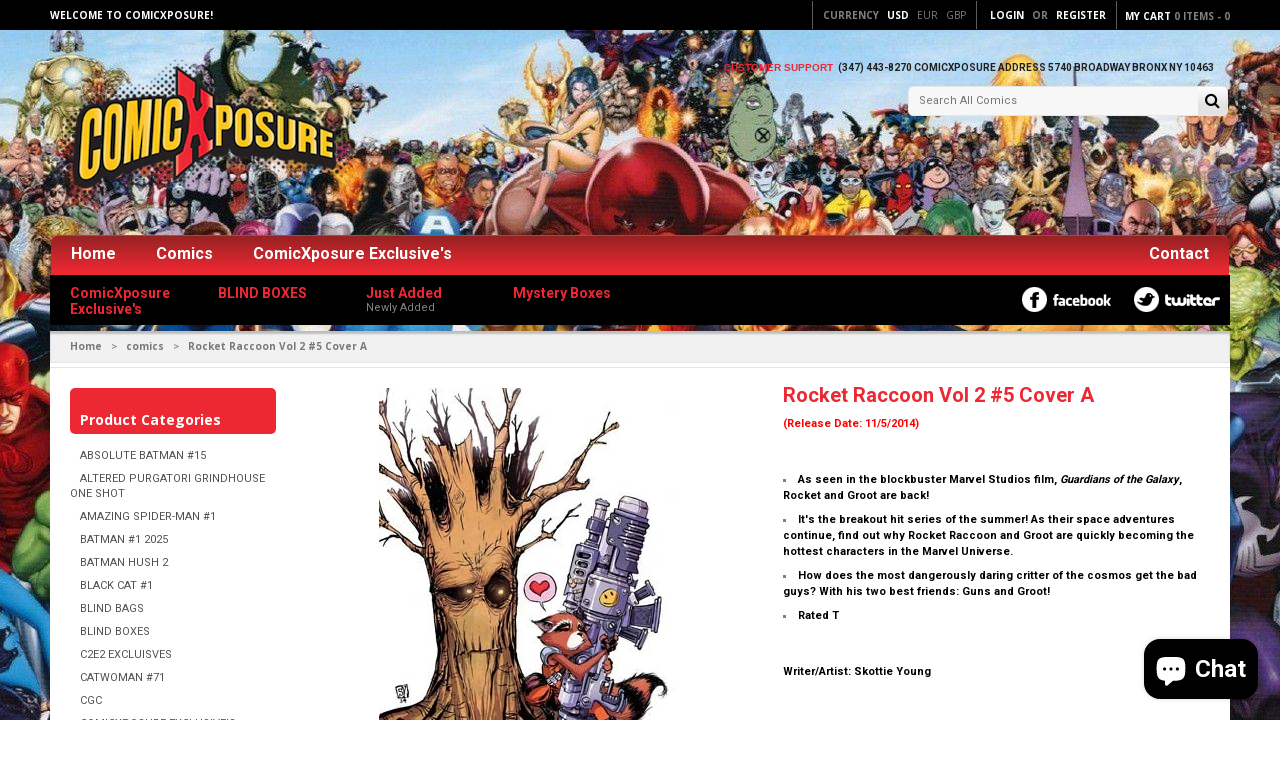

--- FILE ---
content_type: text/html; charset=utf-8
request_url: https://comicxposure.com/products/rocket-raccoon-vol-2-5-cover-a
body_size: 21803
content:
<!doctype html>
<!--[if IE 8 ]>    <html lang="en" class="no-js ie8"> <![endif]-->
<!--[if (gt IE 9)|!(IE)]><!--> <html lang="en" class="no-js"> <!--<![endif]-->
<head>
  
  <link rel="shortcut icon" href="//comicxposure.com/cdn/shop/t/11/assets/favicon.png?2132" type="image/png" />
  
  <meta charset="UTF-8">
  <meta http-equiv="Content-Type" content="text/html; charset=utf-8">
  <meta name="viewport" content="width=device-width, initial-scale=1, minimum-scale=1, maximum-scale=1" />
  <link rel="canonical" href="https://comicxposure.com/products/rocket-raccoon-vol-2-5-cover-a" />
  
  
  <meta name="description" content="(Release Date: 11/5/2014)   As seen in the blockbuster Marvel Studios film, Guardians of the Galaxy, Rocket and Groot are back! It&#39;s the breakout hit series of the summer! As their space adventures continue, find out why Rocket Raccoon and Groot are quickly becoming the hottest characters in the Marvel Universe. How do" />
  
  
  
  <title>Rocket Raccoon Vol 2 #5 Cover A | ComicXposure</title>
  
  
  


  <meta property="og:url" content="https://comicxposure.com/products/rocket-raccoon-vol-2-5-cover-a" />
  <meta property="og:title" content="Rocket Raccoon Vol 2 #5 Cover A" />
  <meta property="og:description" content="

(Release Date: 11/5/2014)

 



As seen in the blockbuster Marvel Studios film, Guardians of the Galaxy, Rocket and Groot are back!

It&#39;s the breakout hit series of the summer! As their space adventures continue, find out why Rocket Raccoon and Groot are quickly becoming the hottest characters in the Marvel Universe.

How does the most dangerously daring critter of the cosmos get the bad guys? With his two best friends: Guns and Groot!

Rated T



 

Writer/Artist: Skottie Young

" />
  <meta property="og:image" content="//comicxposure.com/cdn/shop/products/1376622_ful_medium.jpg?v=1578613612" />

  
   
  <link href='//fonts.googleapis.com/css?family=Open+Sans:400,300,600,700' rel='stylesheet' type='text/css'>
  
  
   
  
  <link href='//fonts.googleapis.com/css?family=Roboto:400,700' rel='stylesheet' type='text/css'>
  
  
  
  <link href="//netdna.bootstrapcdn.com/font-awesome/4.0.3/css/font-awesome.min.css" rel="stylesheet" type="text/css" media="all" />
  
  <link href="//comicxposure.com/cdn/shop/t/11/assets/jquery.responsive-slider.css?v=98082995775361072941493859728" rel="stylesheet" type="text/css" media="all" />
  
  
  <link href="//comicxposure.com/cdn/shop/t/11/assets/jquery.fancybox-buttons.css?v=93053816889524348751696172432" rel="stylesheet" type="text/css" media="all" />
  
  
  <link href="//comicxposure.com/cdn/shop/t/11/assets/cs.animate.css?v=40522597814820462281493859716" rel="stylesheet" type="text/css" media="all" />
  <link href="//comicxposure.com/cdn/shop/t/11/assets/application.css?v=22404099196479068631696172431" rel="stylesheet" type="text/css" media="all" />
  
  <link href="//comicxposure.com/cdn/shop/t/11/assets/jquery.owl.carousel.css?v=33963716799555037691696172431" rel="stylesheet" type="text/css" media="all" />
  
  <link href="//comicxposure.com/cdn/shop/t/11/assets/bootstrap.min.3x.css?v=95628001660561773901493859714" rel="stylesheet" type="text/css" media="all" />
  
  <link href="//comicxposure.com/cdn/shop/t/11/assets/cs.bootstrap.3x.css?v=94691726501403450991493863817" rel="stylesheet" type="text/css" media="all" />
  
  <link href="//comicxposure.com/cdn/shop/t/11/assets/cs.global.css?v=172810176480015259731696172432" rel="stylesheet" type="text/css" media="all" />
  <link href="//comicxposure.com/cdn/shop/t/11/assets/cs.style.css?v=171480659532518222111696172431" rel="stylesheet" type="text/css" media="all" />
  <link href="//comicxposure.com/cdn/shop/t/11/assets/cs.media.3x.css?v=102845821994519094181496508301" rel="stylesheet" type="text/css" media="all" />
  
  <!--[if IE 8 ]> <link href="//comicxposure.com/cdn/shop/t/11/assets/ie8.css?v=181208774882969406461493860261" rel="stylesheet" type="text/css" media="all" /> <![endif]-->
  
  
  
  <script src="//comicxposure.com/cdn/shop/t/11/assets/jquery-1.8.2.min.js?v=16839718699480930611493859719" type="text/javascript"></script>
  <script src="//comicxposure.com/cdn/shop/t/11/assets/jquery.imagesloaded.min.js?v=87590947715040177931493859720" type="text/javascript"></script>
  
  <script src="//comicxposure.com/cdn/shop/t/11/assets/bootstrap.min.3x.js?v=161915585427673092901493859714" type="text/javascript"></script>
  
  
  <script src="//comicxposure.com/cdn/shop/t/11/assets/jquery.event.move.js?v=94948047451081403981493859720" type="text/javascript"></script>
  <script src="//comicxposure.com/cdn/shop/t/11/assets/jquery.responsive-slider.min.js?v=12177785431732545151493859721" type="text/javascript"></script>
  
  
  
  
  <script src="//comicxposure.com/cdn/shop/t/11/assets/bootstrap-select.min.js?v=167641698481164472401493859714" type="text/javascript"></script>
  <script src="//comicxposure.com/cdn/shop/t/11/assets/modernizr.js?v=98655220835448841881493859721" type="text/javascript"></script>
  <script src="//comicxposure.com/cdn/shop/t/11/assets/cs.optionSelect.js?v=54338590596837047101493859717" type="text/javascript"></script>
  <script src="//comicxposure.com/cdn/shop/t/11/assets/cs.customSelect.js?v=147518210489575651421493859716" type="text/javascript"></script>  
  <script src="//comicxposure.com/cdn/shop/t/11/assets/application.js?v=7164290524980272531493859727" type="text/javascript"></script>
  <script src="//comicxposure.com/cdn/shop/t/11/assets/jquery.owl.carousel.min.js?v=29039801512336166901493859720" type="text/javascript"></script>
  
  
  
  
  <script src="//comicxposure.com/cdn/shop/t/11/assets/jquery.fancybox-buttons.js?v=55176213373343787281493859720" type="text/javascript"></script>
  
  
  <script src="/services/javascripts/currencies.js" type="text/javascript"></script>
  <script src="//comicxposure.com/cdn/shop/t/11/assets/jquery.currencies.min.js?v=148731906405125217661493859720" type="text/javascript"></script>
  <script src="//comicxposure.com/cdn/shop/t/11/assets/cs.script.js?v=17541707176868310641495151337" type="text/javascript"></script>
  
  <!--[if lt IE 9]>
  <script src="//comicxposure.com/cdn/shop/t/11/assets/html5shiv.js?v=44730457711517181371493859719"></script>
  <script src="//comicxposure.com/cdn/shop/t/11/assets/respond.min.js?v=141691373683291253341493859723"></script>
  <link href="//comicxposure.com/cdn/shop/t/11/assets/respond-proxy.html" id="respond-proxy" rel="respond-proxy" />
  <link href="https://comicxposure.com/pages/respond-js" id="respond-redirect" rel="respond-redirect" />
  <script src="https://comicxposure.com/pages/respond-js" type="text/javascript"></script>
  <![endif]-->
  
  <script>window.performance && window.performance.mark && window.performance.mark('shopify.content_for_header.start');</script><meta id="shopify-digital-wallet" name="shopify-digital-wallet" content="/17050301/digital_wallets/dialog">
<meta name="shopify-checkout-api-token" content="66fdd8c627ce37315541f74ffe6832d0">
<meta id="in-context-paypal-metadata" data-shop-id="17050301" data-venmo-supported="true" data-environment="production" data-locale="en_US" data-paypal-v4="true" data-currency="USD">
<link rel="alternate" type="application/json+oembed" href="https://comicxposure.com/products/rocket-raccoon-vol-2-5-cover-a.oembed">
<script async="async" src="/checkouts/internal/preloads.js?locale=en-US"></script>
<script id="shopify-features" type="application/json">{"accessToken":"66fdd8c627ce37315541f74ffe6832d0","betas":["rich-media-storefront-analytics"],"domain":"comicxposure.com","predictiveSearch":true,"shopId":17050301,"locale":"en"}</script>
<script>var Shopify = Shopify || {};
Shopify.shop = "comic-xposure.myshopify.com";
Shopify.locale = "en";
Shopify.currency = {"active":"USD","rate":"1.0"};
Shopify.country = "US";
Shopify.theme = {"name":"New ComicXposure Theme","id":140812609,"schema_name":null,"schema_version":null,"theme_store_id":null,"role":"main"};
Shopify.theme.handle = "null";
Shopify.theme.style = {"id":null,"handle":null};
Shopify.cdnHost = "comicxposure.com/cdn";
Shopify.routes = Shopify.routes || {};
Shopify.routes.root = "/";</script>
<script type="module">!function(o){(o.Shopify=o.Shopify||{}).modules=!0}(window);</script>
<script>!function(o){function n(){var o=[];function n(){o.push(Array.prototype.slice.apply(arguments))}return n.q=o,n}var t=o.Shopify=o.Shopify||{};t.loadFeatures=n(),t.autoloadFeatures=n()}(window);</script>
<script id="shop-js-analytics" type="application/json">{"pageType":"product"}</script>
<script defer="defer" async type="module" src="//comicxposure.com/cdn/shopifycloud/shop-js/modules/v2/client.init-shop-cart-sync_D0dqhulL.en.esm.js"></script>
<script defer="defer" async type="module" src="//comicxposure.com/cdn/shopifycloud/shop-js/modules/v2/chunk.common_CpVO7qML.esm.js"></script>
<script type="module">
  await import("//comicxposure.com/cdn/shopifycloud/shop-js/modules/v2/client.init-shop-cart-sync_D0dqhulL.en.esm.js");
await import("//comicxposure.com/cdn/shopifycloud/shop-js/modules/v2/chunk.common_CpVO7qML.esm.js");

  window.Shopify.SignInWithShop?.initShopCartSync?.({"fedCMEnabled":true,"windoidEnabled":true});

</script>
<script>(function() {
  var isLoaded = false;
  function asyncLoad() {
    if (isLoaded) return;
    isLoaded = true;
    var urls = ["https:\/\/comic-xposure.myshopify.com\/apps\/constant-contact\/scripts\/js\/subscribe.js?shop=comic-xposure.myshopify.com"];
    for (var i = 0; i < urls.length; i++) {
      var s = document.createElement('script');
      s.type = 'text/javascript';
      s.async = true;
      s.src = urls[i];
      var x = document.getElementsByTagName('script')[0];
      x.parentNode.insertBefore(s, x);
    }
  };
  if(window.attachEvent) {
    window.attachEvent('onload', asyncLoad);
  } else {
    window.addEventListener('load', asyncLoad, false);
  }
})();</script>
<script id="__st">var __st={"a":17050301,"offset":-18000,"reqid":"d11f5d95-cafb-4d78-9c8b-bd6b1e9a1897-1765372329","pageurl":"comicxposure.com\/products\/rocket-raccoon-vol-2-5-cover-a","u":"483ea66022f4","p":"product","rtyp":"product","rid":8807126785};</script>
<script>window.ShopifyPaypalV4VisibilityTracking = true;</script>
<script id="captcha-bootstrap">!function(){'use strict';const t='contact',e='account',n='new_comment',o=[[t,t],['blogs',n],['comments',n],[t,'customer']],c=[[e,'customer_login'],[e,'guest_login'],[e,'recover_customer_password'],[e,'create_customer']],r=t=>t.map((([t,e])=>`form[action*='/${t}']:not([data-nocaptcha='true']) input[name='form_type'][value='${e}']`)).join(','),a=t=>()=>t?[...document.querySelectorAll(t)].map((t=>t.form)):[];function s(){const t=[...o],e=r(t);return a(e)}const i='password',u='form_key',d=['recaptcha-v3-token','g-recaptcha-response','h-captcha-response',i],f=()=>{try{return window.sessionStorage}catch{return}},m='__shopify_v',_=t=>t.elements[u];function p(t,e,n=!1){try{const o=window.sessionStorage,c=JSON.parse(o.getItem(e)),{data:r}=function(t){const{data:e,action:n}=t;return t[m]||n?{data:e,action:n}:{data:t,action:n}}(c);for(const[e,n]of Object.entries(r))t.elements[e]&&(t.elements[e].value=n);n&&o.removeItem(e)}catch(o){console.error('form repopulation failed',{error:o})}}const l='form_type',E='cptcha';function T(t){t.dataset[E]=!0}const w=window,h=w.document,L='Shopify',v='ce_forms',y='captcha';let A=!1;((t,e)=>{const n=(g='f06e6c50-85a8-45c8-87d0-21a2b65856fe',I='https://cdn.shopify.com/shopifycloud/storefront-forms-hcaptcha/ce_storefront_forms_captcha_hcaptcha.v1.5.2.iife.js',D={infoText:'Protected by hCaptcha',privacyText:'Privacy',termsText:'Terms'},(t,e,n)=>{const o=w[L][v],c=o.bindForm;if(c)return c(t,g,e,D).then(n);var r;o.q.push([[t,g,e,D],n]),r=I,A||(h.body.append(Object.assign(h.createElement('script'),{id:'captcha-provider',async:!0,src:r})),A=!0)});var g,I,D;w[L]=w[L]||{},w[L][v]=w[L][v]||{},w[L][v].q=[],w[L][y]=w[L][y]||{},w[L][y].protect=function(t,e){n(t,void 0,e),T(t)},Object.freeze(w[L][y]),function(t,e,n,w,h,L){const[v,y,A,g]=function(t,e,n){const i=e?o:[],u=t?c:[],d=[...i,...u],f=r(d),m=r(i),_=r(d.filter((([t,e])=>n.includes(e))));return[a(f),a(m),a(_),s()]}(w,h,L),I=t=>{const e=t.target;return e instanceof HTMLFormElement?e:e&&e.form},D=t=>v().includes(t);t.addEventListener('submit',(t=>{const e=I(t);if(!e)return;const n=D(e)&&!e.dataset.hcaptchaBound&&!e.dataset.recaptchaBound,o=_(e),c=g().includes(e)&&(!o||!o.value);(n||c)&&t.preventDefault(),c&&!n&&(function(t){try{if(!f())return;!function(t){const e=f();if(!e)return;const n=_(t);if(!n)return;const o=n.value;o&&e.removeItem(o)}(t);const e=Array.from(Array(32),(()=>Math.random().toString(36)[2])).join('');!function(t,e){_(t)||t.append(Object.assign(document.createElement('input'),{type:'hidden',name:u})),t.elements[u].value=e}(t,e),function(t,e){const n=f();if(!n)return;const o=[...t.querySelectorAll(`input[type='${i}']`)].map((({name:t})=>t)),c=[...d,...o],r={};for(const[a,s]of new FormData(t).entries())c.includes(a)||(r[a]=s);n.setItem(e,JSON.stringify({[m]:1,action:t.action,data:r}))}(t,e)}catch(e){console.error('failed to persist form',e)}}(e),e.submit())}));const S=(t,e)=>{t&&!t.dataset[E]&&(n(t,e.some((e=>e===t))),T(t))};for(const o of['focusin','change'])t.addEventListener(o,(t=>{const e=I(t);D(e)&&S(e,y())}));const B=e.get('form_key'),M=e.get(l),P=B&&M;t.addEventListener('DOMContentLoaded',(()=>{const t=y();if(P)for(const e of t)e.elements[l].value===M&&p(e,B);[...new Set([...A(),...v().filter((t=>'true'===t.dataset.shopifyCaptcha))])].forEach((e=>S(e,t)))}))}(h,new URLSearchParams(w.location.search),n,t,e,['guest_login'])})(!0,!0)}();</script>
<script integrity="sha256-52AcMU7V7pcBOXWImdc/TAGTFKeNjmkeM1Pvks/DTgc=" data-source-attribution="shopify.loadfeatures" defer="defer" src="//comicxposure.com/cdn/shopifycloud/storefront/assets/storefront/load_feature-81c60534.js" crossorigin="anonymous"></script>
<script data-source-attribution="shopify.dynamic_checkout.dynamic.init">var Shopify=Shopify||{};Shopify.PaymentButton=Shopify.PaymentButton||{isStorefrontPortableWallets:!0,init:function(){window.Shopify.PaymentButton.init=function(){};var t=document.createElement("script");t.src="https://comicxposure.com/cdn/shopifycloud/portable-wallets/latest/portable-wallets.en.js",t.type="module",document.head.appendChild(t)}};
</script>
<script data-source-attribution="shopify.dynamic_checkout.buyer_consent">
  function portableWalletsHideBuyerConsent(e){var t=document.getElementById("shopify-buyer-consent"),n=document.getElementById("shopify-subscription-policy-button");t&&n&&(t.classList.add("hidden"),t.setAttribute("aria-hidden","true"),n.removeEventListener("click",e))}function portableWalletsShowBuyerConsent(e){var t=document.getElementById("shopify-buyer-consent"),n=document.getElementById("shopify-subscription-policy-button");t&&n&&(t.classList.remove("hidden"),t.removeAttribute("aria-hidden"),n.addEventListener("click",e))}window.Shopify?.PaymentButton&&(window.Shopify.PaymentButton.hideBuyerConsent=portableWalletsHideBuyerConsent,window.Shopify.PaymentButton.showBuyerConsent=portableWalletsShowBuyerConsent);
</script>
<script data-source-attribution="shopify.dynamic_checkout.cart.bootstrap">document.addEventListener("DOMContentLoaded",(function(){function t(){return document.querySelector("shopify-accelerated-checkout-cart, shopify-accelerated-checkout")}if(t())Shopify.PaymentButton.init();else{new MutationObserver((function(e,n){t()&&(Shopify.PaymentButton.init(),n.disconnect())})).observe(document.body,{childList:!0,subtree:!0})}}));
</script>
<link id="shopify-accelerated-checkout-styles" rel="stylesheet" media="screen" href="https://comicxposure.com/cdn/shopifycloud/portable-wallets/latest/accelerated-checkout-backwards-compat.css" crossorigin="anonymous">
<style id="shopify-accelerated-checkout-cart">
        #shopify-buyer-consent {
  margin-top: 1em;
  display: inline-block;
  width: 100%;
}

#shopify-buyer-consent.hidden {
  display: none;
}

#shopify-subscription-policy-button {
  background: none;
  border: none;
  padding: 0;
  text-decoration: underline;
  font-size: inherit;
  cursor: pointer;
}

#shopify-subscription-policy-button::before {
  box-shadow: none;
}

      </style>

<script>window.performance && window.performance.mark && window.performance.mark('shopify.content_for_header.end');</script>
  
<!-- BEGIN app block: shopify://apps/constantcontact-custom-popup/blocks/main/41ff1c3a-da05-4087-92d6-a4b7292243a1 -->










<!-- END app block --><script src="https://cdn.shopify.com/extensions/019a9967-e90e-7675-a9d4-8beb35ff86c5/proveway-node-cli-117/assets/index.js" type="text/javascript" defer="defer"></script>
<link href="https://cdn.shopify.com/extensions/019a9967-e90e-7675-a9d4-8beb35ff86c5/proveway-node-cli-117/assets/style.css" rel="stylesheet" type="text/css" media="all">
<script src="https://cdn.shopify.com/extensions/7bc9bb47-adfa-4267-963e-cadee5096caf/inbox-1252/assets/inbox-chat-loader.js" type="text/javascript" defer="defer"></script>
<link href="https://monorail-edge.shopifysvc.com" rel="dns-prefetch">
<script>(function(){if ("sendBeacon" in navigator && "performance" in window) {try {var session_token_from_headers = performance.getEntriesByType('navigation')[0].serverTiming.find(x => x.name == '_s').description;} catch {var session_token_from_headers = undefined;}var session_cookie_matches = document.cookie.match(/_shopify_s=([^;]*)/);var session_token_from_cookie = session_cookie_matches && session_cookie_matches.length === 2 ? session_cookie_matches[1] : "";var session_token = session_token_from_headers || session_token_from_cookie || "";function handle_abandonment_event(e) {var entries = performance.getEntries().filter(function(entry) {return /monorail-edge.shopifysvc.com/.test(entry.name);});if (!window.abandonment_tracked && entries.length === 0) {window.abandonment_tracked = true;var currentMs = Date.now();var navigation_start = performance.timing.navigationStart;var payload = {shop_id: 17050301,url: window.location.href,navigation_start,duration: currentMs - navigation_start,session_token,page_type: "product"};window.navigator.sendBeacon("https://monorail-edge.shopifysvc.com/v1/produce", JSON.stringify({schema_id: "online_store_buyer_site_abandonment/1.1",payload: payload,metadata: {event_created_at_ms: currentMs,event_sent_at_ms: currentMs}}));}}window.addEventListener('pagehide', handle_abandonment_event);}}());</script>
<script id="web-pixels-manager-setup">(function e(e,d,r,n,o){if(void 0===o&&(o={}),!Boolean(null===(a=null===(i=window.Shopify)||void 0===i?void 0:i.analytics)||void 0===a?void 0:a.replayQueue)){var i,a;window.Shopify=window.Shopify||{};var t=window.Shopify;t.analytics=t.analytics||{};var s=t.analytics;s.replayQueue=[],s.publish=function(e,d,r){return s.replayQueue.push([e,d,r]),!0};try{self.performance.mark("wpm:start")}catch(e){}var l=function(){var e={modern:/Edge?\/(1{2}[4-9]|1[2-9]\d|[2-9]\d{2}|\d{4,})\.\d+(\.\d+|)|Firefox\/(1{2}[4-9]|1[2-9]\d|[2-9]\d{2}|\d{4,})\.\d+(\.\d+|)|Chrom(ium|e)\/(9{2}|\d{3,})\.\d+(\.\d+|)|(Maci|X1{2}).+ Version\/(15\.\d+|(1[6-9]|[2-9]\d|\d{3,})\.\d+)([,.]\d+|)( \(\w+\)|)( Mobile\/\w+|) Safari\/|Chrome.+OPR\/(9{2}|\d{3,})\.\d+\.\d+|(CPU[ +]OS|iPhone[ +]OS|CPU[ +]iPhone|CPU IPhone OS|CPU iPad OS)[ +]+(15[._]\d+|(1[6-9]|[2-9]\d|\d{3,})[._]\d+)([._]\d+|)|Android:?[ /-](13[3-9]|1[4-9]\d|[2-9]\d{2}|\d{4,})(\.\d+|)(\.\d+|)|Android.+Firefox\/(13[5-9]|1[4-9]\d|[2-9]\d{2}|\d{4,})\.\d+(\.\d+|)|Android.+Chrom(ium|e)\/(13[3-9]|1[4-9]\d|[2-9]\d{2}|\d{4,})\.\d+(\.\d+|)|SamsungBrowser\/([2-9]\d|\d{3,})\.\d+/,legacy:/Edge?\/(1[6-9]|[2-9]\d|\d{3,})\.\d+(\.\d+|)|Firefox\/(5[4-9]|[6-9]\d|\d{3,})\.\d+(\.\d+|)|Chrom(ium|e)\/(5[1-9]|[6-9]\d|\d{3,})\.\d+(\.\d+|)([\d.]+$|.*Safari\/(?![\d.]+ Edge\/[\d.]+$))|(Maci|X1{2}).+ Version\/(10\.\d+|(1[1-9]|[2-9]\d|\d{3,})\.\d+)([,.]\d+|)( \(\w+\)|)( Mobile\/\w+|) Safari\/|Chrome.+OPR\/(3[89]|[4-9]\d|\d{3,})\.\d+\.\d+|(CPU[ +]OS|iPhone[ +]OS|CPU[ +]iPhone|CPU IPhone OS|CPU iPad OS)[ +]+(10[._]\d+|(1[1-9]|[2-9]\d|\d{3,})[._]\d+)([._]\d+|)|Android:?[ /-](13[3-9]|1[4-9]\d|[2-9]\d{2}|\d{4,})(\.\d+|)(\.\d+|)|Mobile Safari.+OPR\/([89]\d|\d{3,})\.\d+\.\d+|Android.+Firefox\/(13[5-9]|1[4-9]\d|[2-9]\d{2}|\d{4,})\.\d+(\.\d+|)|Android.+Chrom(ium|e)\/(13[3-9]|1[4-9]\d|[2-9]\d{2}|\d{4,})\.\d+(\.\d+|)|Android.+(UC? ?Browser|UCWEB|U3)[ /]?(15\.([5-9]|\d{2,})|(1[6-9]|[2-9]\d|\d{3,})\.\d+)\.\d+|SamsungBrowser\/(5\.\d+|([6-9]|\d{2,})\.\d+)|Android.+MQ{2}Browser\/(14(\.(9|\d{2,})|)|(1[5-9]|[2-9]\d|\d{3,})(\.\d+|))(\.\d+|)|K[Aa][Ii]OS\/(3\.\d+|([4-9]|\d{2,})\.\d+)(\.\d+|)/},d=e.modern,r=e.legacy,n=navigator.userAgent;return n.match(d)?"modern":n.match(r)?"legacy":"unknown"}(),u="modern"===l?"modern":"legacy",c=(null!=n?n:{modern:"",legacy:""})[u],f=function(e){return[e.baseUrl,"/wpm","/b",e.hashVersion,"modern"===e.buildTarget?"m":"l",".js"].join("")}({baseUrl:d,hashVersion:r,buildTarget:u}),m=function(e){var d=e.version,r=e.bundleTarget,n=e.surface,o=e.pageUrl,i=e.monorailEndpoint;return{emit:function(e){var a=e.status,t=e.errorMsg,s=(new Date).getTime(),l=JSON.stringify({metadata:{event_sent_at_ms:s},events:[{schema_id:"web_pixels_manager_load/3.1",payload:{version:d,bundle_target:r,page_url:o,status:a,surface:n,error_msg:t},metadata:{event_created_at_ms:s}}]});if(!i)return console&&console.warn&&console.warn("[Web Pixels Manager] No Monorail endpoint provided, skipping logging."),!1;try{return self.navigator.sendBeacon.bind(self.navigator)(i,l)}catch(e){}var u=new XMLHttpRequest;try{return u.open("POST",i,!0),u.setRequestHeader("Content-Type","text/plain"),u.send(l),!0}catch(e){return console&&console.warn&&console.warn("[Web Pixels Manager] Got an unhandled error while logging to Monorail."),!1}}}}({version:r,bundleTarget:l,surface:e.surface,pageUrl:self.location.href,monorailEndpoint:e.monorailEndpoint});try{o.browserTarget=l,function(e){var d=e.src,r=e.async,n=void 0===r||r,o=e.onload,i=e.onerror,a=e.sri,t=e.scriptDataAttributes,s=void 0===t?{}:t,l=document.createElement("script"),u=document.querySelector("head"),c=document.querySelector("body");if(l.async=n,l.src=d,a&&(l.integrity=a,l.crossOrigin="anonymous"),s)for(var f in s)if(Object.prototype.hasOwnProperty.call(s,f))try{l.dataset[f]=s[f]}catch(e){}if(o&&l.addEventListener("load",o),i&&l.addEventListener("error",i),u)u.appendChild(l);else{if(!c)throw new Error("Did not find a head or body element to append the script");c.appendChild(l)}}({src:f,async:!0,onload:function(){if(!function(){var e,d;return Boolean(null===(d=null===(e=window.Shopify)||void 0===e?void 0:e.analytics)||void 0===d?void 0:d.initialized)}()){var d=window.webPixelsManager.init(e)||void 0;if(d){var r=window.Shopify.analytics;r.replayQueue.forEach((function(e){var r=e[0],n=e[1],o=e[2];d.publishCustomEvent(r,n,o)})),r.replayQueue=[],r.publish=d.publishCustomEvent,r.visitor=d.visitor,r.initialized=!0}}},onerror:function(){return m.emit({status:"failed",errorMsg:"".concat(f," has failed to load")})},sri:function(e){var d=/^sha384-[A-Za-z0-9+/=]+$/;return"string"==typeof e&&d.test(e)}(c)?c:"",scriptDataAttributes:o}),m.emit({status:"loading"})}catch(e){m.emit({status:"failed",errorMsg:(null==e?void 0:e.message)||"Unknown error"})}}})({shopId: 17050301,storefrontBaseUrl: "https://comicxposure.com",extensionsBaseUrl: "https://extensions.shopifycdn.com/cdn/shopifycloud/web-pixels-manager",monorailEndpoint: "https://monorail-edge.shopifysvc.com/unstable/produce_batch",surface: "storefront-renderer",enabledBetaFlags: ["2dca8a86"],webPixelsConfigList: [{"id":"shopify-app-pixel","configuration":"{}","eventPayloadVersion":"v1","runtimeContext":"STRICT","scriptVersion":"0450","apiClientId":"shopify-pixel","type":"APP","privacyPurposes":["ANALYTICS","MARKETING"]},{"id":"shopify-custom-pixel","eventPayloadVersion":"v1","runtimeContext":"LAX","scriptVersion":"0450","apiClientId":"shopify-pixel","type":"CUSTOM","privacyPurposes":["ANALYTICS","MARKETING"]}],isMerchantRequest: false,initData: {"shop":{"name":"ComicXposure","paymentSettings":{"currencyCode":"USD"},"myshopifyDomain":"comic-xposure.myshopify.com","countryCode":"US","storefrontUrl":"https:\/\/comicxposure.com"},"customer":null,"cart":null,"checkout":null,"productVariants":[{"price":{"amount":3.99,"currencyCode":"USD"},"product":{"title":"Rocket Raccoon Vol 2 #5 Cover A","vendor":"Marvel","id":"8807126785","untranslatedTitle":"Rocket Raccoon Vol 2 #5 Cover A","url":"\/products\/rocket-raccoon-vol-2-5-cover-a","type":"comics"},"id":"30302890689","image":{"src":"\/\/comicxposure.com\/cdn\/shop\/products\/1376622_ful.jpg?v=1578613612"},"sku":"SEP140864","title":"Default Title","untranslatedTitle":"Default Title"}],"purchasingCompany":null},},"https://comicxposure.com/cdn","ae1676cfwd2530674p4253c800m34e853cb",{"modern":"","legacy":""},{"shopId":"17050301","storefrontBaseUrl":"https:\/\/comicxposure.com","extensionBaseUrl":"https:\/\/extensions.shopifycdn.com\/cdn\/shopifycloud\/web-pixels-manager","surface":"storefront-renderer","enabledBetaFlags":"[\"2dca8a86\"]","isMerchantRequest":"false","hashVersion":"ae1676cfwd2530674p4253c800m34e853cb","publish":"custom","events":"[[\"page_viewed\",{}],[\"product_viewed\",{\"productVariant\":{\"price\":{\"amount\":3.99,\"currencyCode\":\"USD\"},\"product\":{\"title\":\"Rocket Raccoon Vol 2 #5 Cover A\",\"vendor\":\"Marvel\",\"id\":\"8807126785\",\"untranslatedTitle\":\"Rocket Raccoon Vol 2 #5 Cover A\",\"url\":\"\/products\/rocket-raccoon-vol-2-5-cover-a\",\"type\":\"comics\"},\"id\":\"30302890689\",\"image\":{\"src\":\"\/\/comicxposure.com\/cdn\/shop\/products\/1376622_ful.jpg?v=1578613612\"},\"sku\":\"SEP140864\",\"title\":\"Default Title\",\"untranslatedTitle\":\"Default Title\"}}]]"});</script><script>
  window.ShopifyAnalytics = window.ShopifyAnalytics || {};
  window.ShopifyAnalytics.meta = window.ShopifyAnalytics.meta || {};
  window.ShopifyAnalytics.meta.currency = 'USD';
  var meta = {"product":{"id":8807126785,"gid":"gid:\/\/shopify\/Product\/8807126785","vendor":"Marvel","type":"comics","variants":[{"id":30302890689,"price":399,"name":"Rocket Raccoon Vol 2 #5 Cover A","public_title":null,"sku":"SEP140864"}],"remote":false},"page":{"pageType":"product","resourceType":"product","resourceId":8807126785}};
  for (var attr in meta) {
    window.ShopifyAnalytics.meta[attr] = meta[attr];
  }
</script>
<script class="analytics">
  (function () {
    var customDocumentWrite = function(content) {
      var jquery = null;

      if (window.jQuery) {
        jquery = window.jQuery;
      } else if (window.Checkout && window.Checkout.$) {
        jquery = window.Checkout.$;
      }

      if (jquery) {
        jquery('body').append(content);
      }
    };

    var hasLoggedConversion = function(token) {
      if (token) {
        return document.cookie.indexOf('loggedConversion=' + token) !== -1;
      }
      return false;
    }

    var setCookieIfConversion = function(token) {
      if (token) {
        var twoMonthsFromNow = new Date(Date.now());
        twoMonthsFromNow.setMonth(twoMonthsFromNow.getMonth() + 2);

        document.cookie = 'loggedConversion=' + token + '; expires=' + twoMonthsFromNow;
      }
    }

    var trekkie = window.ShopifyAnalytics.lib = window.trekkie = window.trekkie || [];
    if (trekkie.integrations) {
      return;
    }
    trekkie.methods = [
      'identify',
      'page',
      'ready',
      'track',
      'trackForm',
      'trackLink'
    ];
    trekkie.factory = function(method) {
      return function() {
        var args = Array.prototype.slice.call(arguments);
        args.unshift(method);
        trekkie.push(args);
        return trekkie;
      };
    };
    for (var i = 0; i < trekkie.methods.length; i++) {
      var key = trekkie.methods[i];
      trekkie[key] = trekkie.factory(key);
    }
    trekkie.load = function(config) {
      trekkie.config = config || {};
      trekkie.config.initialDocumentCookie = document.cookie;
      var first = document.getElementsByTagName('script')[0];
      var script = document.createElement('script');
      script.type = 'text/javascript';
      script.onerror = function(e) {
        var scriptFallback = document.createElement('script');
        scriptFallback.type = 'text/javascript';
        scriptFallback.onerror = function(error) {
                var Monorail = {
      produce: function produce(monorailDomain, schemaId, payload) {
        var currentMs = new Date().getTime();
        var event = {
          schema_id: schemaId,
          payload: payload,
          metadata: {
            event_created_at_ms: currentMs,
            event_sent_at_ms: currentMs
          }
        };
        return Monorail.sendRequest("https://" + monorailDomain + "/v1/produce", JSON.stringify(event));
      },
      sendRequest: function sendRequest(endpointUrl, payload) {
        // Try the sendBeacon API
        if (window && window.navigator && typeof window.navigator.sendBeacon === 'function' && typeof window.Blob === 'function' && !Monorail.isIos12()) {
          var blobData = new window.Blob([payload], {
            type: 'text/plain'
          });

          if (window.navigator.sendBeacon(endpointUrl, blobData)) {
            return true;
          } // sendBeacon was not successful

        } // XHR beacon

        var xhr = new XMLHttpRequest();

        try {
          xhr.open('POST', endpointUrl);
          xhr.setRequestHeader('Content-Type', 'text/plain');
          xhr.send(payload);
        } catch (e) {
          console.log(e);
        }

        return false;
      },
      isIos12: function isIos12() {
        return window.navigator.userAgent.lastIndexOf('iPhone; CPU iPhone OS 12_') !== -1 || window.navigator.userAgent.lastIndexOf('iPad; CPU OS 12_') !== -1;
      }
    };
    Monorail.produce('monorail-edge.shopifysvc.com',
      'trekkie_storefront_load_errors/1.1',
      {shop_id: 17050301,
      theme_id: 140812609,
      app_name: "storefront",
      context_url: window.location.href,
      source_url: "//comicxposure.com/cdn/s/trekkie.storefront.94e7babdf2ec3663c2b14be7d5a3b25b9303ebb0.min.js"});

        };
        scriptFallback.async = true;
        scriptFallback.src = '//comicxposure.com/cdn/s/trekkie.storefront.94e7babdf2ec3663c2b14be7d5a3b25b9303ebb0.min.js';
        first.parentNode.insertBefore(scriptFallback, first);
      };
      script.async = true;
      script.src = '//comicxposure.com/cdn/s/trekkie.storefront.94e7babdf2ec3663c2b14be7d5a3b25b9303ebb0.min.js';
      first.parentNode.insertBefore(script, first);
    };
    trekkie.load(
      {"Trekkie":{"appName":"storefront","development":false,"defaultAttributes":{"shopId":17050301,"isMerchantRequest":null,"themeId":140812609,"themeCityHash":"2982908047029857779","contentLanguage":"en","currency":"USD","eventMetadataId":"a7a7426c-af23-4422-9dd5-71c90e48eac2"},"isServerSideCookieWritingEnabled":true,"monorailRegion":"shop_domain","enabledBetaFlags":["f0df213a"]},"Session Attribution":{},"S2S":{"facebookCapiEnabled":true,"source":"trekkie-storefront-renderer","apiClientId":580111}}
    );

    var loaded = false;
    trekkie.ready(function() {
      if (loaded) return;
      loaded = true;

      window.ShopifyAnalytics.lib = window.trekkie;

      var originalDocumentWrite = document.write;
      document.write = customDocumentWrite;
      try { window.ShopifyAnalytics.merchantGoogleAnalytics.call(this); } catch(error) {};
      document.write = originalDocumentWrite;

      window.ShopifyAnalytics.lib.page(null,{"pageType":"product","resourceType":"product","resourceId":8807126785,"shopifyEmitted":true});

      var match = window.location.pathname.match(/checkouts\/(.+)\/(thank_you|post_purchase)/)
      var token = match? match[1]: undefined;
      if (!hasLoggedConversion(token)) {
        setCookieIfConversion(token);
        window.ShopifyAnalytics.lib.track("Viewed Product",{"currency":"USD","variantId":30302890689,"productId":8807126785,"productGid":"gid:\/\/shopify\/Product\/8807126785","name":"Rocket Raccoon Vol 2 #5 Cover A","price":"3.99","sku":"SEP140864","brand":"Marvel","variant":null,"category":"comics","nonInteraction":true,"remote":false},undefined,undefined,{"shopifyEmitted":true});
      window.ShopifyAnalytics.lib.track("monorail:\/\/trekkie_storefront_viewed_product\/1.1",{"currency":"USD","variantId":30302890689,"productId":8807126785,"productGid":"gid:\/\/shopify\/Product\/8807126785","name":"Rocket Raccoon Vol 2 #5 Cover A","price":"3.99","sku":"SEP140864","brand":"Marvel","variant":null,"category":"comics","nonInteraction":true,"remote":false,"referer":"https:\/\/comicxposure.com\/products\/rocket-raccoon-vol-2-5-cover-a"});
      }
    });


        var eventsListenerScript = document.createElement('script');
        eventsListenerScript.async = true;
        eventsListenerScript.src = "//comicxposure.com/cdn/shopifycloud/storefront/assets/shop_events_listener-3da45d37.js";
        document.getElementsByTagName('head')[0].appendChild(eventsListenerScript);

})();</script>
<script
  defer
  src="https://comicxposure.com/cdn/shopifycloud/perf-kit/shopify-perf-kit-2.1.2.min.js"
  data-application="storefront-renderer"
  data-shop-id="17050301"
  data-render-region="gcp-us-central1"
  data-page-type="product"
  data-theme-instance-id="140812609"
  data-theme-name=""
  data-theme-version=""
  data-monorail-region="shop_domain"
  data-resource-timing-sampling-rate="10"
  data-shs="true"
  data-shs-beacon="true"
  data-shs-export-with-fetch="true"
  data-shs-logs-sample-rate="1"
></script>
</head>

<body class="templateProduct">
  
  
  <!-- Header -->
  <header id="top" class="clearfix">
    <div id="top-other">
      <div class="container">
        <div class="row">
          <div class="welcome col-md-9 text-left">
            Welcome to comicxposure!
          </div>
          
          <div class="top-other col-md-15">
            <ul class="list-inline text-right">
              
              <li class="currencies-switcher">
                



<div class="currency-plain">
  <ul class="currencies list-inline unmargin">
    
   
    <li class="heading">Currency </li>

    
    
    
    
    <li class="currency-USD active">
      <a href="javascript:;">USD</a>
      <input type="hidden" value="USD" />
    </li>
    
    
    
    
    <li class="currency-EUR">
      <a href="javascript:;">EUR</a>
      <input type="hidden" value="EUR" />
    </li>
    
    
    
    <li class="currency-GBP">
      <a href="javascript:;">GBP</a>
      <input type="hidden" value="GBP" />
    </li>
    
    
  </ul>
  
  <select class="currencies_src hide" name="currencies">
    
    
    <option value="USD" selected="selected">USD</option>
    
    
    
    
    <option value="EUR">EUR</option>
    
    
    
    <option value="GBP">GBP</option>
    
    
  </select>
</div>

              </li>
              
              <li class="customer-links">
                
  
  <ul id="accounts" class="list-inline">
    
    <li class="login">
      
      <span id="loginButton" class="dropdown-toggle" data-toggle="dropdown">
        Login
        <i class="sub-dropdown1"></i>
        <i class="sub-dropdown"></i>
      </span>
      
      <!-- Customer Account Login -->
      <div id="loginBox" class="dropdown-menu text-left">
        <form method="post" action="/account/login" id="customer_login" accept-charset="UTF-8" data-login-with-shop-sign-in="true"><input type="hidden" name="form_type" value="customer_login" /><input type="hidden" name="utf8" value="✓" />
        
        <div id="bodyBox">
          <div class="sb-title">Login</div>
          <ul class="control-container customer-accounts list-unstyled">
            <li class="clearfix">
              <label for="customer_email_box" class="control-label">Email Address <span class="req">*</span></label>
              <input type="email" value="" name="customer[email]" id="customer_email_box" class="form-control" />
            </li>
            
            <li class="clearfix">
              <label for="customer_password_box" class="control-label">Password <span class="req">*</span></label>
              <input type="password" value="" name="customer[password]" id="customer_password_box" class="form-control password" />
            </li>
            
            
            <li class="clearfix last1">
              <button class="btn btn-1" type="submit">Login</button>
            </li>
            <li>
              <a class="register" href="/account/register">Creat New Account</a>
            </li>
          </ul>
        </div>
        </form>
      </div>
      
      
    </li>
     
    <li>or</li>
    <li class="register">
     <a href="/account/register" id="customer_register_link">Register</a>
    </li>
    
    
  </ul>
  


              </li>
              
              <li class="umbrella">
                
                <div id="umbrella" class="list-inline unmargin">
                  <div class="cart-link">
                    <div class="dropdown-toggle" data-toggle="dropdown">
                      <i class="sub-dropdown1"></i>
                      <i class="sub-dropdown"></i>
                      
                      <a class="num-items-in-cart link-dropdown" href="/cart">
                        <span>My Cart</span>
                        <span class="icon">
                          <span class="number">0</span> items <span class="total">- <span class="money">0</span></span>
                        </span>
                      </a>
                    </div>
                    
                    
                    <div id="cart-info" class="dropdown-menu">
                      <div id="cart-content">
                        <div class="loading">
                          <img src="//comicxposure.com/cdn/shop/t/11/assets/loader.gif?v=147071982126738704471493859721" alt="" />
                        </div>
                      </div>
                    </div>
                    
                  </div>
                </div>
              </li>
              
            </ul>
          </div>
        </div>
      </div>
    </div>
    
    
    <div class="container">
      
      <div class="row">
  <div class="col-md-12 top-logo">
    <a id="site-title" href="/" title="ComicXposure">
      
      <img src="//comicxposure.com/cdn/shop/t/11/assets/logo.png?v=45294018541402619411493860024" alt="ComicXposure" />
      
    </a>
  </div>
  
  <div class="col-md-12 top-support">
    <div class="support">
      <span class="h5 txt_color">Customer Support</span><span>(347) 443-8270 ComicXposure Address 5740 Broadway Bronx Ny 10463</span>
      <span class="line"></span>
      
      <a href="ymsgr:sendIM?"></a> 
      
    </div>
    <div class="top-search">
      
      <form id="header-search" class="search-form" action="/search" method="get">
        <input type="hidden" name="type" value="product" />
        <input type="text" class="input-block-level" name="q" value="" accesskey="4" autocomplete="off" placeholder="Search All Comics" />
        
        <button type="submit" class="search-submit" title="Search">
          <i class="fa fa-search"></i>
        </button>
        
      </form>
      
    </div>
  </div>
</div>
      
    </div>
    
    
    <div class="container">
      <div class="row top-navigation">
        
<nav class="navbar" role="navigation">
  <div class="clearfix">
    <div class="navbar-header">
      <button type="button" class="navbar-toggle" data-toggle="collapse" data-target=".navbar-collapse">
        <span class="sr-only">Toggle main navigation</span>
        <span class="icon-bar"></span>
        <span class="icon-bar"></span>
        <span class="icon-bar"></span>
      </button>
    </div>
    
    <div class="is-mobile visible-xs">
      <ul class="list-inline">
        <li class="is-mobile-menu">
          <div class="btn-navbar" data-toggle="collapse" data-target=".navbar-collapse">
            <span class="icon-bar-group">
              <span class="icon-bar"></span>
              <span class="icon-bar"></span>
              <span class="icon-bar"></span>
            </span>
          </div>
        </li>
        
        
        <li class="is-mobile-login">
          <div class="btn-group">
            <div class="dropdown-toggle" data-toggle="dropdown">
              <i class="fa fa-user"></i>
            </div>
            <ul class="customer dropdown-menu">
              
              <li class="logout">
                <a href="/account/login">Log in</a>
              </li>
              <li class="account">
                <a href="/account/register">Register</a>
              </li>
              
            </ul>
          </div>
        </li>
        
        
        
        <li class="is-mobile-currency currencies-switcher">
          

<div class="currency btn-group uppercase">
  <a class="currency_wrapper dropdown-toggle" data-toggle="dropdown">
    <i class="sub-dropdown1"></i>
    <i class="sub-dropdown"></i>
    
    <span class="currency_code">USD</span>
    &nbsp;<i class="icon-caret-down"></i>
  </a>
  <ul class="currencies dropdown-menu text-left">
    
    
    <li class="currency-USD active">
      <a href="javascript:;">USD</a>
      <input type="hidden" value="USD" />
    </li>
    
    
    
    
    <li class="currency-EUR">
      <a href="javascript:;">EUR</a>
      <input type="hidden" value="EUR" />
    </li>
    
    
    
    <li class="currency-GBP">
      <a href="javascript:;">GBP</a>
      <input type="hidden" value="GBP" />
    </li>
    
    
  </ul>
  
  <select class="currencies_src hide" name="currencies">
    
    
    <option value="USD" selected="selected">USD</option>
    
    
    
    
    <option value="EUR">EUR</option>
    
    
    
    <option value="GBP">GBP</option>
    
    
  </select>
</div>



        </li>
        
        
        <li class="is-mobile-cart">
          <a href="/cart"><i class="fa fa-shopping-cart"></i></a>
        </li>
      </ul>
    </div>
    
    <div class="collapse navbar-collapse"> 
      <ul class="nav navbar-nav hoverMenuWrapper">
        
        

<li class="">
  <a href="/">
    
    Home
    <span></span>
    
  </a>
</li>

        
        

<li class="">
  <a href="/collections/all">
    
    Comics
    <span></span>
    
  </a>
</li>

        
        

<li class="">
  <a href="/collections/comicxposure-exclusives">
    
    ComicXposure Exclusive's
    <span></span>
    
  </a>
</li>

        
        

<li class=" last">
  <a href="/pages/contact-us">
    
    Contact
    <span></span>
    
  </a>
</li>

        
      </ul>       
    </div>
  </div>
</nav>

      </div>
    </div>
    
    <div class="gr-below-nav">
      <div class="container">      
        <div class="top-below-nav clearfix">
          
<div class="sub_menu">
  <ul class="list-inline list-unstylet text-left clearfix">
    
    
    
    
    
    
    
    <li class="col-md-5">
      <a href="https://comicxposure.com/collections/comicxposure-exclusives">
        <span>ComicXposure Exclusive's</span>
      </a>
      <span></span>
      
    </li>
    
    
    
    
    
    
    
    
    
    <li class="col-md-5">
      <a href="https://comicxposure.com/collections/blind-boxes">
        <span>BLIND BOXES</span>
      </a>
      <span></span>
      
    </li>
    
    
    
    
    
    
    
    
    
    <li class="col-md-5">
      <a href="https://comicxposure.com/collections/just-added">
        <span>Just Added</span>
      </a>
      <span>Newly Added</span>
      
    </li>
    
    
    
    
    
    
    
    
    
    <li class="col-md-5">
      <a href="https://comicxposure.com/collections/mystery-boxes">
        <span>Mystery Boxes</span>
      </a>
      <span></span>
      
    </li>
    
    
    
  </ul>
  <span class="sub_nav"></span>
</div><!--end sub_menu-->
<!--social-->

<div class="social">
  <ul class="list-inline list-unstyle text-right">
    <li class="">
      <a href="https://www.facebook.com/search/top?q=comicxposure">
        <img src="//comicxposure.com/cdn/shop/t/11/assets/bb_nav_right_img_1.png?v=74311838646356609211496508297" alt="" />
      </a>
    </li>
    <li class="">
      <a href="https://twitter.com/comic_xposure">
        <img src="//comicxposure.com/cdn/shop/t/11/assets/bb_nav_right_img_2.png?v=77799454535862810551496508298" alt="" />
      </a>
    </li>
  </ul>
</div><!--end social-->


        </div>      
      </div>
    </div>
    
    
  </header>
  
  <div id="content-wrapper-parent">
    <div id="content-wrapper">
      
      
      
      <!-- Content -->
      <div id="content" class="container clearfix">
        
        
        <div class="group_breadcrumb">
<div id="breadcrumb" class="row breadcrumb">
  <div class="col-md-24">
    <a href="/" class="homepage-link" title="Back to the frontpage">Home</a>
    
      
        <i class="angle-right">></i>
        <a href="/collections/types?q=comics" title="comics">comics</a>
      
        <i class="angle-right">></i>
       <span class="page-title">Rocket Raccoon Vol 2 #5 Cover A</span>
    
  </div>
</div>
</div><!--end group_breadcrumb-->
        
        
        <section class="row content">
          
          
          
<div class="col-md-5 sidebar hidden-xs">
  






















<div class="sb-wrapper">
  <div class="sb-title box">Product Categories</div>
  <ul class="list-unstyled sb-content list-styled">
    
    
    <li>
      <a href="/collections/absolute-batman-15">ABSOLUTE BATMAN #15</a>
    </li>
    
    
    
    <li>
      <a href="/collections/altered-purgatori-grindhouse-one-shot">ALTERED PURGATORI GRINDHOUSE ONE SHOT</a>
    </li>
    
    
    
    <li>
      <a href="/collections/amazing-spider-man-1">AMAZING SPIDER-MAN #1</a>
    </li>
    
    
    
    <li>
      <a href="/collections/batman-1-2025">BATMAN #1 2025</a>
    </li>
    
    
    
    <li>
      <a href="/collections/batman-hush">BATMAN HUSH 2</a>
    </li>
    
    
    
    <li>
      <a href="/collections/black-cat-1">BLACK CAT #1</a>
    </li>
    
    
    
    <li>
      <a href="/collections/blind-bags">BLIND BAGS</a>
    </li>
    
    
    
    <li>
      <a href="/collections/blind-boxes">BLIND BOXES</a>
    </li>
    
    
    
    <li>
      <a href="/collections/c2e2-excluisves">C2E2 EXCLUISVES</a>
    </li>
    
    
    
    <li>
      <a href="/collections/catwoman-71">CATWOMAN #71</a>
    </li>
    
    
    
    <li>
      <a href="/collections/cgc">CGC</a>
    </li>
    
    
    
    <li>
      <a href="/collections/comicxposure-exclusives">COMICXPOSURE EXCLUSIVE&#39;S</a>
    </li>
    
    
    
    <li>
      <a href="/collections/dc-k-o-1">DC K.O. #1</a>
    </li>
    
    
    
    <li>
      <a href="/collections/dc-x-sonic-the-hedgehog-1">DC X SONIC THE HEDGEHOG #1</a>
    </li>
    
    
    
    <li>
      <a href="/collections/deadpool-batman-1">DEADPOOL BATMAN #1</a>
    </li>
    
    
    
    <li>
      <a href="/collections/emma-frost-the-white-queen-1">EMMA FROST THE WHITE QUEEN #1</a>
    </li>
    
    
    
    <li>
      <a href="/collections/fan-expo-dallas">FAN EXPO DALLAS</a>
    </li>
    
    
    
    <li>
      <a href="/collections/godzilla">GODZILLA</a>
    </li>
    
    
    
    <li>
      <a href="/collections/godzilla-vs-fantastic-four-1">GODZILLA VS FANTASTIC FOUR #1</a>
    </li>
    
    
    
    <li>
      <a href="/collections/harley-quinn-50">HARLEY QUINN #50</a>
    </li>
    
    
    
    <li>
      <a href="/collections/harley-quinn-fartacular-silent-butt-deadly-1">HARLEY QUINN FARTACULAR SILENT BUTT DEADLY #1</a>
    </li>
    
    
    
    <li>
      <a href="/collections/harley-quinn-x-elvira-1">HARLEY QUINN X ELVIRA #1</a>
    </li>
    
    
    
    <li>
      <a href="/collections/heroes-con">HEROES CON</a>
    </li>
    
    
    
    <li>
      <a href="/collections/invincible-universe-battle-beast-1">INVINCIBLE UNIVERSE BATTLE BEAST #1</a>
    </li>
    
    
    
    <li>
      <a href="/collections/its-jeff">ITS JEFF</a>
    </li>
    
    
    
    <li>
      <a href="/collections/just-added">JUST ADDED</a>
    </li>
    
    
    
    <li>
      <a href="/collections/k-pop-demon-hunters">K-POP DEMON HUNTERS</a>
    </li>
    
    
    
    <li>
      <a href="/collections/poison-ivy-kyuyong-eom">KYUYONG EOM</a>
    </li>
    
    
    
    <li>
      <a href="/collections/magik-1">MAGIK #1</a>
    </li>
    
    
    
    <li>
      <a href="/collections/marvel-rivals-1">MARVEL RIVALS #1</a>
    </li>
    
    
    
    <li>
      <a href="/collections/marvel-swimsuit-special-friends-foes-rivals-1">MARVEL SWIMSUIT SPECIAL: FRIENDS, FOES &amp; RIVALS #1</a>
    </li>
    
    
    
    <li>
      <a href="/collections/megacon">MEGACON</a>
    </li>
    
    
    
    <li>
      <a href="/collections/mystery-boxes">MYSTERY BOXES</a>
    </li>
    
    
    
    <li>
      <a href="/collections/new-york-comic-con-variants">NEW YORK COMIC CON EXCLUSIVES</a>
    </li>
    
    
    
    <li>
      <a href="/collections/predator-vs-spider-man-1">PREDATOR VS SPIDER-MAN #1</a>
    </li>
    
    
    
    <li>
      <a href="/collections/previews-for-jan-2025">Previews for Jan 2025</a>
    </li>
    
    
    
    <li>
      <a href="/collections/previews-for-mar-2025">Previews for Mar 2025</a>
    </li>
    
    
    
    <li>
      <a href="/collections/previews-for-may-2025">Previews for May 2025</a>
    </li>
    
    
    
    <li>
      <a href="/collections/psylocke-1">PSYLOCKE #1</a>
    </li>
    
    
    
    <li>
      <a href="/collections/red-hood-1">RED HOOD #1</a>
    </li>
    
    
    
    <li>
      <a href="/collections/red-hulk-1">RED HULK #1</a>
    </li>
    
    
    
    <li>
      <a href="/collections/rogue-the-savage-land-1">ROGUE THE SAVAGE LAND #1</a>
    </li>
    
    
    
    <li>
      <a href="/collections/sdcc-2015">SDCC 2015</a>
    </li>
    
    
    
    <li>
      <a href="/collections/secret-drop">SECRET DROP</a>
    </li>
    
    
    
    <li>
      <a href="/collections/silverhawks-1">SILVERHAWKS #1</a>
    </li>
    
    
    
    <li>
      <a href="/collections/singapore-comic-con">SINGAPORE COMIC CON</a>
    </li>
    
    
    
    <li>
      <a href="/collections/supergirl-1">SUPERGIRL #1</a>
    </li>
    
    
    
    <li>
      <a href="/collections/teenage-mutant-ninja-turtles-x-godzilla-1">TEENAGE MUTANT NINJA TURTLES X GODZILLA #1</a>
    </li>
    
    
    
    <li>
      <a href="/collections/teenage-mutant-ninja-turtles-x-naruto-1">TEENAGE MUTANT NINJA TURTLES X NARUTO #1</a>
    </li>
    
    
    
    <li>
      <a href="/collections/terrificon-exclusives">TERRIFICON EXCLUSIVES</a>
    </li>
    
    
    
    <li>
      <a href="/collections/trinity-daughther-of-wonder-woman-1">TRINITY DAUGHTHER OF WONDER WOMAN #1</a>
    </li>
    
    
    
    <li>
      <a href="/collections/ultimate-endgame-1">ULTIMATE ENDGAME #1</a>
    </li>
    
    
    
    <li>
      <a href="/collections/vampirella-666">VAMPIRELLA</a>
    </li>
    
    
    
    <li>
      <a href="/collections/vampirella-2025-1">VAMPIRELLA (2025) #1</a>
    </li>
    
    
  </ul>
</div>

</div>


<div id="col-main" class="product-page  col-content col-md-19">
  <div itemscope itemtype="http://schema.org/Product">
    <meta itemprop="url" content="/products/rocket-raccoon-vol-2-5-cover-a" />
    
    <div id="product" class="content row clearfix">
      <div id="product-image" class="col-md-12 product-image">
        <div class="product-image-wrapper">
          
          
          <a href="//comicxposure.com/cdn/shop/products/1376622_ful_1024x1024.jpg?v=1578613612" alt="" class="main-image elevatezoom">
            <img itemprop="image" id="product-featured-image" class="img-zoom img-responsive" src="//comicxposure.com/cdn/shop/products/1376622_ful_grande.jpg?v=1578613612" data-zoom-image="//comicxposure.com/cdn/shop/products/1376622_ful_grande.jpg?v=1578613612" alt="Rocket Raccoon Vol 2 #5 Cover A" />
            <span class="main-image-bg"></span>
          </a>

          <div class="product-image-thumb">
            <ul id="gallery_main">
              
              <a class="image-thumb active" data-image="//comicxposure.com/cdn/shop/products/1376622_ful_grande.jpg?v=1578613612" data-zoom-image="//comicxposure.com/cdn/shop/products/1376622_ful_1024x1024.jpg?v=1578613612" alt="Rocket Raccoon Vol 2 #5 Cover A">
                <img src="//comicxposure.com/cdn/shop/products/1376622_ful_small.jpg?v=1578613612" alt="Rocket Raccoon Vol 2 #5 Cover A">
              </a>
              
            </ul>
          </div>
          
        </div>
      </div>
      
      <div id="product-information" class="col-md-12 product-information">
        <div id="product-header" class="clearfix">
          <h3 id="page-product-title" itemprop="name">
            Rocket Raccoon Vol 2 #5 Cover A    
          </h3>
          
          <div class="description" itemprop="description">
            <div class="qsc-html-content">

<p><span style="color: #ff0000; background-color: #ffffff;"><strong>(Release Date: 11/5/2014)</strong></span></p>

<p> </p>

<ul style="list-style: square inside;">

<li><span style="color: #000000; background-color: #ffffff;"><strong>As seen in the blockbuster Marvel Studios film, <em>Guardians of the Galaxy</em>, Rocket and Groot are back!</strong></span></li>

<li><span style="color: #000000; background-color: #ffffff;"><strong>It's the breakout hit series of the summer! As their space adventures continue, find out why Rocket Raccoon and Groot are quickly becoming the hottest characters in the Marvel Universe.</strong></span></li>

<li><span style="color: #000000; background-color: #ffffff;"><strong>How does the most dangerously daring critter of the cosmos get the bad guys? With his two best friends: Guns and Groot!</strong></span></li>

<li><span style="color: #000000; background-color: #ffffff;"><strong>Rated T</strong></span></li>

</ul>

<p> </p>

<p><span style="color: #000000; background-color: #ffffff;"><strong>Writer/Artist: Skottie Young</strong></span></p>

</div>
          </div>
          
          <div class="sharing">
  
  
  
  
  
  
  <!-- AddThis Button BEGIN -->
  <div class="addthis_toolbox addthis_default_style ">
    
    <a class="addthis_button_email"></a>
    
    
    
    <a class="addthis_button_print"></a>
    
    
    
    <a class="addthis_button_facebook"></a>
    
    
    
    <a class="addthis_button_twitter"></a>
    
    
    
    <a class="addthis_button_pinterest_share"></a>
    
    
    <a class="addthis_button_compact"></a>
    <a class="addthis_counter addthis_bubble_style"></a>
  </div>
  <script type="text/javascript" src="//s7.addthis.com/js/300/addthis_widget.js#pubid=xa-526dd1ed7110a16a"></script>
  <!-- AddThis Button END -->
  
  
  
</div>
          <div class="relative">
            <ul class="list-unstyled">
              <li class="vendor">
                <span>Vendor:</span>
                <a href="/collections/vendors?q=Marvel" title="Marvel">Marvel</a>
              </li>
              
              <li class="type">
                <span>Type:</span>
                <a href="/collections/types?q=comics" title="comics">comics</a>
              </li>
              
              
            </ul>
          </div>
          
          <div itemprop="offers" itemscope itemtype="http://schema.org/Offer">
            <meta itemprop="priceCurrency" content="USD" />
            
            
            <link itemprop="availability" href="http://schema.org/InStock" />
            
            
             
            
            <form action="/cart/add" method="post" class="variants" id="product-actions">
              <div id="product-actions-8807126785"  class="options clearfix">
                
                <div id="purchase-8807126785">
                  <div class="detail-price" itemprop="price">
                    <span class=money>$3.99</span>
                  </div>
                </div>
                
                <div class="variants-wrapper clearfix hide"> 
                  <select id="product-select-8807126785" name="id" style="display: none;">
                    
                    <option value="30302890689">Default Title - <span class=money>$3.99</span></option>
                    
                  </select>
                </div>   
                
                <div class="quantity-wrapper clearfix">
                  <label class="wrapper-title">Qty</label>
                  <div class="wrapper pos-relative">
                    <input id="quantity" type="text" name="quantity" value="1" maxlength="5" size="5" class="btn-block item-quantity" />
                    <span class="qty-group">
                      <span class="qty-wrapper">
                        <span class="qty-up btooltip" data-toggle="tooltip" data-placement="top" title="Increase" data-src="#quantity">
                          <i class="fa fa-plus"></i>
                        </span>
                        
                        <span class="qty-down btooltip" data-toggle="tooltip" data-placement="top" title="Decrease" data-src="#quantity">
                          <i class="fa fa-minus"></i>
                        </span>
                      </span>
                    </span>
                  </div>
                </div>
                
                <div class="others-bottom">
                  <button id="add-to-cart" class="btn add-to-cart" data-parent=".product-information" type="submit" name="add">Add to Cart</button>
                </div>
                
              </div>
            </form>
            
            
            
          </div>
          <script type="text/javascript">
            
            // initialize multi selector for product
            $(window).load(function() {
              
              /* selectCallback */
              var selectOptionsCallback = function(variant, selector) {
                
                if (variant) {
                  var form = jQuery('#' + selector.domIdPrefix).closest('form');
                  for (var i=0,length=variant.options.length; i<length; i++) {
                    var radioButton = form.find('.swatch[data-option-index="' + i + '"] :radio[value="' + variant.options[i] +'"]');
                    if (radioButton.size()) {
                      radioButton.get(0).checked = true;
                    }
                  }
                }
			  
                if (variant && variant.featured_image) {
                  var originalImage = jQuery("#product-featured-image");
                  var newImage = variant.featured_image;
                  var element = originalImage[0];
                  Shopify.Image.switchImage(newImage, element, function (newImageSizedSrc, newImage, element) {
                    jQuery('#gallery_main img').each(function() {
                      var grandSize = jQuery(this).attr('src');
                      grandSize = grandSize.replace('small','grande');
                      if (grandSize == newImageSizedSrc) {
                        jQuery(this).parent().trigger('click');              
                        return false;
                      }
                    });
                  });        
                }
                
                var add_to_cart = '#add-to-cart';
                var $price = '#purchase-' + selector.product.id.toString() + ' .detail-price';
                if (variant && variant.available) {
                  // selected a valid variant
                  $(add_to_cart).removeClass('disabled').removeAttr('disabled'); // remove unavailable class from add-to-cart button, and re-enable button
                  
                  if(variant.compare_at_price == null){
                    $($price).html('<span class="price">'+Shopify.formatMoney(variant.price, "<span class=money>${{amount}}</span>")+'</span>');
                    
                    
                    /* Update currency */
                    currenciesCallbackSpecial('#product-information span.money');
                     
                     } else {
                       $($price).html('<span class="price_sale">'+Shopify.formatMoney(variant.price, "<span class=money>${{amount}}</span>") + '</span>' + '<del class="price_compare">' + Shopify.formatMoney(variant.compare_at_price, "<span class=money>${{amount}}</span>") + '</del>');
                       
                       
                       /* Update currency */
                       currenciesCallbackSpecial('#product-information span.money');
                        
                        }
                       } else {
                         $(add_to_cart).addClass('disabled').attr('disabled', 'disabled'); // set add-to-cart button to unavailable class and disable button
                         var message = variant ? "Sold Out" : "Unavailable";
                         $($price).html('<span class="unavailable">' + message + '</span>');
                       }
                     };
                     
                     new Shopify.OptionSelectors("product-select-8807126785", { product: {"id":8807126785,"title":"Rocket Raccoon Vol 2 #5 Cover A","handle":"rocket-raccoon-vol-2-5-cover-a","description":"\u003cdiv class=\"qsc-html-content\"\u003e\n\n\u003cp\u003e\u003cspan style=\"color: #ff0000; background-color: #ffffff;\"\u003e\u003cstrong\u003e(Release Date: 11\/5\/2014)\u003c\/strong\u003e\u003c\/span\u003e\u003c\/p\u003e\n\n\u003cp\u003e \u003c\/p\u003e\n\n\u003cul style=\"list-style: square inside;\"\u003e\n\n\u003cli\u003e\u003cspan style=\"color: #000000; background-color: #ffffff;\"\u003e\u003cstrong\u003eAs seen in the blockbuster Marvel Studios film, \u003cem\u003eGuardians of the Galaxy\u003c\/em\u003e, Rocket and Groot are back!\u003c\/strong\u003e\u003c\/span\u003e\u003c\/li\u003e\n\n\u003cli\u003e\u003cspan style=\"color: #000000; background-color: #ffffff;\"\u003e\u003cstrong\u003eIt's the breakout hit series of the summer! As their space adventures continue, find out why Rocket Raccoon and Groot are quickly becoming the hottest characters in the Marvel Universe.\u003c\/strong\u003e\u003c\/span\u003e\u003c\/li\u003e\n\n\u003cli\u003e\u003cspan style=\"color: #000000; background-color: #ffffff;\"\u003e\u003cstrong\u003eHow does the most dangerously daring critter of the cosmos get the bad guys? With his two best friends: Guns and Groot!\u003c\/strong\u003e\u003c\/span\u003e\u003c\/li\u003e\n\n\u003cli\u003e\u003cspan style=\"color: #000000; background-color: #ffffff;\"\u003e\u003cstrong\u003eRated T\u003c\/strong\u003e\u003c\/span\u003e\u003c\/li\u003e\n\n\u003c\/ul\u003e\n\n\u003cp\u003e \u003c\/p\u003e\n\n\u003cp\u003e\u003cspan style=\"color: #000000; background-color: #ffffff;\"\u003e\u003cstrong\u003eWriter\/Artist: Skottie Young\u003c\/strong\u003e\u003c\/span\u003e\u003c\/p\u003e\n\n\u003c\/div\u003e","published_at":"2017-02-07T11:09:50-05:00","created_at":"2017-02-07T11:09:51-05:00","vendor":"Marvel","type":"comics","tags":[],"price":399,"price_min":399,"price_max":399,"available":true,"price_varies":false,"compare_at_price":null,"compare_at_price_min":0,"compare_at_price_max":0,"compare_at_price_varies":false,"variants":[{"id":30302890689,"title":"Default Title","option1":"Default Title","option2":null,"option3":null,"sku":"SEP140864","requires_shipping":true,"taxable":true,"featured_image":null,"available":true,"name":"Rocket Raccoon Vol 2 #5 Cover A","public_title":null,"options":["Default Title"],"price":399,"weight":45,"compare_at_price":null,"inventory_quantity":18,"inventory_management":"shopify","inventory_policy":"deny","barcode":null,"requires_selling_plan":false,"selling_plan_allocations":[]}],"images":["\/\/comicxposure.com\/cdn\/shop\/products\/1376622_ful.jpg?v=1578613612"],"featured_image":"\/\/comicxposure.com\/cdn\/shop\/products\/1376622_ful.jpg?v=1578613612","options":["Title"],"media":[{"alt":null,"id":368512925741,"position":1,"preview_image":{"aspect_ratio":0.655,"height":458,"width":300,"src":"\/\/comicxposure.com\/cdn\/shop\/products\/1376622_ful.jpg?v=1578613612"},"aspect_ratio":0.655,"height":458,"media_type":"image","src":"\/\/comicxposure.com\/cdn\/shop\/products\/1376622_ful.jpg?v=1578613612","width":300}],"requires_selling_plan":false,"selling_plan_groups":[],"content":"\u003cdiv class=\"qsc-html-content\"\u003e\n\n\u003cp\u003e\u003cspan style=\"color: #ff0000; background-color: #ffffff;\"\u003e\u003cstrong\u003e(Release Date: 11\/5\/2014)\u003c\/strong\u003e\u003c\/span\u003e\u003c\/p\u003e\n\n\u003cp\u003e \u003c\/p\u003e\n\n\u003cul style=\"list-style: square inside;\"\u003e\n\n\u003cli\u003e\u003cspan style=\"color: #000000; background-color: #ffffff;\"\u003e\u003cstrong\u003eAs seen in the blockbuster Marvel Studios film, \u003cem\u003eGuardians of the Galaxy\u003c\/em\u003e, Rocket and Groot are back!\u003c\/strong\u003e\u003c\/span\u003e\u003c\/li\u003e\n\n\u003cli\u003e\u003cspan style=\"color: #000000; background-color: #ffffff;\"\u003e\u003cstrong\u003eIt's the breakout hit series of the summer! As their space adventures continue, find out why Rocket Raccoon and Groot are quickly becoming the hottest characters in the Marvel Universe.\u003c\/strong\u003e\u003c\/span\u003e\u003c\/li\u003e\n\n\u003cli\u003e\u003cspan style=\"color: #000000; background-color: #ffffff;\"\u003e\u003cstrong\u003eHow does the most dangerously daring critter of the cosmos get the bad guys? With his two best friends: Guns and Groot!\u003c\/strong\u003e\u003c\/span\u003e\u003c\/li\u003e\n\n\u003cli\u003e\u003cspan style=\"color: #000000; background-color: #ffffff;\"\u003e\u003cstrong\u003eRated T\u003c\/strong\u003e\u003c\/span\u003e\u003c\/li\u003e\n\n\u003c\/ul\u003e\n\n\u003cp\u003e \u003c\/p\u003e\n\n\u003cp\u003e\u003cspan style=\"color: #000000; background-color: #ffffff;\"\u003e\u003cstrong\u003eWriter\/Artist: Skottie Young\u003c\/strong\u003e\u003c\/span\u003e\u003c\/p\u003e\n\n\u003c\/div\u003e"}, onVariantSelected: selectOptionsCallback, enableHistoryState: true });
                     
                     $('.single-option-selector').customStyle();
                     
                     // Add label if only one product option and it isn't 'Title'.
                     
                      
                      // Auto-select first available variant on page load.
                      
                      
                      
                      
                      
                      $('.single-option-selector:eq(0)').val("Default Title").trigger('change');
                       
                       
                       
                       });
          </script>
          
        </div>
      </div>
    </div>
  </div>
  
  
  <!-- Related Products -->


  
  
  
  
  

<!-- Beneath Products -->




  
</div>
          
          
        </section>
        
      </div>
    </div>
  </div>
  
  <div id="bottom">
    <div class="container">
      <div id="bottom-content" class="row">
  <div class="clearfix">
    
    
    <div id="widget-partners">
      <div class="widget-wrapper text-center">  
        <div id="partners-container" class="clearfix">
          <div id="partners" class="clearfix">
            
            
            
            
            
            
            
            <div class="logo not-animated text-center" data-animate="bounceIn" data-delay="150">
              <a class="animated" href="/collections/marvel">
                <img class="pulse" src="//comicxposure.com/cdn/shop/t/11/assets/partners_logo_1.png?v=163836385314506765121493861609" alt="" />
              </a>
            </div>
            
            
            
            
            
            
            
            
            
            
            <div class="logo not-animated text-center" data-animate="bounceIn" data-delay="300">
              <a class="animated" href="/collections/dc">
                <img class="pulse" src="//comicxposure.com/cdn/shop/t/11/assets/partners_logo_2.png?v=31879961964899367401495142144" alt="" />
              </a>
            </div>
            
            
            
            
            
            
            
            
            
            
            <div class="logo not-animated text-center" data-animate="bounceIn" data-delay="450">
              <a class="animated" href="/collections/image-comics">
                <img class="pulse" src="//comicxposure.com/cdn/shop/t/11/assets/partners_logo_3.png?v=137366703587821732991495142145" alt="" />
              </a>
            </div>
            
            
            
            
            
            
            
            
            
            
            <div class="logo not-animated text-center" data-animate="bounceIn" data-delay="600">
              <a class="animated" href="/collections/idw-publishing">
                <img class="pulse" src="//comicxposure.com/cdn/shop/t/11/assets/partners_logo_4.png?v=115120440972446824711495142145" alt="" />
              </a>
            </div>
            
            
            
            
            
            
            
            
            
            
            <div class="logo not-animated text-center" data-animate="bounceIn" data-delay="750">
              <a class="animated" href="https://comic-xposure.myshopify.com/admin/themes/140812609/editor#/collections/dynamite-entertainment">
                <img class="pulse" src="//comicxposure.com/cdn/shop/t/11/assets/partners_logo_5.png?v=38853107248993442711495142145" alt="" />
              </a>
            </div>
            
            
            
            
            
            
            
            
            
            
            <div class="logo not-animated text-center" data-animate="bounceIn" data-delay="900">
              <a class="animated" href="/collections/zenescope-entertainment">
                <img class="pulse" src="//comicxposure.com/cdn/shop/t/11/assets/partners_logo_6.png?v=160202192479892465911495142145" alt="" />
              </a>
            </div>
            
            
            
            
            
            
            
            
            
            
            <div class="logo not-animated text-center" data-animate="bounceIn" data-delay="1050">
              <a class="animated" href="/collections/boom-studios">
                <img class="pulse" src="//comicxposure.com/cdn/shop/t/11/assets/partners_logo_7.png?v=74677706720336889071495142145" alt="" />
              </a>
            </div>
            
            
            
            
            
            
            
            
            
            
            <div class="logo not-animated text-center" data-animate="bounceIn" data-delay="1200">
              <a class="animated" href="/collections/aftershock-comics">
                <img class="pulse" src="//comicxposure.com/cdn/shop/t/11/assets/partners_logo_8.png?v=83484503128988146401495142145" alt="" />
              </a>
            </div>
            
            
            
            
            
            
            
            
            
            
            
            
            
            
          </div>
        </div>
      </div>
    </div>
    <div class="clearfix"></div>
    
  </div>
</div>
    </div>
  </div>
  
  <footer id="footer">
      
      <div id="footer-content">
  <!-- SnapWidget -->
 <br><br> <center><a href="https://www.instagram.com/comicxposure" target="_blank">Follow Us On Instagram</a><!-- SnapWidget -->
<br><br><iframe src="https://snapwidget.com/embed/384134" class="snapwidget-widget" allowTransparency="true" frameborder="0" scrolling="no" style="border:none; overflow:hidden; width:1150px; height:200px"></iframe></center>
 <br> 
  
  <div class="container">
    <!--footer bottom-->
    <div class="footer_bottom row">
      <div class="footer-content-middle clearfix">  
        <div class="col-md-8">
          <div class="group wrap_linklist">
            <div class="col-md-12 widget-linklist not-animated" id="widget-linklist1" data-animate="fadeInLeft" data-delay="200">
              <!-- Link list 1 -->
              
            </div>
            <div class="col-md-12 widget-linklist not-animated" id="widget-linklist2" data-animate="fadeInLeft" data-delay="400">
              <!-- Link list 2 -->
              
            </div>
          </div>
        </div>            
        <!--store location-->
        
        
        <!--newsletter-->
        
      </div>
      
      <!--footer_categories-->
     
      <div class="wrap_bot">    
        <div class="footer_bot_info col-md-12">
          <div></div>
          <div class="copyright">&copy; 2025 <a href="/">ComicXposure</a>. All Rights Reserved.<br/><a href="https://islandwebsolutions.com" title="Long Island Web Design">Long Island Web Design</a> by <a href="https://islandwebsolutions.com" title="Island Web Solutions">Island Web Solutions</a></div>
        </div>
        
        <div id="widget-payment" class="col-md-12">
          <ul id="payments" class="list-inline animated">
            
            
            <li class="btooltip tada" data-toggle="tooltip" data-placement="top" title="Visa"><a href="#" class="icons visa"></a></li>
            
            
            
            <li class="btooltip tada" data-toggle="tooltip" data-placement="top" title="Mastercard"><a href="#" class="icons mastercard"></a></li>
            
            
            
            <li class="btooltip tada" data-toggle="tooltip" data-placement="top" title="American Express"><a href="#" class="icons amex"></a></li>
            
            
            
            
            
          </ul>
        </div>
        
      </div>
      </div><!--end footer_bottom-->
  </div>
  
</div>
      
  </footer>
  
  
  <div id="scroll-to-top" class="btooltip" data-toggle="tooltip" data-placement="top" title="Top">
    <i class="fa fa-angle-up"></i>
  </div>
  
  
  <script src="//comicxposure.com/cdn/shop/t/11/assets/cs.global.js?v=173511127013131055821493859717" type="text/javascript"></script>
  
  <script type="text/javascript">
    //<![CDATA[
    
    // Including api.jquery.js conditionnally.
    if (typeof Shopify.onCartShippingRatesUpdate === 'undefined') {
      document.write("\u003cscript src=\"\/\/comicxposure.com\/cdn\/shopifycloud\/storefront\/assets\/themes_support\/api.jquery-7ab1a3a4.js\" type=\"text\/javascript\"\u003e\u003c\/script\u003e");
    }
    
    //]]>
  </script>
  
  <script type="text/javascript">
  Shopify.updateCartInfo = function(cart, cart_summary_id, cart_count_id) {
    if ((typeof cart_summary_id) === 'string') {
      var cart_summary = jQuery(cart_summary_id);
      if (cart_summary.length) {
        // Start from scratch.
        cart_summary.empty();
        // Pull it all out.
        
        jQuery.each(cart, function(key, value) {
          if (key === 'items') {

            
            if (value.length) {
              
              jQuery('<div class="sb-title"><a href="/cart">My cart</a></div>').appendTo(cart_summary);
              jQuery('<div class="action"><span>Cart Subtotal:</span><span class="cart-total-right">' + Shopify.formatMoney(cart.total_price, "<span class=money>${{amount}}</span>") + '</span></div>').appendTo(cart_summary);
              jQuery('<div class="action"><button class="btn btn-1" onclick="window.location=\'/checkout\'">CHECKOUT</button></div>').appendTo(cart_summary);
              jQuery('<div class="recently"><span>Recently added items</span></div>').appendTo(cart_summary);
              jQuery('<div class="items control-container"></div>').appendTo(cart_summary);
              var table = jQuery(cart_summary_id + ' div.items');
       
              jQuery.each(value, function(i, item) {
                jQuery('<div class="row"><a class="cart-close" title="Remove" href="javascript:void(0);" onclick="Shopify.removeItem(' + item.variant_id + ')"><i class="fa fa-times"></i></a><div class="col-md-7 cart-left"><a class="cart-image" href="' + item.url + '"><img src="' + Shopify.resizeImage(item.image, 'small') + '" alt="" title=""/></a></div><div class="col-md-17 cart-right"><div class="cart-title"><a href="' + item.url + '">' + item.title + '</a></div><div class="cart-price">' + item.quantity + '<span class="x"> x </span>' + Shopify.formatMoney(item.price, "<span class=money>${{amount}}</span>") + '</div></div></div>').appendTo(table);
              });

            }
            else {
              jQuery('<div class="empty text-center"><em>Your shopping cart is empty. Check out our <a href="/collections/all">catalog</a> to see what\'s available.</em></div>').appendTo(cart_summary);
            }
          }
        });
      }
    }
    // Update cart count.
    if ((typeof cart_count_id) === 'string') {
      if (cart.item_count == 0) { 
        jQuery('#' + cart_count_id).html('your cart is empty'); 
      }
      else if (cart.item_count == 1) {
        jQuery('#' + cart_count_id).html('1 item in your cart');
      }
        else {
          jQuery('#' + cart_count_id).html(cart.item_count + ' items in your cart');
        }
    }
    
    /* Update cart info */
    updateCartDesc(cart);
  };
  
  function updateCartDesc(data){
    var $cartLinkText = $('.cart-link .icon:first');
    var $cartPrice = '<span class="total"> - '+ Shopify.formatMoney(data.total_price, "<span class=money>${{amount}}</span>") +'</span>';
    switch(data.item_count){
      case 0:
        $cartLinkText.html('<span class="number">0</span> items');
        break;
      case 1:
        $cartLinkText.html('<span class="number">1</span> item');
        break;
      default:
        $cartLinkText.html('<span class="number">'+data.item_count+'</span> items');
        break;
    }
    $cartLinkText.append($cartPrice);
    
    /* Update currency */
    currenciesCallbackSpecial('#umbrella span.money');
     
  }
  
  Shopify.onCartUpdate = function(cart) {
    Shopify.updateCartInfo(cart, '#cart-info #cart-content', 'shopping-cart');
  };
  
  $(window).load(function() {
    // Let's get the cart and show what's in it in the cart box.	
    Shopify.getCart(function(cart) {
      
      Shopify.updateCartInfo(cart, '#cart-info #cart-content');		
    });
  });
</script>
  <div id="quick-shop-modal" class="modal fade" role="dialog" aria-hidden="true" tabindex="-1" data-width="800">
  <div class="modal-dialog">
    <div class="modal-content">
      <div class="modal-header">
        <i class="close fa fa-times btooltip" data-toggle="tooltip" data-placement="top" title="Close" data-dismiss="modal" aria-hidden="true"></i>
      </div>
      <div class="modal-body">
        <div class="quick-shop-modal-bg"></div>
        <div class="row">
          <div class="col-md-12 product-image">
            <div id="quick-shop-image" class="product-image-wrapper"></div>
          </div>
          
          <div class="col-md-12 product-information">
            <div id="quick-shop-container">
              
              <h3 id="quick-shop-title"></h3>
              
              <div id="quick-shop-infomation">
                <div id="quick-shop-description" class="text-left"></div>
              </div>
               
              
              <div id="quick-shop-relative" class="relative text-left">
                <ul class="list-unstyled">
                  <li class="control-group vendor">
                    <span class="control-label">Vendor:</span>
                  </li>
                  <li class="control-group type">
                    <span class="control-label">Type:</span>
                  </li>
                </ul>
              </div>

              
              <form action="/cart/add" method="post" class="variants" id="quick-shop-product-actions" enctype="multipart/form-data">
                <div id="quick-shop-price-container" class="detail-price"></div>
                
                <div id="quick-shop-variants-container" class="variants-wrapper"></div>
                
                <div class="quantity-wrapper clearfix">
                  <label class="wrapper-title">Qty</label>
                  <div class="col-md-5 wrapper pos-relative">
                    <input type="text" id="qs-quantity" size="5" class="btn-block item-quantity" name="quantity" value="1" />
                    <span class="qty-group">
                      <span class="qty-wrapper">
                        <span class="qty-up" title="Increase" data-src="#qs-quantity">
                          <i class="fa fa-plus"></i>
                        </span>
                        
                        <span class="qty-down" title="Decrease" data-src="#qs-quantity">
                          <i class="fa fa-minus"></i>
                        </span>
                      </span>
                    </span>
                  </div>
                </div>
                
                <div class="others-bottom">
                  <button id="quick-shop-add" class="btn add-to-cart" type="submit" name="add" value="">Add to Cart</button>
                </div>
              </form>
            </div>
          </div>
        </div>
        
      </div>
    </div>
  </div>
</div>


<script type="text/javascript">
  
  jQuery(document).ready(function($) {
    
    $('#quick-shop-modal').on('hidden.bs.modal', function () {
      $('.zoomContainer').css('z-index', '1');
    })
    
    $('#quick-shop-modal').on( 'shown.bs.modal', function () {
      imagesLoaded( '#quick-shop-modal', function() {
        
        
        
        
        var zoomImage = $('.elevatezoom_qs .img-zoom');
        
        zoomImage.elevateZoom({
          gallery:'gallery_main_qs', 
          galleryActiveClass: 'active', 
          zoomType: 'window',
          cursor: 'pointer',
          zoomWindowFadeIn: 300,
          zoomWindowFadeOut: 300,
          zoomWindowWidth: 250,
          zoomWindowHeight: 350,
          scrollZoom: true,
          easing : true
        });
        
        //pass the images to Fancybox
        $(".elevatezoom_qs .img-zoom").bind("click", function(e) {  
          var ez =   $('.elevatezoom_qs .img-zoom').data('elevateZoom');	
          $.fancybox(ez.getGalleryList(),{
            closeBtn  : false,
            helpers : {
              buttons	: {}
            }
          });
          return false;
        });
        
        
        $("#gallery_main_qs").show().owlCarousel({
          navigation : true,
          pagination: false,
          items: 3,
          itemsDesktop : [1199,3],
          itemsDesktopSmall : [979,3],
          itemsTablet: [768,3],
          itemsMobile : [479,3],
          scrollPerPage: true,
          navigationText: ['<i class="fa fa-angle-left" title="Previous"></i>', '<i class="fa fa-angle-right" title="Next"></i>']
        });
        
        var delayLoadingQS = '';       
        delayLoadingQS = setInterval(function(){            
          
          quickShopModalBackground.hide();
          $('.zoomContainer').css('z-index', '2000');
          $('#quick-shop-modal .modal-body').resize(); 
          
          clearInterval( delayLoadingQS );            
        }, 500);
      });
      
    });
    
    var quickShopModal = $('#quick-shop-modal');
    var quickShopContainer = $('#quick-shop-container');
    var quickShopImage = $('#quick-shop-image');
    var quickShopTitle = $('#quick-shop-title');
    var quickShopDescription = $('#quick-shop-description');
    var quickShopRelative = $('#quick-shop-relative');
    var quickShopVariantsContainer = $('#quick-shop-variants-container');
    var quickShopPriceContainer = $('#quick-shop-price-container');
    var quickShopAddButton = $('#quick-shop-add');
    var quickShopAddToCartButton = $('#quick-shop-add');
    var quickShopProductActions = $('#quick-shop-product-actions');
    var quickShopModalBackground = $('#quick-shop-modal .quick-shop-modal-bg');
    
    $('body').on(clickEv, '.quick_shop:not(.unavailable)', function(event){
      quickShopModalBackground.show();
      
      var quickShopImage = $('#quick-shop-image');
      
      var $this = $(this);
      var product_json = $this.find('.product-json').html();
      
      // Grab product data
      var selectedProduct = JSON.parse(product_json);
      var selectedProductID = selectedProduct.id;
      // Update add button
      quickShopAddButton.data('product-id', selectedProductID);
      
      // Update image
      quickShopImage.empty();
      quickShopImage.html('<a href="'+ selectedProduct.featured_image +'" class="main-image elevatezoom_qs"><img class="img-zoom img-responsive image-fly" src="'+ Shopify.resizeImage(selectedProduct.featured_image, "large")+'" data-zoom-image="'+ selectedProduct.featured_image +'" alt="" /></a>');
      
      
      quickShopImage.append('<div id="gallery_main_qs" class="product-image-thumb scroll scroll-mini"></div>');
      
      var qs_images = selectedProduct.images;
      $.each(qs_images, function(index, value) {
        if(index)
          quickShopImage.find('#gallery_main_qs').append('<a class="image-thumb" href="'+value+'" data-image="'+ Shopify.resizeImage(value, 'large') +'" data-zoom-image="'+ Shopify.resizeImage(value, 'original') +'"><img src="'+ Shopify.resizeImage(value, "small") +'" alt="" /></a>');
        else
          quickShopImage.find('#gallery_main_qs').append('<a class="image-thumb active" href="'+value+'" data-image="'+ Shopify.resizeImage(value, 'large') +'" data-zoom-image="'+ Shopify.resizeImage(value, 'original') +'"><img src="'+ Shopify.resizeImage(value, "small") +'" alt="" /></a>');
      });
      
      // Update title
      quickShopTitle.html('<a href="/products/' + selectedProduct.handle + '">' + selectedProduct.title + '</a>');
      
      // Update description
      quickShopDescription.html(selectedProduct.description);
      
      // Update relative
      quickShopRelative.find('a').remove();
      
      quickShopRelative.find('.vendor .control-label').after('<a href="/collections/vendors?q='+selectedProduct.vendor.replace(' ', '+')+'"> '+selectedProduct.vendor+'</a>');
      quickShopRelative.find('.type .control-label').after('<a href="/collections/types?q='+selectedProduct.type.replace(' ', '+')+'"> '+selectedProduct.type+'</a>');
      
      // Generate variants
      var productVariants = selectedProduct.variants;
      var productVariantsCount = productVariants.length;
      
      quickShopPriceContainer.html('');
      quickShopVariantsContainer.html('');
      quickShopAddToCartButton.removeAttr('disabled').fadeTo(200,1);
      
      if (productVariantsCount > 1) {
        
        // Reveal variants container
        quickShopVariantsContainer.show();
        
        // Build variants element
        var quickShopVariantElement = $('<select>',{ 'id': ('#quick-shop-variants-' + selectedProductID) , 'name': 'id'});
        var quickShopVariantOptions = '';
        
        for (var i=0; i < productVariantsCount; i++) {
          quickShopVariantOptions += '<option value="'+ productVariants[i].id +'">'+ productVariants[i].title +'</option>'
        };
        
        // Add variants element to page
        quickShopVariantElement.append(quickShopVariantOptions);
        quickShopVariantsContainer.append(quickShopVariantElement);
        
        // Bind variants to OptionSelect JS
        new Shopify.OptionSelectors(('#quick-shop-variants-' + selectedProductID), { product: selectedProduct, onVariantSelected: selectOptionCallback });
        
        // Add label if only one product option and it isn't 'Title'.
        if (selectedProduct.options.length == 1 && selectedProduct.options[0] != 'Title' ){
          $('#quick-shop-product-actions .selector-wrapper:eq(0)').prepend('<label>'+ selectedProduct.options[0] +'</label>');
        }
        
        // Auto-select first available variant on page load.
        var found_one_in_stock = false;
        for (var i=0; i < selectedProduct.variants.length; i++) {
          
          var variant = selectedProduct.variants[i];
          if(variant.available && found_one_in_stock == false) {
            
            found_one_in_stock = true;
            for (var j=0; j < variant.options.length; j++){
              
              $('.single-option-selector:eq('+ j +')').val(variant.options[j]).trigger('change');
              
            }
          }
        }
        
        $('#quick-shop-variants-container .single-option-selector').customStyle();
        
      } else { // If product only has a single variant
        
        // Hide unnecessary variants container
        quickShopVariantsContainer.hide(); 
        
        // Build variants element
        var quickShopVariantElement = $('<select>',{ 'id': ('#quick-shop-variants-' + selectedProductID) , 'name': 'id'});
        var quickShopVariantOptions = '';
        
        for (var i=0; i < productVariantsCount; i++) {
          quickShopVariantOptions += '<option value="'+ productVariants[i].id +'">'+ productVariants[i].title +'</option>'
        };
        
        // Add variants element to page
        quickShopVariantElement.append(quickShopVariantOptions);
        quickShopVariantsContainer.append(quickShopVariantElement);
        
        
        // Update the add button to include correct variant id
        quickShopAddToCartButton.data('variant-id', productVariants[0].id);
        
        // Determine if product is on sale
        if ( productVariants[0].compare_at_price > 0 && productVariants[0].compare_at_price > productVariants[0].price ) {
          quickShopPriceContainer.html('<span class="price_sale">'+ Shopify.formatMoney(productVariants[0].price, "<span class=money>${{amount}}</span>") +'</span>' +'<del class="price_compare">'+ Shopify.formatMoney(productVariants[0].compare_at_price, "<span class=money>${{amount}}</span>") + '</del>');
        } else {
          quickShopPriceContainer.html('<span class="price">'+ Shopify.formatMoney(productVariants[0].price, "<span class=money>${{amount}}</span>") + '</span>' );
        }
        
      } // END of (productVariantsCount > 1)
      
      
      // Update currency
      currenciesCallbackSpecial('#quick-shop-modal span.money');
      
      
    });
    
    /* selectOptionCallback
      ===================================== */
    var selectOptionCallback = function(variant, selector) {
      
      // selected a valid and in stock variant
      if (variant && (variant.inventory_quantity > 0 || (variant.inventory_quantity <= 0 && variant.inventory_policy == 'continue') ) ) {
        
        quickShopAddToCartButton.data('variant-id', variant.id);
        
        if ($.browser.msie) {
          quickShopAddToCartButton.removeAttr('disabled').show(); 
        } else {
          quickShopAddToCartButton.removeAttr('disabled').fadeTo(200,1); 
        }
        
        // determine if variant is on sale
        if ( variant.compare_at_price > 0 && variant.compare_at_price > variant.price ) {
          quickShopPriceContainer.html('<span class="price_sale">'+ Shopify.formatMoney(variant.price, "<span class=money>${{amount}}</span>") +'</span>' + '<del class="price_compare">'+ Shopify.formatMoney(variant.compare_at_price, "<span class=money>${{amount}}</span>") + '</del>');
        } else {
          quickShopPriceContainer.html('<span class="price">'+ Shopify.formatMoney(variant.price, "<span class=money>${{amount}}</span>") + '</span>' );
        };
        
        // selected an invalid or out of stock variant 
      } else {
        
        // variant doesn't exist
        if ($.browser.msie) {
          quickShopAddToCartButton.attr('disabled', 'disabled').hide();
        } else {
          quickShopAddToCartButton.attr('disabled', 'disabled').fadeTo(200,0.5);
        }
        var message = variant ? "Sold Out" : "Unavailable";    
        quickShopPriceContainer.html('<span class="unavailable">' + message + '</span>');
        
      }
      
      
      // Update currency
      currenciesCallbackSpecial('#quick-shop-modal span.money');
      
    }
    
    });
</script>
  

<script src="/services/javascripts/currencies.js" type="text/javascript"></script>
<script src="//comicxposure.com/cdn/shop/t/11/assets/jquery.currencies.min.js?v=148731906405125217661493859720" type="text/javascript"></script>

<script type="text/javascript">
  
  jQuery('.currencies li').on(clickEv, function() {
    if(!$(this).hasClass('active')){
      jQuery('.currencies li').removeClass('active');
      var cls = jQuery(this).attr('class');
      jQuery('.' + cls).addClass('active');
      
      var selectedValue = jQuery(this).find('input[type=hidden]').val();
      jQuery('.currencies_src option[value='+selectedValue+']').attr('selected', true);
      jQuery('.currencies_src').change();
      jQuery('.currency').removeClass('open');
    }
  });
  
  var shopCurrency = '',
      defaultCurrency = '',
      cookieCurrency = '';
  currenciesCallback();
  
  function currenciesCallback (){
    
    Currency.format = 'money_format';
     
     
     shopCurrency = 'USD';
      
      /* Sometimes merchants change their shop currency, let's tell our JavaScript file */
      Currency.money_with_currency_format[shopCurrency] = "${{amount}} USD";
     Currency.money_format[shopCurrency] = "${{amount}}";
    
    /* Default currency */
    defaultCurrency = 'USD' || shopCurrency;
    
    /* Cookie currency */
    cookieCurrency = Currency.cookie.read();
    
    /* Fix for customer account pages */
    jQuery('span.money span.money').each(function() {
      jQuery(this).parents('span.money').removeClass('money');
    });
    
    /* Saving the current price */
    jQuery('span.money').each(function() {
      jQuery(this).attr('data-currency-USD', jQuery(this).html());
    });
    
    // If there's no cookie.
    if (cookieCurrency == null) {
      if (shopCurrency !== defaultCurrency) {
        Currency.convertAll(shopCurrency, defaultCurrency);
        jQuery('.currency_code').html(defaultCurrency);
      }
      else {
        Currency.currentCurrency = defaultCurrency;
      }
      Currency.cookie.write(defaultCurrency);
    }
    // If the cookie value does not correspond to any value in the currency dropdown.
    else if (jQuery('[name=currencies]').size() && jQuery('[name=currencies] option[value=' + cookieCurrency + ']').size() === 0) {
      Currency.currentCurrency = shopCurrency;
      Currency.cookie.write(shopCurrency);
    }
      else if (cookieCurrency === shopCurrency) {
        Currency.currentCurrency = shopCurrency;
      }
      else {
        Currency.convertAll(shopCurrency, cookieCurrency);
        
        jQuery('#currencies li').removeClass('active');
        jQuery('#currencies #currency-'+cookieCurrency).addClass('active');
        jQuery('.currency_code').html(cookieCurrency);
      }
    
    jQuery('[name=currencies]').val(Currency.currentCurrency).change(function() {
      var newCurrency = jQuery(this).val();
      Currency.convertAll(Currency.currentCurrency, newCurrency);
      jQuery('.currency_code').html(Currency.currentCurrency);
      jQuery(this).parents('#currency').removeClass('open');
      
      location.reload();
    });
    
    
    $('.currencies li').removeClass('active');
    $('.currencies .currency-' + Currency.cookie.read()).addClass('active');
  }
  
  function currenciesCallbackSpecial(id){
    /* Saving the current price */
    jQuery(id).each(function() {
      jQuery(this).attr('data-currency-USD', jQuery(this).html());
    });
    
    /* Update currency */
    Currency.convertAll(shopCurrency, Currency.cookie.read(), id, 'money_format');
  }
</script>


  
<!-- BEEKETINGSCRIPT CODE START --><!-- BEEKETINGSCRIPT CODE END --><div id="shopify-block-AVlF1aWV4eTkwcXN6K__5397159629896517023" class="shopify-block shopify-app-block"><input type="hidden" name="prvw_page_url" value="" id="prvw_page_url">
<input type="hidden" name="template_name" value="product" id="template_name">


<script type="text/javascript" src="//translate.google.com/translate_a/element.js" defer></script>
<script type="text/javascript">
  function googleTranslateElementInit() {
    new google.translate.TranslateElement(
      {
        pageLanguage: 'en',
        layout: google.translate.TranslateElement.InlineLayout.SIMPLE,
        autoDisplay: false,
      },
      'google_translate_element'
    );
  }
</script>

</div><div id="shopify-block-Aajk0TllTV2lJZTdoT__15683396631634586217" class="shopify-block shopify-app-block"><script
  id="chat-button-container"
  data-horizontal-position=bottom_right
  data-vertical-position=lowest
  data-icon=chat_bubble
  data-text=chat_with_us
  data-color=#000000
  data-secondary-color=#FFFFFF
  data-ternary-color=#6A6A6A
  
    data-greeting-message=%F0%9F%91%8B+Hi%2C+message+us+with+any+questions.+We%27re+happy+to+help%21
  
  data-domain=comicxposure.com
  data-shop-domain=comicxposure.com
  data-external-identifier=bvC6j3B355DADwUTsYyESfYX9Wxf054KE3UWrn0kYUg
  
>
</script>


</div></body>
</html>


--- FILE ---
content_type: text/css
request_url: https://comicxposure.com/cdn/shop/t/11/assets/jquery.responsive-slider.css?v=98082995775361072941493859728
body_size: 124
content:
.clearfix{*zoom: 1}.clearfix:before,.clearfix:after{display:table;content:"";line-height:0}.clearfix:after{clear:both}.hide-text{font:0/0 a;color:transparent;text-shadow:none;background-color:transparent;border:0}.input-block-level{display:block;width:100%;min-height:30px;-webkit-box-sizing:border-box;-moz-box-sizing:border-box;box-sizing:border-box}.responsive-slider{width:100%;position:relative}.responsive-slider .touch-surface{position:absolute;top:0;left:0;width:100%;height:100%}.responsive-slider .slides{position:relative;overflow:hidden}.responsive-slider .slides ul{list-style-type:none;padding:0;margin:0;white-space:nowrap;font-size:0}.responsive-slider .slides ul li{display:inline-block;max-width:100%}.responsive-slider .slides ul li .slide-body{display:inline-block;position:relative;max-width:100%;font-size:14px}.responsive-slider .slides ul li .slide-body img{max-width:100%}.responsive-slider .slides ul li .slide-body .caption{position:absolute;color:#fff;text-shadow:0px 1px 0px #000000}.responsive-slider .slides ul li .slide-body .caption.header{top:28%;left:8%}.responsive-slider .slides ul li .slide-body .caption.header h2{font-size:40px}.responsive-slider .slides ul li .slide-body .caption.header h2 i{font-size:35px}@media (min-width: 481px) and (max-width: 767px){.responsive-slider .slides ul li .slide-body .caption.header h2{font-size:25px}.responsive-slider .slides ul li .slide-body .caption.header h2 i{font-size:20px}}@media (max-width: 480px){.responsive-slider .slides ul li .slide-body .caption.header h2{font-size:16px}.responsive-slider .slides ul li .slide-body .caption.header h2 i{font-size:14px}}.responsive-slider .slides ul li .slide-body .caption.sub{bottom:-8px;right:-20px;font-weight:700}@media (min-width: 481px) and (max-width: 767px){.responsive-slider .slides ul li .slide-body .caption.sub{font-size:11px;bottom:0;right:-10px}}@media (max-width: 480px){.responsive-slider .slides ul li .slide-body .caption.sub{font-size:10px;bottom:5px;right:0}}.responsive-slider .slides ul li .slide-body .caption.img-html5{top:13%;right:8%;width:30%}.responsive-slider .slides ul li .slide-body .caption.img-html5 img{max-width:100%}.responsive-slider .slides ul li .slide-body .caption.img-css3{top:57%;right:12%;width:10%}.responsive-slider .slides ul li .slide-body .caption.img-css3 img{max-width:100%}.responsive-slider .slides ul li .slide-body .caption.img-bootstrap{top:48%;right:12%;width:11%}.responsive-slider .slides ul li .slide-body .caption.img-bootstrap img{max-width:100%}.responsive-slider .slides ul li .slide-body .caption.img-twitter{top:19%;right:12%;width:11%}.responsive-slider .slides ul li .slide-body .caption.img-twitter img{max-width:100%}.responsive-slider .slides ul li .slide-body .caption.img-jquery{top:66%;right:12%;width:33%}.responsive-slider .slides ul li .slide-body .caption.img-jquery img{max-width:100%}.responsive-slider .slider-control{position:absolute;font-size:40px;color:#000;top:40%;background-color:#fff;padding:10px 10px 15px}.responsive-slider .slider-control.left{left:0;padding-left:0;-webkit-border-radius:0px 6px 6px 0px;border-radius:0 6px 6px 0}.responsive-slider .slider-control.left:hover{text-decoration:none;padding-left:10px}.responsive-slider .slider-control.right{right:0;padding-right:0;-webkit-border-radius:6px 0px 0px 6px;border-radius:6px 0 0 6px}.responsive-slider .slider-control.right:hover{text-decoration:none;padding-right:10px}@media (max-width: 480px){.responsive-slider .slider-control.left,.responsive-slider .slider-control.right{display:none}}.responsive-slider .pages{position:absolute;bottom:0;left:0;width:100%;text-align:center}.responsive-slider .pages .page{display:inline-block;color:transparent;width:5px;height:5px;border:3px solid #fff;-webkit-border-radius:6px;-moz-border-radius:6px;border-radius:6px;opacity:.5;filter:alpha(opacity=50)}.responsive-slider .pages .page.active{opacity:1;filter:alpha(opacity=100)}
/*# sourceMappingURL=/cdn/shop/t/11/assets/jquery.responsive-slider.css.map?v=98082995775361072941493859728 */


--- FILE ---
content_type: text/css
request_url: https://comicxposure.com/cdn/shop/t/11/assets/cs.bootstrap.3x.css?v=94691726501403450991493863817
body_size: 302
content:
html,body,p{line-height:1.5em}body{margin:0;font-family:Roboto,sans-serif;font-size:11px;color:#818080;background-color:#000}a{color:#000;text-decoration:none}a:hover,a:focus{color:#ee2833;text-decoration:none}h1 small,h2 small,h3 small,h4 small,h5 small,h6 small,.h1 small,.h2 small,.h3 small,.h4 small,.h5 small,.h6 small,h1 .small,h2 .small,h3 .small,h4 .small,h5 .small,h6 .small,.h1 .small,.h2 .small,.h3 .small,.h4 .small,.h5 .small,.h6 .small{color:#818080}h1,.h1,h2,.h2{font-size:26px;color:#ee2833;font-weight:400}h3,.h3{font-size:20px;color:#000;font-weight:400}h4,.h4{font-size:16px;color:#000;font-weight:400}h5,.h5{font-size:12px;color:#000;font-weight:400}h6,.h6{font-size:11px;color:#000;font-weight:400}blockquote small{color:#818080}.alert{border-radius:0}.alert-success{background-color:#9abf73;border-color:#9abf73;color:#f2f6ec}.alert-danger{background-color:#ee2833;border-color:#ee2833;color:#fff0f0}.table>thead>tr>th,.table>tbody>tr>th,.table>tfoot>tr>th,.table>thead>tr>td,.table>tbody>tr>td,.table>tfoot>tr>td{border-top-color:#d9d9d9}.table>thead>tr>th{border-bottom-color:#d9d9d9}table thead th,table thead td{background-color:#f1f1f1;color:#000}.table>tbody+tbody{border-top-color:#d9d9d9}.table .table{background-color:#fff}.table-bordered{border-color:#d9d9d9}.table-bordered>thead>tr>th,.table-bordered>tbody>tr>th,.table-bordered>tfoot>tr>th,.table-bordered>thead>tr>td,.table-bordered>tbody>tr>td,.table-bordered>tfoot>tr>td{border-color:#d9d9d9}.table-striped>tbody>tr:nth-child(odd)>td,.table-striped>tbody>tr:nth-child(odd)>th{background-color:#f1f1f1}.table-hover>tbody>tr:hover>td,.table-hover>tbody>tr:hover>th{background-color:#fafafa}.form-control{display:block;width:100%;height:26px;padding:3px 12px;font-size:11px;line-height:1.428571429;color:#818080;vertical-align:middle;background-color:#fff;background-image:none;border:1px solid #e6e6e6;border-radius:0;-webkit-box-shadow:none;box-shadow:none;-webkit-transition:border-color ease-in-out .15s,box-shadow ease-in-out .15s;transition:border-color ease-in-out .15s,box-shadow ease-in-out .15s;margin-bottom:3px}.form-control:focus{border-color:#818080;outline:0;-webkit-box-shadow:none;box-shadow:none}.form-control:-moz-placeholder{color:#818080}.form-control::-moz-placeholder{color:#818080}.form-control:-ms-input-placeholder{color:#818080}.form-control::-webkit-input-placeholder{color:#818080}.form-control[disabled],.form-control[readonly],fieldset[disabled] .form-control{cursor:not-allowed;background-color:#eee}.has-error .help-block,.has-error .control-label,.has-error .radio,.has-error .checkbox,.has-error .radio-inline,.has-error .checkbox-inline{color:#fff0f0}.has-error .form-control{border-color:#ee2833;-webkit-box-shadow:none;box-shadow:none}.has-error .form-control:focus{border-color:#ee2833;-webkit-box-shadow:none;box-shadow:none}.has-success .help-block,.has-success .control-label,.has-success .radio,.has-success .checkbox,.has-success .radio-inline,.has-success .checkbox-inline{color:#f2f6ec}.has-success .form-control{border-color:#9abf73;-webkit-box-shadow:none;box-shadow:none}.has-success .form-control:focus{border-color:#9abf73;-webkit-box-shadow:none;box-shadow:none}.tooltip-inner{max-width:200px;padding:6px;color:#fff;text-align:center;text-decoration:none;background-color:#202020;font-size:12px;border-radius:0}.tooltip.top .tooltip-arrow,.tooltip.top-left .tooltip-arrow,.tooltip.top-right .tooltip-arrow{border-top-color:#202020}.tooltip.right .tooltip-arrow{border-right-color:#202020}.tooltip.left .tooltip-arrow{border-left-color:#202020}.tooltip.bottom .tooltip-arrow,.tooltip.bottom-left .tooltip-arrow,.tooltip.bottom-right .tooltip-arrow{border-bottom-color:#202020}.dropdown-menu{background-color:#000;border:1px solid #d9d9d9;color:#818080}.dropdown-menu:before{content:"";display:inline-block;border-left:7px solid transparent;border-right:7px solid transparent;border-bottom:7px solid #d9d9d9;position:absolute;top:-7px;left:9px}.dropdown-menu:after{content:"";display:inline-block;border-left:6px solid transparent;border-right:6px solid transparent;border-bottom:6px solid #000000;position:absolute;top:-6px;left:10px}.dropdown,.dropdown-toggle{position:relative}.dropdown .sub-dropdown,.dropdown-toggle .sub-dropdown,.dropdown .sub-dropdown1,.dropdown-toggle .sub-dropdown1{position:absolute;width:100%;height:100%;left:0;top:0}.dropdown .sub-dropdown,.dropdown-toggle .sub-dropdown{padding-bottom:20px;z-index:1;cursor:default;-webkit-box-sizing:content-box;-moz-box-sizing:content-box;box-sizing:content-box}.dropdown .sub-dropdown1,.dropdown-toggle .sub-dropdown1{z-index:2;cursor:pointer}.open>.dropdown-menu{display:block!important}
/*# sourceMappingURL=/cdn/shop/t/11/assets/cs.bootstrap.3x.css.map?v=94691726501403450991493863817 */


--- FILE ---
content_type: text/css
request_url: https://comicxposure.com/cdn/shop/t/11/assets/cs.global.css?v=172810176480015259731696172432
body_size: 2514
content:
body{background-color:#fff;background:url(//comicxposure.com/cdn/shop/t/11/assets/bg_image.jpg?v=62191502752080616111617150795)no-repeat center top}::selection{background-color:#ee2833;color:#ea0d0d}::-moz-selection{background-color:#ee2833;color:#ea0d0d}html{background:#fff}body,label,button,select{color:#818080;font-size:11px}label.control-label{cursor:default;margin-bottom:6px;display:block;font-size:11px;text-transform:none;font-weight:600}button,input,select,textarea{font-size:11px;font-family:Roboto,sans-serif}a,a:focus,a:hover,a:active{text-decoration:none}a:focus,select:focus,input:focus,button:focus{outline:none}h1,h2,h3,h4,h5,h6{font-family:Open Sans,sans-serif;font-weight:700}h1,h2{font-size:26px;color:#ee2833}h3{font-size:20px;color:#000}h4{font-size:16px;color:#000}h5{font-size:12px;color:#000}h6{font-size:11px;color:#000}hr{margin:5px 0;color:#ee2833}p{margin:0 0 10px}ul,ol{padding-left:0}ol li,ul li{padding:4px 0;list-style-position:inside}ul ul,ul ol,ol ol,ol ul{color:#818080;padding-left:10px}dl{margin-top:0;margin-bottom:0}dl dt{font-family:Open Sans,sans-serif;text-transform:none;color:#000;margin-top:5px;margin-bottom:6px}dl dd{margin-bottom:20px;margin-left:0}table{width:100%}table thead th,table thead td{text-align:center;padding:9px 20px;font-family:Open Sans,sans-serif;text-transform:none;font-weight:600;font-size:11px;background-color:#f1f1f1;border:1px solid #d9d9d9}table tbody td,table tfoot td{text-align:center;line-height:20px;border:1px solid #d9d9d9;padding:10px 20px;vertical-align:middle}#customer_orders table td a,table tbody td a,table tbody td span{color:#000}.cart-items .title{vertical-align:top}address{margin-bottom:20px}address .address-group{padding-left:10px;font-family:Open Sans,sans-serif;max-width:250px}address .icon-user,address .icon-home,address .icon-phone,address .author{font-size:16px;color:#000;font-weight:600}address .email{color:#ee2833;font-size:12px}address .info,address .address,address .phone{display:table;font-size:12px;width:100%;margin-bottom:10px}address .info .fa-user,address .address .fa-home,address .phone .fa-phone{padding:12px 13px;border:2px solid #000000;color:#000;display:block;float:left}address .address .fa-home{padding:11px 12px}address .phone{padding-bottom:0}address .icon-user,address .icon-home,address .icon-phone,address .address-group{display:table-cell;vertical-align:middle;float:left;max-width:200px}address .icon-user,address .icon-home,address .icon-phone{vertical-align:top}address .email,address .city1,address .zip,address .phone-number{display:block}form#address_form_new{margin:0 20px}.customer_address{border:1px solid #d9d9d9;padding:15px 0 20px;border-radius:3px;margin-top:25px;-webkit-box-shadow:1px 1px 9px 1px rgba(241,241,241,1);-moz-box-shadow:1px 1px 9px 1px rgba(241,241,241,1);box-shadow:1px 1px 9px 1px #f1f1f1}.customer_address address .phone{border-bottom:0}blockquote{font-style:italic;background:#f1f1f1 url(//comicxposure.com/cdn/shop/t/11/assets/quote.png?v=41557355579764146921493859723) no-repeat 20px center;padding:29px 29px 30px 80px;border:none;color:#000;opacity:.4;filter:alpha(opacity=40)}blockquote p{font-size:11px;font-weight:400;margin-bottom:15px;line-height:1.3em}.action_edit,.action_delete{position:relative;display:inline-block;margin-right:7px}.action_edit a,.action_delete a{vertical-align:top}.status_authorized{text-transform:capitalize;color:#2e8900}.status_unauthorized{text-transform:capitalize;color:#000}.status_fulfilled{text-transform:capitalize;color:#666}.status_unfulfilled{text-transform:capitalize;color:#d40107}hr{border:0;border-top:1px solid}.wrap-table{overflow-y:hidden;overflow-x:auto;clear:both;margin-bottom:5px}select{width:134px;background-color:#fff;background-image:none;filter:none;-webkit-box-shadow:none;-moz-box-shadow:none;box-shadow:none;-webkit-border-radius:0px;-moz-border-radius:0px;border-radius:0;border:1px solid #e6e6e6;outline:none;height:25px;line-height:20px;padding-top:5px;box-shadow:inset 0 0 5px -1px #e6e6e6;-webkit-box-shadow:inset 0px 0px 5px -1px #e6e6e6;-moz-box-shadow:inset 0px 0px 5px -2px #e6e6e6}select:focus{outline-offset:-2px;-webkit-box-shadow:none!important;-moz-box-shadow:none!important;box-shadow:none!important;border-color:#818080;outline:0!important}.btn{filter:none;cursor:pointer;outline:none;border-radius:4px;margin-bottom:3px;padding:4.5px 25px;font-weight:700;text-transform:uppercase;line-height:normal;text-align:center;font-family:Open Sans,sans-serif;font-size:10px;border:1px solid #d6d6d6;background:#fff;background:-moz-linear-gradient(top,#ffffff 0%,#f9f9f9 50%,#f2f2f2 51%,#ffffff 100%);background:-webkit-gradient(left top,left bottom,color-stop(0%,#ffffff),color-stop(50%,#f9f9f9),color-stop(51%,#f2f2f2),color-stop(100%,#ffffff));background:-webkit-linear-gradient(top,#ffffff 0%,#f9f9f9 50%,#f2f2f2 51%,#ffffff 100%);background:-o-linear-gradient(top,#ffffff 0%,#f9f9f9 50%,#f2f2f2 51%,#ffffff 100%);background:-ms-linear-gradient(top,#ffffff 0%,#f9f9f9 50%,#f2f2f2 51%,#ffffff 100%);background:linear-gradient(to bottom,#fff,#f9f9f9 50%,#f2f2f2 51%,#fff);filter:progid:DXImageTransform.Microsoft.gradient(startColorstr="#ffffff",endColorstr="#ffffff",GradientType=0)}.btn a,a.btn{color:#787878}.small.btn{padding-top:3px;padding-bottom:3px}.btn:hover,.btn:focus,.btn:active{background:#ee2833;filter:progid:DXImageTransform.Microsoft.gradient(startColorstr="#ee2833",endColorstr="#ee2833",GradientType=0);color:#fff;border-color:#ee2833;outline:none}.touch .add-to-cart:hover,.touch .add-to-cart:focus,.touch .add-to-cart:active{background:#ececec;color:#787878;border-color:#d6d6d6}.btn.disabled:hover,.btn[disabled]:hover{cursor:default;background-image:none;opacity:.65;filter:alpha(opacity=65);-webkit-box-shadow:none;-moz-box-shadow:none;box-shadow:none;color:#333;background-color:#e6e6e6;border-color:#d6d6d6}.btn-1{background:#ee2833;background:-webkit-gradient(linear,0 0,0 bottom,from(#ee2833),to(#ee2833));background:-webkit-linear-gradient(#ee2833,#ee2833);background:-moz-linear-gradient(#ee2833,#ee2833);background:-ms-linear-gradient(#ee2833,#ee2833);background:-o-linear-gradient(#ee2833,#ee2833);background:linear-gradient(#ee2833,#ee2833);-pie-background:linear-gradient(#ee2833,#ee2833);filter:progid:DXImageTransform.Microsoft.gradient(startColorstr="#ee2833",endColorstr="#ee2833",GradientType=0);-webkit-box-shadow:inset 0px 1px 0px 0px #ee2833;-moz-box-shadow:inset 0px 1px 0px 0px #ee2833;box-shadow:inset 0 1px #ee2833;color:#fff;border:1px solid #ee2833;font-size:10px}.small.btn-1{padding-top:3px;padding-bottom:3px}.btn-1:hover,.btn-1:focus,.btn-1:active{background:#a52e0a;filter:progid:DXImageTransform.Microsoft.gradient(startColorstr="#a52e0a",endColorstr="#a52e0a",GradientType=0);color:#fff;border-color:#982909;-webkit-box-shadow:inset 0px 2px 0px 0px #982909;-moz-box-shadow:inset 0px 2px 0px 0px #982909;box-shadow:inset 0 2px #982909}.btn-2{background:#ae340b;background:-webkit-gradient(linear,0 0,0 bottom,from(#ae340b),to(#862207));background:-webkit-linear-gradient(#ae340b,#862207);background:-moz-linear-gradient(#ae340b,#862207);background:-ms-linear-gradient(#ae340b,#862207);background:-o-linear-gradient(#ae340b,#862207);background:linear-gradient(#ae340b,#862207);-pie-background:linear-gradient(#ae340b,#862207);filter:progid:DXImageTransform.Microsoft.gradient(startColorstr="#ae340b",endColorstr="#ae340b",GradientType=0);-webkit-box-shadow:inset 0px 1px 0px 0px #ee2833;-moz-box-shadow:inset 0px 1px 0px 0px #ee2833;box-shadow:inset 0 1px #ee2833;color:#fff;border:1px solid #982909;font-size:10px}.btn-2:hover,.btn-2:focus,.btn-2:active{background-color:#000;filter:progid:DXImageTransform.Microsoft.gradient(startColorstr="#000000",endColorstr="#000000",GradientType=0);color:#fff;border-color:#262525;-webkit-box-shadow:inset 0px 2px 0px 0px #262525;-moz-box-shadow:inset 0px 2px 0px 0px #262525;box-shadow:inset 0 2px #262525}.btn-3{background:#fff;background:-moz-linear-gradient(top,#ffffff 0%,#ffffff 50%,#fafafa 51%,#efefef 100%);background:-webkit-gradient(left top,left bottom,color-stop(0%,#ffffff),color-stop(50%,#ffffff),color-stop(51%,#fafafa),color-stop(100%,#efefef));background:-webkit-linear-gradient(top,#ffffff 0%,#ffffff 50%,#fafafa 51%,#efefef 100%);background:-o-linear-gradient(top,#ffffff 0%,#ffffff 50%,#fafafa 51%,#efefef 100%);background:-ms-linear-gradient(top,#ffffff 0%,#ffffff 50%,#fafafa 51%,#efefef 100%);background:linear-gradient(to bottom,#fff 0% 50%,#fafafa 51%,#efefef);filter:progid:DXImageTransform.Microsoft.gradient(startColorstr="#ffffff",endColorstr="#efefef",GradientType=0);color:#777;border-color:#d7dbde;font-size:10px;padding:4.5px 15px}.btn-3:hover,.btn-3:focus,.btn-3:active{background:#131313;color:#fff;border-color:#131313;background:#4c4c4c;background:-moz-linear-gradient(top,#4c4c4c 0%,#131313 100%);background:-webkit-gradient(left top,left bottom,color-stop(0%,#4c4c4c),color-stop(100%,#131313));background:-webkit-linear-gradient(top,#4c4c4c 0%,#131313 100%);background:-o-linear-gradient(top,#4c4c4c 0%,#131313 100%);background:-ms-linear-gradient(top,#4c4c4c 0%,#131313 100%);background:linear-gradient(to bottom,#4c4c4c,#131313);filter:progid:DXImageTransform.Microsoft.gradient(startColorstr="#4c4c4c",endColorstr="#131313",GradientType=0)}.btn-4{background:#000;background:-webkit-gradient(linear,0 0,0 bottom,from(#000000),to(#000000));background:-webkit-linear-gradient(#000000,#000000);background:-moz-linear-gradient(#000000,#000000);background:-ms-linear-gradient(#000000,#000000);background:-o-linear-gradient(#000000,#000000);background:linear-gradient(#000,#000);-pie-background:linear-gradient(#000000,#000000);filter:progid:DXImageTransform.Microsoft.gradient(startColorstr="#000000",endColorstr="#000000",GradientType=0);font-size:10px;color:#fff;border-color:#262525;-webkit-box-shadow:inset 0px 2px 0px 0px #262525;-moz-box-shadow:inset 0px 2px 0px 0px #262525;box-shadow:inset 0 2px #262525}.btn-4:hover,.btn-4:focus,.btn-4:active{background:#ae340b;background:-webkit-gradient(linear,0 0,0 bottom,from(#ae340b),to(#862207));background:-webkit-linear-gradient(#ae340b,#862207);background:-moz-linear-gradient(#ae340b,#862207);background:-ms-linear-gradient(#ae340b,#862207);background:-o-linear-gradient(#ae340b,#862207);background:linear-gradient(#ae340b,#862207);-pie-background:linear-gradient(#ae340b,#862207);filter:progid:DXImageTransform.Microsoft.gradient(startColorstr="#ae340b",endColorstr="#ae340b",GradientType=0);-webkit-box-shadow:inset 0px 1px 0px 0px #ee2833;-moz-box-shadow:inset 0px 1px 0px 0px #ee2833;box-shadow:inset 0 1px #ee2833}.btn-5{background:#ececec;color:#787878;border-color:#d6d6d6;border-radius:50%;-moz-border-radius:50%;-webkit-border-radius:50%;padding:0;width:34px;height:34px}.active .btn-5,.btn-5:hover,.btn-5:focus,.btn-5:active{background-color:#787878;color:#ececec;border-color:#787878}.mini{padding:0 10px!important;min-height:35px!important}.wrapper-title{position:relative;text-align:center;display:block;margin-bottom:15px}#shipping-calculator .wrapper-title,#checkout-addnote .wrapper-title,.login-page .wrapper-title{text-align:left}.wrapper-title span{font-size:11px;color:#818080}.reset-page #page-title-login,.login-page #page-title-login{margin-left:40px;font-size:13px;color:#ee2833}.title-1,.title-2,.title-3,.title-4{font-family:Open Sans,sans-serif;text-transform:uppercase}.title-1{color:#fff;font-size:26px;padding:12px 0;position:relative;margin-bottom:20px;margin-top:20px}.title-1 .sub-title{position:absolute;left:0;bottom:-2px;height:2px;width:200px;background-color:#ee2833}.title-1 .content-title{display:inline-block}.title-2{font-size:20px;font-style:normal;font-size:18px;color:#000;font-weight:700}.title-3{font-size:26px;color:#ee2833}.wrapper-title .title-3{display:inline-block;background-color:transparent;position:relative;z-index:2;padding-left:10px;padding-right:10px}.wrapper-title .line{border-top-color:#ee2833;border-top-style:none;border-top-width:1px;position:absolute;width:100%;left:0;top:13px}.title-5{font-size:11px;font-family:Open Sans,sans-serif;margin-top:10px;font-weight:400}.title-5:hover{font-weight:400}.title-5 i.fa{margin:0 0 0 10px;color:#ee2833}.color-1{color:#46b5c0}.color-2{color:#ff6f6f}.color-3{color:#efefef}.color-4{color:#fff}#content.container,#content .background{background-color:#000}#top{color:#202020}#top a{text-shadow:none}#top a:hover,#top a:focus{text-shadow:none;color:#ee2833;font-style:normal}#top #search-submit{color:#202020}#top #site-title{margin-left:-10px;color:#fff;font-family:Open Sans,sans-serif;font-size:36px;font-style:normal;font-weight:400;text-decoration:none}#top #site-title:hover{color:#ee2833;text-decoration:none}#top-other{height:30px;font-weight:600;font-family:Open Sans,sans-serif;color:#fff;background-color:#000;text-transform:uppercase}#top-other .welcome{margin:6.5px 0;padding-left:0;font-weight:700;font-size:10px}.top-other ul{margin:0;font-size:10px}.top-other ul li span{font-weight:700}.customer-links{padding:0}.customer-links li,.customer-links li span,.customer-links li a{text-transform:uppercase}#footer,#footer label{font-size:12px}#footer a{color:#a0a0a0;font-style:normal}.article-extras h5.title a{font-weight:700;color:#ee2833!important}.article-extras h5.title a:hover{color:#ee2833!important}#footer a:hover,#footer a:focus{color:#ee2833;font-style:normal}#footer #email-submit{color:#a0a0a0}.article-extras h5.title a{font-weight:700;color:#ee2833}.article-extras h5.title a:hover{color:#ee2833}.sidebar{font-size:10px;color:#545054;border-radius:5px 0 0 5px;padding:0 20px 17px}.sidebar .sb-title{color:#000;background-color:#000;font-size:14px;font-style:normal;font-weight:700;font-family:Open Sans,sans-serif;border-bottom:1px dotted #000000;text-transform:normal;margin:0;color:#fff}.sidebar .sb-title .fa{margin-right:10px;font-size:18px}.sidebar .sb-content{margin-left:0;margin-top:10px}.sidebar .sb-content .blogs-item .h5 a{color:#ee2833;font-size:12px;font-weight:700;padding-left:0}.sidebar .sb-content .blogs-item .h5 a:hover{color:#ee2833}.sidebar a{color:#a0a0a0;font-style:normal;font-weight:400}.sidebar a:hover,.sidebar a:focus{color:#202020;font-style:normal;font-weight:700}.float-left{float:left}.float-right{float:right}.float-none{float:none}.bold{font-weight:700}.unbold{font-weight:400}.caroufredsel_wrapper{margin:0!important}.caroufredsel_wrapper li.items{float:left;height:auto!important}.unmargin{margin:0!important}.unmargin-top{margin-top:0!important}.unmargin-bottom{margin-bottom:0!important}.unmargin-left{margin-left:0!important}.unmargin-right{margin-right:0!important}.unpadding{padding:0!important}.unpadding-top{padding-top:0!important}.unpadding-bottom{padding-bottom:0!important}.unpadding-left{padding-left:0!important}.unpadding-right{padding-right:0!important}.unborder{border:0!important}.img-responsive{display:inline-block!important;height:auto;max-width:100%}.margin-right-10{margin-right:10px}.margin-left-10{margin-left:10px}.mright-1{margin-right:1px}.mleft-1{margin-left:1px}.mright-3{margin-right:3px;*margin-right: 3px}.mleft-3{margin-left:3px;*margin-left: 3px}.mright-7{margin-right:7px}.table-cell{display:table}.table-cell li{display:table-cell;vertical-align:middle;padding:0 5px}.alert-error,.alert-success{-webkit-border-radius:0;-moz-border-radius:0;border-radius:0;padding:5px 20px;margin:10px 0;text-shadow:none;-webkit-transition:all .3s ease-out;-moz-transition:all .3s ease-out;-o-transition:all .3s ease-out;-ms-transition:all .3s ease-out;transition:all .3s ease-out}.alert .close{top:4px}.opacity_85{opacity:.85;filter:alpha(opacity=85)}.opacity_93{opacity:.93;filter:alpha(opacity=93)}.header_style{font-family:Open Sans,sans-serif;font-weight:700;text-transform:uppercase}.overlay-content{position:fixed;background:#000 url(//comicxposure.com/cdn/shop/t/11/assets/loader.gif?v=147071982126738704471493859721) no-repeat center;width:100%;height:100%;z-index:1000;opacity:.9}.uppercase{text-transform:uppercase}.pos-relative{position:relative}span.btn_down{background:url(//comicxposure.com/cdn/shop/t/11/assets/btn_down.png?v=58948140372876148601493859714) no-repeat 0 0;width:40px;height:50px;display:block;float:left;margin-right:10px}#recover-password{margin-left:15px}#recover-password .login-page .wrapper-title{margin-left:10px}#recover-password .wrapper-title .title-3{width:100%;padding:10px 0;display:block}#recover-password .wrapper-title .line{top:33px}#recover-form li{padding-left:0}#recover-form .alert{margin-left:0!important;margin-top:10px}.has-error label.control-label,label.control-label{color:#000}.customer-accounts label.control-label{color:#fff}#customer-login .wrapper-title{margin-left:10px}
/*# sourceMappingURL=/cdn/shop/t/11/assets/cs.global.css.map?v=172810176480015259731696172432 */


--- FILE ---
content_type: text/css
request_url: https://comicxposure.com/cdn/shop/t/11/assets/cs.style.css?v=171480659532518222111696172431
body_size: 18883
content:
/** Shopify CDN: Minification failed

Line 1662:2 Expected identifier but found "*"
Line 2547:2 Expected identifier but found "*"
Line 2898:12 Expected identifier but found whitespace
Line 2898:13 Unexpected "'Roboto'"
Line 2946:2 Expected identifier but found "*"
Line 3351:2 Expected identifier but found "*"
Line 4205:0 Unexpected "}"
Line 4374:11 Expected ":"
Line 4374:13 Expected identifier but found "11px"
Line 4597:2 Expected identifier but found "*"
... and 5 more hidden warnings

**/
/* all placeholder */
input:-moz-placeholder,
textarea:-moz-placeholder {
  font-style: normal;
}
input::-moz-placeholder,
textarea::-moz-placeholder {
  font-style: normal;
}
input:-ms-input-placeholder,
textarea:-ms-input-placeholder {
  font-style: normal;
}
input::-webkit-input-placeholder,
textarea::-webkit-input-placeholder{
  font-style: normal;
}
/*
** General
*/
a{
  -webkit-transition: all 0.2s ease-out;
  -moz-transition: all 0.2s ease-out;
  -o-transition: all 0.2s ease-out;
  -ms-transition: all 0.2s ease-out;
  transition: all 0.2s ease-out;
}
a:focus,
a:active{
  background-color: transparent;
}
form{
  margin: 0;
}
.alert ul{
  margin: 0;
  list-style: none;
}
.icons{
  background-image: url(//comicxposure.com/cdn/shop/t/11/assets/payment.png?v=108769109269693465521493859722);
  background-repeat: no-repeat;
  text-indent: -9999px;
  display: inline-block;
}
.control-container{
  padding: 10px 18px;
}
.control-group{ 
  padding: 0;
  margin: 0;
  position: relative;
}
.control-group.first{
  margin-top: 40px;
}
.control-group.last{
  margin-top: 20px;
}
.control-group.last1{
  margin-top: 15px;
}
.control-group.actions{
  margin-top: 5px;
}
.control-nav{
  position: absolute;
  top: 0;
  right: 0;
}
.others-bottom{
  margin-top: 10px;
}
.input-mini{
  width: 40px;
}
.input-medium{
  width: 170px;
}
.input-xlarge{
  width: 375px;
}
.navbar .hoverMenuWrapper > li > a > .bg-down,
.navbar .hoverMenuWrapper > li > a > .bg-up,
.navbar .hoverMenuWrapper > li > a > h4,
.list-styled li,
.list-styled li a,
.btn,
.btn:hover,
.btn:focus,
.btn:active,
#header-search,
.currency .currency_wrapper{
  -webkit-transition: all 0.2s ease-out;
  -moz-transition: all 0.2s ease-out;
  -o-transition: all 0.2s ease-out;
  -ms-transition: all 0.2s ease-out;
  transition: all 0.2s ease-out;
}
.btn-large{
  font-size: 13px;
}
.btn-6{
  background-image: none;
  filter: none;
  min-height: 32px;
  padding: 0 18px;
  cursor: pointer;
  outline: none;
  -webkit-box-shadow: none;
  -moz-box-shadow: none;
  box-shadow: none;
  -webkit-border-radius: 0!important;
  -moz-border-radius: 0!important;
  border-radius: 0!important;
  -webkit-text-shadow: none;
  -moz-text-shadow: none;
  text-shadow: none;
  text-align: left;
  
  background: #000000;
  color: #818080;
  border: 1px solid #ee2833;
  
  box-shadow: inset 0px 0px 5px -1px #ee2833;
  -webkit-box-shadow: inset 0px 0px 5px -1px #ee2833;
  -moz-box-shadow: inset 0px 0px 5px -2px #ee2833;
}
.btn-6 i,
.custom-style-select-box-inner i{
  color: #000000;    
  float: right;
  margin-right: -10px;
  margin-top: 5px;
  font-size: 12px;
}
.custom-style-select-box{
  background-image: none;
  filter: none;
  min-height: 25px;
  padding: 0 18px 0 5px;
  cursor: pointer;
  outline: none;
  -webkit-box-shadow: none;
  -moz-box-shadow: none;
  box-shadow: none;
  -webkit-border-radius: 0!important;
  -moz-border-radius: 0!important;
  border-radius: 0!important;
  -webkit-text-shadow: none;
  -moz-text-shadow: none;
  text-shadow: none;
  text-align: left;
  
  background: #ffffff;
  color: #818080;
  border: 1px solid #eeeeee;    
}
.custom-style-select-box-inner{
  width: auto!important;
  max-height: 20px;
}
.notice{
  opacity: 0.7;
  filter: alpha(opacity=70);
  margin: 8px 0 15px;
}
.input-1{
  width: 57px;
}
input::-ms-clear{ 
  display: none; 
}
/*
** Header
*/
/* General*/
#site-title{
  margin-top: 0;
}
.navbar .btn-navbar .icon-bar,
.btn-navbar,
.dropdown-menu,
.search-form input[type="text"],
.search-form input[type="search"]{
  -webkit-border-radius: 0;
  -moz-border-radius: 0;
  border-radius: 0;
  -webkit-box-shadow: none;
  -moz-box-shadow: none;
  box-shadow: none;
}
.search-form{
  border: 1px solid #e6e6e6;
  max-width: 100%;
  display: block;
  overflow: hidden;
  position: relative;
}
.search-form input[type="text"],
.search-form input[type="search"]{
  margin: 0;
  float: left;
  border: 0;
  width: 280px;
  line-height: 20px;
  outline: none;
  min-height: 34px;
}
.dropdown-menu:before{
  border-bottom: 0;
}
#loginBox #customer_login{
  margin: 0;
}
#loginBox{ 
  padding: 0; 
  text-transform: none;
}
#loginBox, 
#loginBox .btn{
  margin: 0;
}
#accounts .welcome{
  padding-right: 7px;
}
#accounts a,
#accounts #loginButton{
  text-decoration: none;
  cursor: pointer;
  color: #ffffff;
  -webkit-transition: all 0.2s ease-out;
  -moz-transition: all 0.2s ease-out;
  -o-transition: all 0.2s ease-out;
  -ms-transition: all 0.2s ease-out;
  transition: all 0.2s ease-out;
}
#top .customer-links{
  padding-left: 0;
  padding-right: 0;
  padding-top: 0px;
  font-weight: bold;
}

#top .top-other .hidden-phone .pos-relative{
  margin-bottom: 20px;
}
#top .top-other{
  margin-top: 0;
}
.top-other ul li:last-child,
.top-other {
  padding-right: 0px;
}
#accounts .login:hover a,
#accounts .login:hover #loginButton {
  text-decoration: none;
  color: #ee2833;
}
#accounts .login a.register{
  color: #ffffff;
}
#accounts .login a.register:hover{
  color:#ee2833;
}
#accounts li{
  padding-right: 0 !important;
}
#top{
  position: relative;
  z-index: 110;  
}
#top .shadow{
  -webkit-box-shadow: 0px 0px 7px 0px #000000;
  -moz-box-shadow: 0px 0px 7px 0px #000000;
  box-shadow: 0px 0px 7px 0px #000000;
  background-color: #000000;
  
  position: absolute;
  width: 100%;
  height: 7px;
  bottom: 0;
  z-index: 1;
}
#loginBox.dropdown-menu{
  border: 0;
  width: 300px;
  text-transform: none;
  left: auto;
  right: 0;  
  z-index: 99999;    
  padding-top: 20px;
  background-color: rgba(0, 0, 0, 0.95);    
}
#loginBox .control-container {
  padding: 5px 14px 25px;
}
.customer-accounts li.last1{
  margin-bottom: 5px;
}

#bodyBox .sb-title{
  padding: 0 14px;
  color: #ee2833;
}
.navbar .nav .dropdown-menu,
#umbrella .dropdown-menu{
  margin: 0;
  border: 1px solid transparent;
  border-top: 3px solid transparent !important;   
  left: -9px;
  display: none;  
}
.navbar .btn-navbar{
  background: transparent;
  color: #202020;
  text-shadow: none;
  -webkit-box-shadow: none;
  box-shadow: none;
  border: none;
}
.dropdown .sub-dropdown, .dropdown-toggle .sub-dropdown{
  padding-bottom: 3px;
}
.navbar .btn-navbar i,
.icon-idea{
  font-size: 20px;
}
.customer-links,
.currencies-switcher,
.header-search{
  vertical-align: middle;
}
.currencies-switcher,
.header-search{
  position: relative;
}
.currencies.dropdown-menu{
  padding-top: 10px;
  right: 0;
  left: auto;
  min-width: 70px;
}
.currencies.dropdown-menu:before {
  right: 9px;
  left: auto;
}
.currencies.dropdown-menu:after {
  right: 10px;
  left: auto;
}
.currencies.dropdown-menu li{
  padding: 0;
  margin-top: 1px;
}
.customer.dropdown-menu{
  padding-top: 10px;
  min-width: 100px;
  text-transform: uppercase;
  font-weight: bold;
}
.customer.dropdown-menu li{
  padding: 0;
  margin-top: 1px;
  text-align: left;
}
#top .customer-links{
  margin-right: 0;
}
#top .currencies-switcher{
  margin-right: 10px;
}
#top .customer-links,
#top .currencies-switcher{ 
  border-right: 1px solid #5d5d5d; 
  padding: 0 10px 0 0;
}
#top .currencies-switcher{
  border-left: 1px solid #5d5d5d;
  padding: 0 10px 0 10px;
}
#top .currencies.dropdown-menu li a,
.currencies.dropdown-menu li a,
#top .customer.dropdown-menu li a,
.customer.dropdown-menu li a{
  color: #818080;
  font-size: 30px;
}
#top .currencies.dropdown-menu li > a:hover,
.currencies.dropdown-menu li > a:hover,
#top .currencies.dropdown-menu .active > a, 
.currencies.dropdown-menu .active > a,
#top .currencies.dropdown-menu .active > a:hover,
.currencies.dropdown-menu .active > a:hover,
#top .customer.dropdown-menu li > a:hover,
.customer.dropdown-menu li > a:hover,
#top .customer.dropdown-menu .active > a, 
.customer.dropdown-menu .active > a,
#top .customer.dropdown-menu .active > a:hover,
.customer.dropdown-menu .active > a:hover{
  color: #ee2833;
  background-image: none;
  background-color: #eee;
  filter: none;
}
.top-other ul li{
  line-height: 20px;
}
/*.notouch #umbrella .cart-link .dropdown-toggle:hover + #cart-info, 
.notouch #cart-info:hover{
display: block;
}
*/

/* Header on mobile */
.is-mobile{
  text-align: right;
}
.is-mobile > ul{
  margin: 0;
}
.is-mobile > ul > li{
  vertical-align: middle;
  position: relative;
  top: 0;
  padding: 15px 20px;
  border-left: 1px solid #4d4d4d;
}
.is-mobile > ul > li:first-child{
  padding-left: 0;
  border-left: none;
}
.is-mobile .currencies.dropdown-menu{
  top: 28px;
  left: -21px;
}
.is-mobile .customer.dropdown-menu{
  top: 28px;
  left: -10px;
}
.is-mobile .btn-navbar{
  padding: 0!important;
}
.is-mobile .btn-group{
  position: relative;
  font-size: 12px;
  margin: 0;
}
.is-mobile .currency .currency_wrapper,
.is-mobile .currency .currency_wrapper:hover{
  border-color: #4d4d4d;
  color: #ee2833;
}
.is-mobile .is-mobile-login i,
.is-mobile .is-mobile-search i,
.is-mobile .is-mobile-cart i,
.is-mobile .is-mobile-currency a{
  color: #ee2833;
  cursor: pointer;
}
.is-mobile .is-mobile-login i,
.is-mobile .is-mobile-search i,
.is-mobile .is-mobile-cart i{
  font-size: 18px;
}
.is-mobile .is-mobile-search{
  position: static;
}
.is-mobile .is-mobile-search .search-form{
  display: none;
  position: absolute;
  top: 5px;
  width: 90%;
  left: 5%;
  z-index: 10;
  height: 38px;
}
.is-mobile .is-mobile-search .search-form input{
  max-width: 100%;
}
.is-mobile .is-mobile-currency .currency_wrapper{
  border: none;
  padding: 0;
}
.is-mobile .is-mobile-login .dropdown-toggle{
  line-height: 1.5em;
}

/* Logo */
#top #site-title{
  display: inline-block;
  margin-top: 30px;
  margin-bottom: 20px;
  overflow: hidden;
}

/* Currency */
.currency{
  font-size: 30px;
}
.currency .currency_code{
  font-weight: bold;
}
.currency .icon-caret-down{
  font-size: 12px;
  color: #ee2833;
}

#top .currencies-switcher{
  margin-left: 26px;
}
#top .currency-plain .heading{
  font-weight: bold;
}
#top .currency-plain a:hover,
#top .currency-plain .active a{
  color: #ffffff;
}
#top .currency-plain .active a{
  font-weight: bold;
  cursor: default;
}
#top .currency-plain,
#top .currency-plain a{
  color: #818080;
  text-transform: uppercase;
  font-weight: normal;
}
#top .currency-plain .heading{
  padding-right: 5px;
}
#top .currency-plain .currencies li{
  padding-left: 0;
}
#top .currency-plain .currencies li:last-child{
  padding-right: 0;
}

/* Dropdown menu */
#navigation .site-title{
  display: none;
  color: #ffffff;
  font-family: 'Open Sans', sans-serif;
  font-size: 30px;
  font-style: normal;
  font-weight: normal;
  text-decoration: none;
}
#navigation .site-title:hover{
  color: #ee2833;
  text-decoration: none;
}
#navigation.on .site-title{
  display: inline-block;
  max-width: 100%;
}
#navigation.on .site-title img{
  max-width: 80%;
}
#navigation.on{
  position: fixed;
  top: 0;
  left: 0;
  width: 100%;
  z-index: 999;
  background-color: #000;
  border-bottom: 3px solid #000000;
  -webkit-box-shadow: 0px 0px 7px 0px #000000;
  -moz-box-shadow: 0px 0px 7px 0px #000000;
  box-shadow: 0px 0px 7px 0px #000000;
}
#navigation.on .navigation{
  border-bottom: 0;
}
#navigation.on .navbar{
  display: inline-block;
  margin-left: 50px;
}
#navigation.on .navbar .nav{
  margin-top: 0;
  
}
#navigation.on .navbar .nav > li > a{
  padding: 10px 15px;
}
#navigation.on .navbar .hoverMenuWrapper > li > a > h4{
  font-size: 14px;
}

#navigation .navigation{
  border-bottom: 3px solid #000000;
}
.navbar{
  margin: 0;
  z-index: 10000;
}
.navbar .nav{
  text-align: left;
  float: none;
  margin-right: 0;
  border-radius: 7px 7px 0 0;
  -moz-border-radius: 5px 5px 0 0;
  -weblit-border-radius: 5px 5px 0 0;
  border-top: 1px solid #ee2833;  
  border-bottom: 3px solid #ee2833;
  
  background: #962222; /* Old browsers */
  background: -moz-linear-gradient(top, #962222 0%, #ee2833 100%); /* FF3.6+ */
  background: -webkit-gradient(linear, left top, left bottom, color-stop(0%,#962222), color-stop(100%,#ee2833)); /* Chrome,Safari4+ */
  background: -webkit-linear-gradient(top, #962222 0%,#ee2833 100%); /* Chrome10+,Safari5.1+ */
  background: -o-linear-gradient(top, #962222 0%,#ee2833 100%); /* Opera 11.10+ */
  background: -ms-linear-gradient(top, #962222 0%,#ee2833 100%); /* IE10+ */
  background: linear-gradient(to bottom, #962222 0%,#ee2833 100%); /* W3C */
  filter: progid:DXImageTransform.Microsoft.gradient( startColorstr='#962222', endColorstr='#962222',GradientType=0 ); /* IE6-9 */
  
}
.navbar .nav > li{
  padding: 0;
  display: block;
  float: left;  
}
.navbar .nav > li:last-child a{
  border-radius: 0 5px 0 0 !important;
}
.navbar .nav > li:first-child a,
.navbar .nav > li:first-child a:hover,
.navbar .nav > li:first-child a:focus{
  border-radius: 5px 0 0 0;
}
.navbar .nav > li a:hover,
.navbar .nav > li a:hover{
  background-color: #000000;
}
.navbar .nav > li.active{
  background-color: #000000;
  position: relative;
}
.navbar .nav > li.active > i{
  position: absolute;
  bottom: -4px;
  left: 50%;
  margin-left: -5px;
  font-size: 15px;
  color: #ffffff;
}
.navbar .nav > li.active > a > h4{
  color: #ffffff;
}
.navbar .nav > li:first-child{
  margin-left: 0;
}
.navbar .nav > li:last-child{
  margin-right: 0;
}
.navbar .nav > li > .dropdown-menu{
  min-width: 230px;
  z-index: 1;  
  left: 0;
}
#navigation.on .navbar .nav > li > .dropdown-menu{
  margin-top: 3px;
}

.navbar .nav > li > .dropdown-menu:before,
.navbar .nav > li > .dropdown-menu:after{
  border: none;
  display: none;
}
.navbar .nav > li > .dropdown-menu .icon-caret-up{
  display: none;
}
.navbar .nav > li > a{
  position: relative;
  padding: 8px 20px;
  text-shadow: none;
  font-weight: bold !important;
  color: #ffffff;
  font-size: 16px;  
}
.navbar .nav > li.last{
  float: right;  
}
.navbar .nav > li.last a{
  font-weight: bold;
}
.navbar .nav > li > a:after{
  position: absolute;
  left: 0;
  bottom: -3px;
  width: 100%;
  height: 3px;      
  content: " ";  
}
.navbar .nav > li > a:after:hover{
  background-color: #621705;
}

.navbar .nav > li:hover > a,
.navbar .nav > li.active > a{  
  background: #ee2833; /* Old browsers */
  background: -moz-linear-gradient(top, #ee2833 1%, #ee2833 100%); /* FF3.6+ */
  background: -webkit-gradient(linear, left top, left bottom, color-stop(1%,#ee2833), color-stop(100%,#ee2833)); /* Chrome,Safari4+ */
  background: -webkit-linear-gradient(top, #ee2833 1%,#ee2833 100%); /* Chrome10+,Safari5.1+ */
  background: -o-linear-gradient(top, #ee2833 1%,#ee2833 100%); /* Opera 11.10+ */
  background: -ms-linear-gradient(top, #ee2833 1%,#ee2833 100%); /* IE10+ */
  background: linear-gradient(to bottom, #ee2833 1%,#ee2833 100%); /* W3C */
  filter: progid:DXImageTransform.Microsoft.gradient( startColorstr='#ee2833', endColorstr='#ee2833',GradientType=0 ); /* IE6-9 */
  color: #ffffff !important;
}

.navbar .nav .dropdown-menu > li > a:hover, 
.navbar .nav .dropdown-menu > li > a:focus{
  background: transparent;
}
.navbar .nav > li > a > h4{
  cursor: pointer;
  font-family: 'Open Sans', sans-serif;
}
.navbar .hoverMenuWrapper{
  position: relative;
}
.navbar .hoverMenuWrapper > li > a > h4{
  text-transform: uppercase;
  margin: 0;
  font-size: 16px;
  font-style: normal;
  font-weight: normal;
  position: relative;
  z-index: 1;
  color: #ffffff;
}
.navbar .hoverMenuWrapper > li > a > .bg-down,
.navbar .hoverMenuWrapper > li > a > .bg-up{
  position: absolute;
  width: 100%;
  height: 0;
  left: 0;
  background: ;
}
.navbar .hoverMenuWrapper > li > a > .bg-down{
  top: 0;
}
.navbar .hoverMenuWrapper > li > a > .bg-up{
  bottom: 0;
}
.navbar .hoverMenuWrapper > li > a:hover .bg-down,
.navbar .hoverMenuWrapper > li:hover > a .bg-down,
.navbar .hoverMenuWrapper > li > a:hover .bg-up,
.navbar .hoverMenuWrapper > li:hover > a .bg-up{
  height: 100%;
}
.navbar .hoverMenuWrapper > li > a:hover h4,
.navbar .hoverMenuWrapper > li:hover > a h4{
  color: #ffffff;
}
.navbar-inner,
.navbar .nav .dropdown-menu > li{
  padding: 0;
  border: 0;
}
.navbar .nav .dropdown-menu > li:last-child{
  margin-bottom: 20px;
}
.navbar .nav .dropdown-menu > li{
  min-width: 200px;
  text-align: left;
}
#top .navbar .nav .dropdown-menu > li > a{
  margin-top: 10px;
  margin-bottom: 0px;
  margin-left: 20px;
  margin-right: 20px;
  line-height: 15px!important;
  white-space: normal;
  padding: 0;
  display: inline-block;
  position: relative;
  font-size: 11px;
  color: #a0a0a0 ;
}
/*
.navbar .nav .dropdown-menu > li > a:hover span{
border-bottom: 2px solid #a0a0a0;
position: absolute;
left: 0;
bottom: 1px;
width: 100%;
}
*/
#top .navbar .nav .dropdown-menu > li > a:hover{
  color: #ee2833;
  padding-left: 3px;
}
.navbar-inner,
.navbar .nav>.active>a, .navbar .nav>.active>a:hover, .navbar .nav>.active>a:focus,
.navbar .nav li.dropdown.open>.dropdown-toggle, .navbar .nav li.dropdown.active>.dropdown-toggle, .navbar .nav li.dropdown.open.active>.dropdown-toggle{  
  filter: none;
}
.container .line{
  height: 1px;
  background: #fff;
  border-bottom: 1px solid #e6e6e6;            
}

/* Menu in Mobile */
.navbar .btn-navbar{
  padding-top: 23px;
  background: transparent;
  color: #818080;
}
.navbar .btn-navbar:hover{
  cursor: pointer;
  background: transparent;
  color: #818080;
}
.navbar .icon-bar-group{
  display: inline-block;
}
/* Search */
.top-search #header-search .search-form{
  	height: 30px;
  	line-height: 30px;
}
#header-search{  	
    background:#f7f7f7;
    width: 320px;
    border-radius: 5px;
    float: right;    
    padding: 2px 5px; 
    margin-right: -10px;
  
}
#header-search.focus{
  border-color: #ffffff;
}
#header-search input{
  background-color: transparent;    
  height: 24px;
  line-height: 24px;  
  min-height: 24px;  
  padding: 0 0 0 5px;
  
}
#header-search .search-form{
  height: 36px;
}
#header-search .fa-search{
  color: #000000;
  font-size: 16px;
}
.top-support #header-search input{
    vertical-align: top !important;
}
.search-form .search-submit{           
  padding: 6px 7px;  
  right: 0;
  top: 0;  
  border: none;
  float: right;
  position: absolute;
  display: inline-block;  
  background-color: transparent;
  border-radius: 0 5px 5px 0;  
  
  background: #e2e2e2;
  background: -moz-linear-gradient(top, #e2e2e2 0%, #fefefe 21%, rgba(226,226,226,1) 62%, rgba(226,226,226,1) 100%);
  background: -webkit-gradient(left top, left bottom, color-stop(0%, rgba(254,254,254,1)), color-stop(21%, rgba(245,245,245,1)), color-stop(62%, rgba(226,226,226,1)), color-stop(100%, rgba(226,226,226,1)));
  background: -webkit-linear-gradient(top, rgba(254,254,254,1) 0%, rgba(245,245,245,1) 21%, rgba(226,226,226,1) 62%, rgba(226,226,226,1) 100%);
  background: -o-linear-gradient(top, rgba(254,254,254,1) 0%, rgba(245,245,245,1) 21%, rgba(226,226,226,1) 62%, rgba(226,226,226,1) 100%);
  background: -ms-linear-gradient(top, rgba(254,254,254,1) 0%, rgba(245,245,245,1) 21%, rgba(226,226,226,1) 62%, rgba(226,226,226,1) 100%);
  background: linear-gradient(to bottom, rgba(254,254,254,1) 0%, rgba(245,245,245,1) 21%, rgba(226,226,226,1) 62%, rgba(226,226,226,1) 100%);
  filter: progid:DXImageTransform.Microsoft.gradient( startColorstr='#fefefe', endColorstr='#e2e2e2', GradientType=0 );
  
}
.search .empty{
  line-height: 15px;
  margin-top: 15px;
}
.search-page{
  padding-bottom: 35px;
}
.search-page .search-form{
  margin-bottom: 10px;
}
.search-page .container-nav{
  margin-top: 0;
}
.search-page .search-form .search-submit{
  border-radius: 0;
  padding: 9px 15px;
  position: absolute;
  right: 0;
  top: 0;
}
.search-page .search-form{
  box-shadow: inset 0px 0px 5px -1px #e6e6e6;
  -webkit-box-shadow: inset 0px 0px 5px -1px #e6e6e6;
  -moz-box-shadow: inset 0px 0px 5px -2px #e6e6e6;
  padding: 1px;
}
.search-page .search-form input{  
  line-height: 32px;
  min-height: 32px;
  padding: 0 60px 0 10px;
  width: 100%;
}

/* Cart */
#umbrella .cart-checkout{
  margin-left: 22px;
}
#umbrella > li{
  padding: 0;
  vertical-align: middle;
}
#umbrella .icon-shopping-cart{
  margin-right: 5px;
  color: #ffffff;
  font-size: 24px;  
}
#umbrella .num-items-in-cart{
  cursor: default;
}
#umbrella .num-items-in-cart span.icon,
#umbrella .icon .number,
#umbrella .icon .total,
#umbrella .icon .total .money{
  color: #818080;
  cursor: pointer;
}

#umbrella .icon-caret-down{
  color: #ee2833;
}
#umbrella .empty{
  padding: 0 10px 0 0;
  font-size: 11px;
}
#umbrella .empty a{
  text-transform: uppercase;
  color: #fff;
}
#umbrella .empty a:hover{
  color: #ee2833;
}
#umbrella .num-items-in-cart{  
  position: relative;
  z-index: 9;
  top: 2px;
}
#umbrella .num-items-in-cart span.icon:hover,
#umbrella .num-items-in-cart span.icon:hover span{
  color: #ee2833 !important;
}
#umbrella .num-items-in-cart .icon-caret-down{
  font-size: 12px;
  margin-left: 8px;
}
#top #umbrella .cart-checkout a{
  font-size: 10px;
  color: #787878;
  margin: 0;
  padding-left: 20px;
  padding-right: 20px;
}
#top #umbrella .cart-checkout a:hover{
  color: #ffffff;
}
#umbrella .cart-checkout a span{
  border-bottom: 1px solid #202020;
  position: absolute;
  left: 0;
  bottom: 1px;
  width: 100%;
}
#umbrella{
  z-index: 9999;
}
#umbrella .dropdown-menu{
  width: 310px;
  right: -1px;
}

#umbrella #cart-info{
  text-align: left;
  padding-top: 0;  
}
#umbrella #cart-info .sb-title a{
  text-transform: none;
  color: #ee2833;
  font-weight: bold;
}
#umbrella #cart-info .sb-title a:hover{
  text-transform: none;
  color: #ffffff;
  font-weight: bold;
}
#umbrella #cart-info .cart-left{  
  display: block;
}
#umbrella #cart-info .cart-left a.cart-image{
  	padding: 0 5px;
}
#umbrella #cart-info .cart-left a.cart-image img{
  	max-width: 100%;
}
#umbrella #cart-info .cart-close,
#umbrella #cart-info .cart-close i{
  position: absolute;
  top: 0px;
  right: 5px;
  z-index: 1;
  font-size: 12px;
}
#umbrella #cart-info .cart-close i{  
  padding: 1px 2px;    
  color: #ee2833;
}
#umbrella #cart-info .cart-close i:hover{  
  
}
#umbrella #cart-info .items .row-fluid{
  margin-bottom: 17px;
}
#umbrella #cart-info .items,
#umbrella #cart-info .items .row-fluid.last{
  margin-bottom: 0;
}
#umbrella #cart-info .items{
  padding-left: 0px;
  padding-right: 0px;
  padding-bottom: 0;
}
#umbrella #cart-info .items .row{
  margin-bottom: 20px;
  position: relative;
}
#umbrella #cart-info .cart-right a{
  color: #ee2833 !important;  
  font-weight: bold;
  padding-right: 10px;
  display: inline !important;
}
#umbrella #cart-info .cart-right a:hover{
  color: #ee2833 !important;
}
#umbrella #cart-info.dropdown-menu{
  right: -2px;
  left: auto;
  width: 300px;  
  text-transform: none;
}
#umbrella #cart-info .action{
  font-family: 'Open Sans', sans-serif;  
  padding: 0 0px 7px; 
}
#umbrella #cart-info .action span.cart-total-right{
  color: #fff;
  font-weight: bold;
  font-size: 14px;
  margin-left: 5px;
}
#umbrella #cart-info .action .btn{
  padding: 8px 15px;
}
#umbrella #cart-info .last{
  border-top: 1px solid #d9d9d9;
  padding-bottom: 5px;
  padding-top: 6px;
  text-transform: uppercase;
  padding-left: 20px;
  padding-right: 20px;
  color: #ee2833;
}
#umbrella #cart-info .last .cart-left{
  font-size: 14px;
}
#umbrella #cart-info .last .cart-right{
  font-size: 18px;
}
#umbrella #cart-info .last .cart-right span{
  margin-left: 12px;
}
#umbrella #cart-info .cart-title{
  line-height: 15px;
}
#umbrella #cart-info .cart-title a{  
  font-family: 'Roboto', sans-serif;
  line-height: 1.3em;
  display: inherit;
}
#umbrella #cart-info .cart-price .money,
#umbrella #cart-info .cart-price{
  font-size: 11px;
  margin-top: 2px;
  color: #fff;
  font-weight: bold;
}

#umbrella #cart-info .icon-caret i{
  position: absolute;
  top: -3px;
  right: 27%;
  font-size: 14px;
  color: #000000;
  padding: 0;
}
#umbrella #cart-info .loading{
  text-align: center;
  min-height: 100px;
}
#umbrella #cart-info .loading img{
  margin-top: 45px;
}
#umbrella #cart-info .sb-title{
  text-transform: none;
  font-size: 14px !important;
  margin-bottom: 13px;
  font-family: 'Roboto', sans-serif;
}
#umbrella #cart-info #cart-content{  
  font-size: 12px;
  padding: 20px 13px 0;
}
#umbrella #cart-info #cart-content .col-md-16{
  padding-left: 0;
}
#umbrella #cart-info #cart-content div{
  line-height: 20px;
}
#umbrella #cart-info #cart-content .col-md-7.cart-left{
  width: 27.5%!important;
}
#umbrella #cart-info #cart-content div.cart-right{
  width: 65%;
  float: left;
}
#umbrella #cart-info .recently{
  background-color: rgba(43,43,43,0.8);
  margin: 0 -14px;
  margin-top: 10px;
}
#umbrella #cart-info .recently span{  
  display: block;
  font-weight: bold;
  padding: 5.5px 15px; 
}
#umbrella .cart-link i.sub-dropdown{
  padding-bottom: 10px;
}
.cart-items .item{
  vertical-align: top;
}
.cart-items .image,
.cart-items .image img{
  min-width: 80px;
}
.cart-items .input-mini{
  overflow: hidden;
  margin-top: -3px;
}
.cart-items .update-quantities{
  min-width: 130px;
}
.cart-items a{
  display: inline-block;
  line-height: 15px;
}
.cart-items .action{
  min-width: 70px;
}
.cart-items .title{
  min-width: 300px;
  text-align: left;  
  padding: 0 20px;
  vertical-align: middle;
}
.cart-items .title .link{    
  font-family: 'Open Sans', sans-serif;
  font-size: 12px;
  position: relative;  
}
.cart-items .title .link .block{
  display: block;
  color:#ee2833;
  font-weight:bold;
}
table tbody td span.variant_title{
  font-weight: bold;
  color:#a0a0a0;
}
.cart-items .title .link .variant_title:hover,
.cart-items .title .link .block:hover{
  color:#ee2833;
}
.cart-items .title .link i{
  color: #ee2833;
  margin-left: 10px;
}
.cart-items tr th{
  text-transform: uppercase;
  font-weight: bold;
  font-size: 10px;
}
tr.bottom-summary td{
  padding: 10px 20px;
}

.cart-items td img{
  max-width: 60px;
  height: auto;
}
.cart-items tbody tr td:first-child,
.cart-items tbody tr:last-child td:first-child{
  padding-top: 10px;
  padding-bottom: 10px;
}
table tbody td.qty{
  width: 50px;
  padding: 0 20px;
}
.cart-items .bottom-summary .btn{
  margin-bottom: 0;
  margin-top: 0;
  position: relative;  
}
.cart-items .title-1{
  font-weight: bold;
  color: #ee2833;
}
.cart-items .btn-7{
  padding: 0px 8px 1px;
  border-radius: 50%;
  -moz-border-radius: 50%;
  -web-border-radius: 50%;
  border: 1px solid transparent;
  color:#862207;
  font-size: 12px;
  background: none;  
  font-weight: normal;
  text-transform: lowercase;
  margin: 0;
  -webkit-box-shadow: none;
  -moz-box-shadow: none;
  box-shadow: none;
  position: relative;
  top: 2px;
}
.cart-items .btn-7:hover{
  color: #ee2833;
}
#shipping-calculator{
  padding: 10px;
}
#shipping-calculator h3{
  font-weight: bold;
  font-size: 13px;
  text-transform: uppercase;
  font-family: 'Open Sans', sans-serif;
  color: #000000;
  margin-bottom: 5px;
  margin-top: 35px;
}
#shipping-calculator .get-rates{
  margin-bottom: 10px;
}
#shipping-calculator #address_zip{
  vertical-align: middle;
  display: inline-block;
  margin-bottom: 10px;
}
#shipping-calculator #wrapper-response{
  font-size: 13px;
}
#shipping-calculator select.form-control{
  padding: 3px 3px 3px 12px;
}
#cartform{
  margin-bottom: 25px;
  margin-top: 10px;
  padding: 0 10px;
}
#cartform .cart-items td.title-1{  
  font-size: 12px;
  font-family: 'Open Sans', sans-serif;
}
#cartform .cart-items td.image{
  border-right: 0;
  padding:20px 0;
}

#cartform .cart-items td input.input-1{
  width: 100%;
  line-height: 19px;
}

.cart-items .title ul{
  margin-bottom: 0;
}
.cart-items .title li{
  vertical-align: top;
  padding: 0;
}
#checkout-addnote{
  margin-left: -10px;
}
#checkout-addnote .control-label{
  font-weight: bold;
  font-size: 13px;
  text-transform: uppercase;
  font-family: 'Open Sans', sans-serif;
  color: #000000;
  margin-bottom: 11px;
  margin-top: 3px;
}
#checkout-addnote textarea{
  height: 130px;
}

#checkout-proceed button#checkout{
  font-size: 15px;
  margin: 15px 0px 30px 0;
  padding: 12px 60px;
  text-transform: none;
  position: relative;
  transition: none 0s ease 0s;
}
#checkout-proceed button#checkout i.fa{  
  margin-top: -7px;
  position: absolute;
  right: 4%;
  top: 50%;
  color: #68190a;
}
#checkout-proceed button#checkout:hover i.fa{
  color: #fff !important;
}
/* Messages */
#messages{
  margin-top: 10px;
}
#messages li{
  padding-top: 0;
  padding-bottom: 1px;
}
#messages li:first-child{
  padding-right: 35px;
}

/*
** Content
*/
/* General */
.content{
  position: relative;
}
#content{
  padding-bottom: 40px;
  background: #ffffff!important;
  position: relative;
}
#page-header{
  margin-bottom: 20px;
  padding: 0 10px;
}
.pagination .disabled{
  display:none;
}
.pagination ul,
.thumbnail,
#breadcrumb,
.navbar-inner,
.carousel-control,
.navbar .nav>.active>a, 
.navbar .nav>.active>a:hover, 
.navbar .nav>.active>a:focus,
.tooltip-inner{
  -webkit-border-radius: 0;
  -moz-border-radius: 0;
  border-radius: 0;
  -webkit-box-shadow: none;
  -moz-box-shadow: none;
  box-shadow: none;
}
.pagination .total-item-number,
.pagination #scroll-to-top-collect{
  padding-right:0 !important;
  padding-left: 0 !important;
}
.pagination #scroll-to-top-collect.text-right{
  text-align: right;
  float: right;
}

.hoverHomeBackgroundWrapper .details h4,
.hoverHomeBackgroundWrapper .details>.bg,
.hoverHomeBackgroundWrapper .hover .theHover,
.image-boxes .grayscale,
.hoverBorder .product-ajax-cart .btn,
.hoverBorder .hoverBorderWrapper,
.hoverBorder .hoverBorderWrapper .theHoverBorder,
.hoverBorder .hoverBorderWrapper .theHoverMore,
.hoverBackgroundWrapper .details h4,
.hoverBackgroundWrapper a:hover .details .title-5,
.hoverBackgroundWrapper a:hover .details .contents,
.hoverBackgroundWrapper .details>.bg,
.hoverBackgroundWrapper .hover .theHover,
.hoverBackgroundWrapper img,
.notouch .hoverBackgroundWrapper a .hover{
  -webkit-transition: all 0.2s ease-out;
  -moz-transition: all 0.2s ease-out;
  -o-transition: all 0.2s ease-out;
  -ms-transition: all 0.2s ease-out;
  transition: all 0.2s ease-out;
}
.hoverBackgroundWrapper .hover {
  display: block;
  position: relative;
  overflow: hidden;
  cursor: pointer;
}
.hoverBackgroundWrapper .hover .theHover {
  position: absolute;
  left: 0;
  right: 0;
  bottom: 0;
  top: 0;
  opacity: 0;
  filter: alpha(opacity=0);
  display: block;
}
.hoverBackgroundWrapper a,
.hoverBackgroundWrapper a:focus,
.hoverBackgroundWrapper a:hover{
  text-decoration: none;
  display: block;
}
.notouch .hoverBackgroundWrapper a:hover .theHover{
  opacity: 0.85;
  filter: alpha(opacity=85);
}
.notouch .hoverBackgroundWrapper a:hover img{
  -webkit-transform: scale(1.1);
  -moz-transform: scale(1.1);
  -o-transform: scale(1.1);
  -ms-transform: scale(1.1);
  transform: scale(1.1);
  opacity: 0.6;
  filter: alpha(opacity=60);
}
.macos .product-ajax-cart .overlay_mask,
.macos .product-ajax-cart .overlay_icon,
.macos .hoverHomeBackgroundWrapper .details>.bg,
.macos .hoverBackgroundWrapper .details>.bg,
.macos .hoverBackgroundWrapper a .theHover,
.macos .hoverBackgroundWrapper a img{
  -webkit-transition: none;
}
.macos .hoverBackgroundWrapper a:hover img {
  -webkit-transform: scale(1);
}
.hoverBackgroundWrapper a .theHover i{
  position: absolute;
  top: 50%;
  left: 50%;
  margin-left: -10px;
  font-size: 20px;
  color: #000000;
  display: block;
}
.hoverBackgroundWrapper .details {
  display: block;
  position: relative;
  height: 100%;
  cursor: pointer;
  padding-bottom: 1px;
}
.hoverBackgroundWrapper .details .h4{
  color: #ee2833;
  font-size: 12px;
  font-weight: bold;
  margin-bottom: 5px;
}
.hoverBackgroundWrapper .details span{
  font-size: 11px;
  line-height: 1.5em;
}
.notouch .hoverBackgroundWrapper a:hover .details>.bg {
  opacity: 1;
  filter: alpha(opacity=100);
}

.hoverHomeBackgroundWrapper .hover {
  display: block;
  position: relative;
  overflow: hidden;
}
.hoverHomeBackgroundWrapper .hover .theHover {
  position: absolute;
  top: 0;
  height: 0;
  width: 100%;
  left: 0;
  background: #000000;
  opacity: 0.6;
  filter: alpha(opacity=60);
}
.notouch .hoverHomeBackgroundWrapper a:hover .theHover{
  height: 110%;
}
.hoverHomeBackgroundWrapper a .theHover i{
  position: absolute;
  top: 40%;
  left: 50%;
  margin-left: -10px;
  font-size: 20px;
  color: #000000;
  display: block;
}
.hoverHomeBackgroundWrapper .details {
  display: block;
  position: relative;
}
.notouch .hoverHomeBackgroundWrapper a:hover .details>.bg {
  top: 0;
}
.hoverHomeBackgroundWrapper .details>.bg {
  position: absolute;
  left: 0;
  right: 0;
  bottom: 0;
  top: 100%;
  display: block;
  
  background: #ee2833;
}
.hoverHomeBackgroundWrapper .details {
  padding: 10px 0;
  margin: 0;
  position: relative;
  z-index: 1;
}
.notouch .hoverHomeBackgroundWrapper a:hover .details{
  color: #000000;
  font-weight: bold;
}

.hoverBorder{
  position: relative;
  display: block;  
  max-width: 100%;
  text-align: center;
}
.hoverBorder .hoverBorderWrapper{
  position: relative;
  display: block;
  overflow: hidden;  
  -webkit-backface-visibility: hidden;		
}

.hoverBorder .hoverBorderWrapper .theHoverBorder{
  position: absolute;
  top: 0;
  right: 0;
  bottom: 0;
  left: 0;
}
.hoverBorder .hoverBorderWrapper .theHoverMore{
  position: absolute;
  bottom: 0;
  left: 0;
  opacity: 0;
  filter: alpha(opacity=0);
  background: #ee2833;
  color: #000000;
  padding: 0 5px;  
}
.notouch .hoverBorder:hover .hoverBorderWrapper .theHoverBorder{
  box-shadow: 0 0 0 2px #d9d9d9 inset;
}
.image-boxes .hoverBorder:hover .hoverBorderWrapper{
  opacity: 0.8;
  filter: alpha(opacity=80);
}
.image-boxes .hoverBorder .hoverBorderWrapper .theHoverBorder{
  box-shadow: 0 0 0 3px rgba(255,255,255,0.15) inset;
}
.notouch .image-boxes .hoverBorder:hover .hoverBorderWrapper .theHoverBorder{
  box-shadow: 0 0 0 4px #ee2833 inset;
}
.notouch .image-boxes .hoverBorder:hover .hoverBorderWrapper .theHoverMore{
  left: 15px;
  opacity: 1;
  filter: alpha(opacity=100);
  cursor: pointer;
}
.image-boxes .hoverBorder .hoverBorderWrapper .theHoverBorder,
.image-boxes .hoverBorder .hoverBorderWrapper .theHoverMore,
.image-boxes .hoverBorder:hover img{
  -webkit-border-radius: 2px;
  -moz-border-radius: 2px;
  border-radius: 2px;
}
.hoverBorder:hover .product-ajax-cart .quick_shop{
  opacity: 1;
  filter: alpha(opacity=100);
}
.touch .product-ajax-cart{
  display: none;
}

.image-boxes .grayscale{
  -webkit-filter: grayscale(100%);
  -moz-filter: grayscale(100%);
  -ms-filter: grayscale(100%);
  -o-filter: grayscale(100%);
  filter: grayscale(100%);
  filter: url("data:image/svg+xml;utf8,<svg xmlns=\'http://www.w3.org/2000/svg\'><filter id=\'grayscale\'><feColorMatrix type=\'matrix\' values=\'0.3333 0.3333 0.3333 0 0 0.3333 0.3333 0.3333 0 0 0.3333 0.3333 0.3333 0 0 0 0 0 1 0\'/></filter></svg>#grayscale"); /* Firefox 10+, Firefox on Android */
  filter: gray; /* IE 6-9 */
}
.image-boxes:hover .grayscale{
  -webkit-filter: grayscale(0);
  -moz-filter: grayscale(0);
  -ms-filter: grayscale(0);
  -o-filter: grayscale(0);
  filter: grayscale(0);
  filter: url(grayscale.svg); /* Firefox 4+ */
  filter: none; /* IE 6-9 */
}
.boxesWrapper{
  position: absolute;
  top: auto;
  left: 0;
  bottom: 0;
  right: 0;
  text-align: center;
}
.boxesWrapper h3{
  margin-bottom: 30px;
}

.sold_out,
.unavailable,
.price_compare,
.price,
.price_sale{
  display: inline-block;
  *display: inline;
  zoom: 1;
  font-weight: normal;
}
.price,
.price_sale{
  color: #1e1e1e;
  font-size: 14px;
  font-style: normal;
  font-weight: bold;    
}
.sold_out,
.unavailable{
  color: #808080;
  font-size: 14px;
  font-style: normal;
  font-weight: bold;
}
.price_compare{
  color: #808080;
  font-size: 14px;
  font-style: normal;
  font-weight: bold;
  text-decoration: line-through;
}

.sale_banner{
  position: absolute;
  bottom: 0px;
  right: 0px;
  z-index: 10;
  
  -webkit-transition: all 0.2s ease-out;
  -moz-transition: all 0.2s ease-out;
  -o-transition: all 0.2s ease-out;
  -ms-transition: all 0.2s ease-out;
  transition: all 0.2s ease-out;
  
  
}
.sale_banner .sale_text{
  background-color: #000000;
  color: #ffffff;
  font-size: 13px;
  line-height: 13px;
  font-weight: bold;
  text-transform: uppercase;
  
  border-radius: 50%;
  -moz-border-radius: 50%;
  -webkit-border-radius: 50%;
  
  -webkit-transition: all 0.2s ease-out;
  -moz-transition: all 0.2s ease-out;
  -o-transition: all 0.2s ease-out;
  -ms-transition: all 0.2s ease-out;
  transition: all 0.2s ease-out;
  
  height: 55px;
  width: 55px;
  display: table-cell;
  vertical-align: middle;
}

.home_products a.hoverBorder{
  display: block;
}
.content_tabs .sale_banner{
  right: 10px;
}
.home_products .sale_banner{
  max-width: 50%;
  right: 0;
}
.sale_banner img{
  max-width: 100%;
  vertical-align: bottom;
}
/* --- Home --- */
/* General */
#home-slider .selectors,
.hideControls .slider-control,
.hideControls .slider-control .btn-label,
.hideControls .slider-control .sub-control{
  -webkit-transition: all 0.2s ease-out;
  -moz-transition: all 0.2s ease-out;
  -o-transition: all 0.2s ease-out;
  -ms-transition: all 0.2s ease-out;
  transition: all 0.2s ease-out;
}

/* Navigation Carousel */
.owl-theme .owl-controls{
  margin: 0;
  position: absolute;
  top: -52px;
  right: 10px;
}
.owl-theme .owl-controls .owl-buttons > div{
  color: #818080;
  margin: 0;
  padding: 2px 0;
  font-size: 25px;
  -webkit-border-radius: 0;
  -moz-border-radius: 0;
  border-radius: 0;
  background: transparent;
  filter: Alpha(Opacity=100);
  opacity: 1;
}

.owl-theme .owl-controls .owl-buttons > div:first-child{
  margin-right: 2px;
}
.owl-theme .owl-controls .owl-buttons > div i{
  position: relative;
  padding: 10px;
  background-color: #000000;
  color: #fff;
  
  -webkit-transition: all 0.2s ease-out;
  -moz-transition: all 0.2s ease-out;
  -o-transition: all 0.2s ease-out;
  -ms-transition: all 0.2s ease-out;
  transition: all 0.2s ease-out;
}
.owl-theme .owl-controls .owl-buttons > div i:hover{
  background-color:#000000;
  color: #fff;
}

/* Slideshow */
.home-slider-wrapper .wrap_slider{  
  padding: 0!important;
  width: 1200px !important;
}
#home-slider li{
  padding: 0;
}
#home-slider .slide-body .caption{
  text-shadow: none;
}
#home-slider .caption.header{
  position: absolute;
  max-width: 100%;
  left: 17%;
  right: auto;
  top: auto;
  top: 22%;
  font-family: 'Open Sans', sans-serif;
  font-weight: bold;
  padding: 10px 40px 20px 60px;  
  text-align: left;
}

#home-slider .caption.header .h2{
  position: relative;
  z-index: 2;
  padding-bottom: 7px;
}
#home-slider .caption.header h2 {
  margin-top: 0;
  margin-bottom: 0;
  text-transform: uppercase;
  display: inline-block;
}
#home-slider .caption.header h2 .caption-content{
  font-size: 33px;
  font-weight: bold;
}
#home-slider .caption.header .sub{
  left: 0;
  position: relative;
  white-space: normal;
  padding: 18px 0 5px;
  z-index: 2;
}
#home-slider .caption.header .sub .caption-content{
  font-size: 119px;
  font-weight: bold;
}
#home-slider .caption.header .content{
  font-size: 10px;
  line-height: 12px;
  margin-bottom: 17px;
  text-transform: uppercase;
}
#home-slider .caption-content span{
  padding-left: 2px;
}
#home-slider:hover .s-prev, 
#home-slider:hover .s-next,
.touch #home-slider .s-prev, 
.touch #home-slider .s-next{
  opacity: 1;
  filter: alpha(opacity=100);
  z-index: 5!important;
}
#home-slider .pages{
  width: auto;
  bottom: 0%;
  left: auto;
  right: 6%;
  z-index: 10;
}
#home-slider .pages .page{
  width: 4px;
  height: 4px;
  border-color: #e8e8e8;
  background-color: #e8e8e8;
  -webkit-border-radius: 5px;
  -moz-border-radius: 5px;
  border-radius: 5px;
  opacity: 1;
  filter: alpha(opacity=100);
  margin-left: 5px;
}
#home-slider .pages .page:first-child{
  margin-left: 0;
}
#home-slider .pages .page:hover{
  background-color: #ee2833;
}
#home-slider .pages .page.active{
  border-color: #ee2833;
  background-color: #ee2833;
  cursor: default;
}

/* Banners beside the slideshow */
#home_banners ul{
  margin-bottom: 0;
}
#home_banners li{
  padding: 0;
  overflow: hidden;
}
#home_banners li a{
  display: block;
}
.notouch #home_banners li img{
  -webkit-transition: all 0.2s ease-out;
  -moz-transition: all 0.2s ease-out;
  -o-transition: all 0.2s ease-out;
  -ms-transition: all 0.2s ease-out;
  transition: all 0.2s ease-out;
}
.notouch #home_banners li:hover img{
  transform: scale(1.1);
  -moz-transform: scale(1.1);
  -webkit-transform: scale(1.1);
  -o-transform: scale(1.1);
  
  opacity: 0.7;
  filter: alpha(opacity=70);
}

/* Static Blocks below the slideshow */
#home_blocks{
  margin-top: 30px;
  margin-bottom: 52px;
  border-top: 1px solid #d9d9d9;
}
#home_blocks .block-three{
  padding-top: 25px;
  overflow: hidden;
}
#home_blocks .block-heading{
  font-family: 'Open Sans', sans-serif;
  font-size: 10px;
  text-transform: uppercase;
}
#home_blocks .block-title{
  margin-top: 5px;
  margin-bottom: 7px;
}
#home_blocks .block-caption{
  margin-bottom: 11px;
}
#home_blocks .block-action i{
  font-size: 14px;
  position: relative;
  top: 1px;
}
#home_blocks .block-logo{
  text-align: center;
}

/* Home - All collection */
#home_collections_wrapper{
  margin-right: -10px;
  margin-left: -10px;
}
.home_collections{
  margin-bottom: 27px;
}
.home_collections .items{
  margin: 0 10px;
}
/* Home Featured Product */
.home_products{
  margin-bottom: 10px;
}
.home_products .title-1{
  margin-bottom: 10px;
}
.home_products .element{
  margin: 0 10px;
  margin-top: 10px;
}
.home_products .element li.row-left{
  padding-top: 0;
}
.home_products .element .row-right p,
.home_products .element .row-right .btn{
  display: none!important;
}
.home_products .element .row-right .product-price{
  margin-bottom: 0;
}

/* Partners Logo */
#widget-partners .wrapper-title{
  margin-bottom: 0;
}
#widget-partners .wrapper-title .title-3{
  font-size: 18px;
}
#partners-container{
  padding: 23px 0;  
}
#partners-container .owl-theme .owl-controls .owl-buttons > div i:hover{
  background-color: transparent;
}
#widget-partners .logo{
  padding: 0 5px;
  max-width: 100%;
}
#widget-partners .logo a{
  display: inline-block;
  width: 100%;
}
.notouch #widget-partners .logo a img{
  -webkit-transition: all 0.2s ease-out;
  -moz-transition: all 0.2s ease-out;
  -o-transition: all 0.2s ease-out;
  -ms-transition: all 0.2s ease-out;
  transition: all 0.2s ease-out;
}
.notouch #widget-partners .logo a:hover img{
  opacity: 0.7;
  filter: alpha(opacity=70);
}
.notouch #widget-partners .logo a img{
  max-width:100%;
}
#widget-partners .owl-carousel .owl-wrapper-outer{
  z-index: 10;
}
#widget-partners .owl-theme .owl-controls{
  position: absolute;
  width: 100%;
  height: 100%;
  top: 50%;
  left: 0;
  margin-top: -25px;
}
#widget-partners .owl-theme .owl-controls .owl-buttons > div{
  position: absolute;
  z-index: 10;
  transition:all 0.3s ease-out;
  -moz-transition:all 0.3s ease-out;
  -webkit-transition:all 0.3s ease-out;
  opacity: 0;
  filter: alpha(opacity=0);
}
#widget-partners .owl-theme .owl-controls .owl-buttons .owl-prev{
  left: -20px;
}
#widget-partners .owl-theme .owl-controls .owl-buttons .owl-next{
  right: -20px;
}
#widget-partners #partners-container:hover .owl-prev{
  left: 0px;
  opacity: 1;
  filter: alpha(opacity=100);
}
#widget-partners #partners-container:hover .owl-next{
  right: 0px;
  opacity: 1;
  filter: alpha(opacity=100);
}

.owl-theme .owl-controls .owl-buttons > div i.fa-caret-left,
.owl-theme .owl-controls .owl-buttons > div i.fa-caret-right{
  padding: 10px 15px;
}

/*widget-shipping*/
#widget-shipping{
  border-top: 1px dotted #000000;  
  border-bottom: 2px solid #000000;
}
#widget-shipping h1{
  font-size: 30px;
  margin-bottom: 7px;
  margin-top: 27px;
  
}
#widget-shipping ul li a{
  font-size: 16px;
  font-weight: bold;
}
#widget-shipping ul li a i{
  margin: 0 10px;
}
#widget-shipping ul li{
  margin-bottom: 20px;
}
/*end widget-shipping*/

/* --- Main Content --- */
/* General */
.blog .num-comment a,
.grid_list ul li,
#page-header .list_tags strong,
.grid_list .icon-th-list, .grid_list .icon-th-large,
.grid_list .l-hov, .grid_list .r-hov,
.grid_list #goTrid, .grid_list #goList,
#sortForm li,
.sidebar .list li a{
  -webkit-transition: all 0.2s ease-out;
  -moz-transition: all 0.2s ease-out;
  -o-transition: all 0.2s ease-out;
  -ms-transition: all 0.2s ease-out;
  transition: all 0.2s ease-out;
}
.sidebar .sb-content li > a{
  color: #545054;
}
.sidebar .sb-content li > a:hover{
  color: #000000;
}

/* Breadcrumb */
.group_breadcrumb{
  padding-bottom: 4px;
  border-bottom: 1px solid #e5e5e5;     
  margin-bottom: 27px;
  margin-left: -10px;
  margin-right: -10px;    
}
#breadcrumb{  
  background: #f1f1f1;
  -webkit-box-shadow: inset 0px 3px 2px 0px #bebebe;
  -moz-box-shadow: inset 0px 3px 2px 0px #bebebe;
  box-shadow: inset 0px 3px 2px 0px #bebebe;            
  border-bottom: 1px solid #e5e5e5;          
  padding: 7px 0 7px 10px;    
  margin: 0;
  
}
#breadcrumb i{
  font-style: normal;
}
#breadcrumb a, #breadcrumb span{
  color: #787878;
  font-size: 10px;
  font-weight: bold;
}
#breadcrumb a, #breadcrumb .page-title{
  margin: 0 6px;
  font-family: 'Open Sans', sans-serif;  
}
#breadcrumb a:hover{
  color: #ee2833; 
}
 
#breadcrumb a:first-child, 
#breadcrumb .homepage-link{
  margin-left: 0;
}
#breadcrumb a:last-child, 
#breadcrumb .page-title{
  margin-right: 0;
}
/* Pagination */
#page-title{
  text-transform: none;  
  padding-bottom: 8px;
  margin-top:3px;
  text-align: center;
}
#scroll-to-top-collect span{
  cursor: pointer;
}
#scroll-to-top-collect span:hover{
  color: #646464;  
}

.pagination ul{
  display: inline;  
}
.pagination{
  position: relative;
  text-align: center;
  width: 100%;  
  margin: 0;  
  padding-top:6px;
  margin-top: 0px;
  border-radius: 0;
  font-size: 10px;
  font-weight: bold;
  
  color: #a0a0a0;
  border-top: 1px solid #e7e7e7;
  
}
.pagination ul li{
  padding-top: 0;
  padding-bottom: 0;
}
.pagination .btn{
  margin-top: 5px;
}
.pagination-num-showing,
.collect-option{    
  color: #333;
  font-weight: 600;
  left: 10px;
  margin: -10px 0 0 0;
  position: absolute;
  text-transform: uppercase;
  top: 50%;
  line-height: 20px;
}
.pagination .active *{
  cursor: default;
}
.pagination ul>li>a, 
.pagination ul>li>span{ 
  color: #a0a0a0;  
  text-transform: lowercase;
  margin: 0 1px;  
  font-size: 10px;
  font-weight: bold;
}

.pagination li.prev a{
  text-transform: uppercase;
}
.pagination li.prev a i{
  margin: 0 10px 0 0;
}

.pagination li.next a{
  text-transform: uppercase;
}
.pagination li.next a i.fa{
  margin: 0 0 0 10px;
}

.pagination ul>li:first-child>a, 
.pagination ul>li:first-child>span,
.pagination ul>li:last-child>a, 
.pagination ul>li:last-child>span{
  -webkit-border-radius: 0;
  -moz-border-radius: 0;
  border-radius: 0;
  font-weight: bold;
}
.pagination ul>li>a{
  /*blog_text*/
  color: #a0a0a0; 
  font-size: 9px;
}
.pagination ul>li>a:hover, .pagination ul>li>a:focus, .pagination ul>.active>a, .pagination ul>.active>span{
  color: #000000;  
  
}

.pagination ul>li>a.disabled,
.pagination ul>li>a.disabled:hover{
  cursor: default;
  color: #000000;   
}
.pagination ul>li.prev>a{
  margin-right: 6px;
}
.pagination ul>li.next>a{
  margin-left: 6px;
}

/* Sidebar */
.sidebar .blogs{
  margin-top: 13px;
  margin-bottom: 29px;
}
.sidebar ul{
  margin-top: 27px;
}
.sidebar ul.featured-products{
  margin-bottom: -7px;
  margin-top: 20px;
}
#prodcoll .sb-wrapper .sb-content img{
  margin-bottom: 10px;  
}
.sb-wrapper a img{
  margin-bottom: 10px;
}
#prodcoll.sidebar .sb-content{
  margin-top: 10px;
  margin-bottom: 30px;
}
.sidebar .fprod-grid{
  padding: 10px;
}
.sidebar > .row-fluid{
  padding-top: 0px;
}
.sidebar .sb-wrapper .textwidget{
  margin-top: 13px;
}
.sidebar > .row-fluid:first-child{
  margin-top: 0;
  padding-top: 5px;
}
.sidebar > .row-fluid .row-fluid{
  margin-bottom: 20px;
}
.sidebar .fprod-title{
  line-height: 1.3em; 
}
.sidebar .fprod-title a{
  padding-left: 0;
}

.sidebar .product-price{
  margin-bottom: 17px;
}
.sidebar .product-wrapper{
  margin-left: 10px;
  margin-right: 10px;
}
.sidebar .product-wrapper .fprod-title a .fa{
  margin: 0 10px;
  color: #ee2833;
}
.sidebar .fprod-title a{
  font-size: 12px;
  font-weight: bold;
  color: #ee2833;
  font-family: 'Roboto', sans-serif;
}
#product-header h3#page-product-title{
  font-family: 'Roboto', sans-serif;
}
.cart-items .title .link .block{
  font-family: 'Roboto', sans-serif;
}
.sidebar .fprod-title a:hover{
  color: #ee2833;
}
.sidebar .sb-content li{
  line-height: 1.5em;
}
.sidebar .sb-content li > a{
  font-size: 11px;
  text-transform: capitalize;
  font-weight: normal;
}
.sidebar .list-styled li > a:hover{
  padding-left: 12px;
  font-weight: bold;
}
.sidebar p{
  margin: 0;
}
.sidebar .title-6 a{
  color: #969696;
  font-weight: normal;
}
.sidebar .title-6 a:hover{
  color: #f55856;
  font-weight: normal;
}
.sidebar .blogs .title-6 a{
  color: #969696;
}
.sidebar .blogs .title-6 a:hover{
  color: #f55856;
}
.sidebar .active a{
  color: #f55856;
}
.sidebar .blogs .blogs-item{
  margin-top: 16px;
  padding-top: 0px;  
  margin-bottom: 20px;
}
.sidebar .blogs .blogs-item .intro{
  color: #545054;
  line-height: 15px;
  font-weight: 600;
}
.sidebar .blogs .blogs-item span.line{
  width: 20px;
  height: 1px;  
  display: block;
  margin: 8px 0 5px;
  border-bottom: 1px solid #545054;
}
.sidebar .blogs .blogs-item:first-child{
  border-top: none;
  margin-top: 0;
  padding-top: 0;
}
.sidebar .blogs .title-6{
  margin-top: 0;
  margin-bottom: 5px;
}
.sidebar .blogs .post{
  margin-top: 13px;
  height: 30px;
  line-height: 30px;
}
.sidebar .blogs .post i{
  font-size: 17px;
  margin-right: 10px;
  position: relative;
  top: 1px;
}
.sidebar .blogs .post .date,
.sidebar .blogs .post .comment{    
  height: 30px;
  line-height: 20px;
  display: block;
  float: left;
  text-align: center;
  color: #545054;
}

.sidebar .blogs .post .author,
.sidebar .blogs .post .date{
  border-right: 0;
  height: auto;
  float: left; 
  width: 100%;
  text-align: left;
  color: #545054;
}
.sidebar .blogs .post .author span{
  color: #a0a0a0;  
}
.sidebar .blogs .post, 
.sidebar .blogs .post .comment > a {
  font-size: 10px;
  color: #646464;
  text-transform: none;
  font-weight: normal;
}
.sidebar .blogs .post .comment > a span,
.sidebar .blogs .post .comment > a:hover{
  color: #969696;
  font-weight: normal;
}
.sidebar .sb-tags{
  margin-top: 8px;
}
.sidebar .sb-tags li{ 
  margin-right: 5px;
  margin-bottom: 0px;  
  padding: 0;
}

.sidebar .sb-tags a{
  font-weight: normal;
}
.sidebar .sb-tags li.active,
.sidebar .sb-tags li:hover{
  background-color: transparent;
}
.sidebar .sb-tags li a{
  color: #a0a0a0;
}
.sidebar .sb-tags li.active a,
.sidebar .sb-tags li:hover a{
  color: #ffffff;    
  text-decoration: none;
  font-weight: bold;
}
.sidebar .sb-tags li.active a{
  cursor: default;
}
.sidebar .title-6 i.fa{
  margin: 0 10px 0 0;
  color: #ee2833;
}

/* All Collection */
.collection-page{
  padding-bottom: 35px;
}
.search-page .container-nav,
.collection-page .container-nav{
  background: #f1f1f1;
  border: 1px solid #dadada;
  border-radius: 5px;
  padding: 6px 7px;
  position: relative;
}
.search-page .container-nav:before,
.collection-page .container-nav:before{
  border-top: 1px solid #FFFFFF;
  content: "";
  left: 0;
  margin-left: 0.5%;
  position: absolute;
  top: 0;
  width: 99%;
    
}
.allcollection-page{
  padding-bottom: 200px;
}
#col-main.collection #page-header{
  margin-bottom: 16px;
}
#col-main.collection #page-title{
  padding-top: 10px;
}
#page-header{
  position: relative;
  display: block;
}
#page-header .browse_tags,
#page-header .list_tags{
  position: absolute;
  bottom: 0;
  right: 0;
  height: 75%;
  margin: 0;
  z-index: 10;
}
#page-header .browse_tags{
  height: 100%;
  text-align: right;
}
#page-header .browse_tags select{
  margin: 0;
}
#page-header .browse_tags li{
  padding-left: 0;
}
#page-header .list_tags li{
  padding: 0;
  margin: 0 1px;
  position: relative;
  height: 100%;
  z-index: 2;
  border-top: 1px solid #ee2833;
}
#page-header .list_tags li.active,
#page-header .list_tags li:hover{
  border-top-width: 2px;
  border-top-color: #46b5c0;
}
#page-header .list_tags li.active{
  background-color: #000000;
}
#page-header .list_tags li.first{
  padding-left: 0;
  margin-left: 0;
}
#page-header .list_tags li.last{
  padding-right: 0;
  margin-right: 0;
}
#page-header .list_tags strong{
  color: #000000;
  padding: 0 15px;
  min-width: 40px;
  text-align: center;
  display: inline-block;
  *display: inline;
  zoom: 1;
  height: 100%;
  border-left: 1px solid #ee2833;
  border-right: 1px solid #ee2833;
}
#page-header .list_tags strong span{
  position: relative;
  top: 10px;
}
#page-header .collection-line{
  border-top: 1px solid #ee2833;
  position: relative;
  z-index: 1;
  display: block;
  width: 100%;
  bottom: -2px;
}
#all-collections #page-title{
  margin-bottom: 0;
}
#collections .collection-item{
  margin-top: 7px;
  margin-bottom: 25px;
  padding: 0 !important;
}
#collections .collection-item .hover{
  border: 1px solid #eeeeee;
  margin-bottom: 12px;
}
.collection-info{
  text-transform: uppercase;
  line-height: 14px;
}
#collection_tags{
  max-width: 100px;
  position: relative;
  top: -2px;
}
.container-nav{
  margin-top: 5px;
  margin-bottom: 8px;
  position: relative;
}
.container-nav > ul{
  margin-bottom: 0;
}
.container-nav ul li{
  padding: 0;
  color: #333;
}
.container-nav .grid_list{
  margin-right: 11px;
  vertical-align: middle;
}
.container-nav .grid_list > ul{
  margin-top: 2px;
}
.row-right p{
  margin-bottom: 0;
  margin-top: 7px;
}
.row-right .product-price{
  margin-bottom: 13px;
  margin-top: 5px;
  font-size: 13px;
}

.grid_list .icon-th-list, .grid_list .icon-th-large{
  font-size: 19px;
  position: relative;
  z-index: 1;
  color: #818080;
}
.notouch .grid_list .icon-th-list:hover, 
.notouch .grid_list .icon-th-large:hover,
.grid_list .active .icon-th-list, 
.grid_list .active .icon-th-large{
  color: #46b5c0;
}
.grid_list ul li{
  display: inline;
  cursor: pointer;
  position: relative;
  margin-right: 5px;
}
.sortBy{
  position: relative;
  margin-left: 20px;
}
.sortBy > strong{
  padding-right: 10px;
  font-size: 10px;
  text-transform: uppercase;  
}
.sortBy #sortForm li.selected,
.sortBy #sortForm li:hover{
  color: #ee2833;
}
.sortBy #sortForm li:hover{
  cursor: pointer;
}
.sortBy #sortForm li.selected{
  cursor: default;
}
.sortBy #sortBox{
  position: absolute;
  top: 110%;
  right: 0;
  left: auto;
  z-index: 1000;
  background: #fff;
  border: 1px solid #d9d9d9;
  width: 260px;
  text-transform: lowercase;
  width: 180px;  
  margin-top: 3px;
  font-size: 11px;
}
.sortBy #sortBox ul li{
  line-height: 20px;
}
.sortBy .title,
.sortBy #sortButtonWarper{
  position: relative;
  display: inline-block;
}
.sortBy #sortButtonWarper .icon-caret-down{
  position: absolute;
  right: 15px;
  top: 35%;
  font-size: 12px;
}
.sortBy #sortButton{
  min-width: 125px;
  min-height: 25px;
  background: #fff;
  border: 1px solid #d9d9d9;
  box-shadow: none;
  text-align:left;
}
.sortBy #sortButton i.fa{
  color:#000;
  float: right;
  margin: 5px 0;
}
.sortBy #sortButtonWarper.dropdown-toggle .sub-dropdown{
  padding-bottom: 10px;
}

.sortBy #sortButton span{
  margin-right: 10px;
  text-transform: lowercase;
  line-height: 20px;
}
.sortBy .dropdown-menu:after {
    border-bottom: 6px solid transparent; 
}
.touch .grid_list ul li{
  margin-right: 20px;
}
.grid_list ul li i{
  opacity: 0.5;
  -ms-filter: "progid:DXImageTransform.Microsoft.Alpha(Opacity=50)";
  filter: alpha(opacity=50);
}
.grid_list ul li i.fa{
  font-size: 15px;
}
.grid_list ul li:first-child{
  margin-right: 10px;
}
.grid_list ul li.active{
  cursor: default;
}
.grid_list ul li.active i,
.grid_list ul li:hover i
{
  opacity: 1;
  -ms-filter: "progid:DXImageTransform.Microsoft.Alpha(Opacity=100)";
  filter: alpha(opacity=100);
}
.grid_list ul li strong{
  position: relative;
  bottom: 2px;
}

.hidden-grid{
  display: block!important;
}
.hidden-list{
  display: none!important;
}
.visible-grid{
  visibility: visible!important;
}
.visible-list{
  visibility: hidden!important;
}

#sandBox-wrapper{
  margin-left: -13px;
  margin-right: -13px;
}
.full_width#sandBox-wrapper{
  margin: 0;
}
#sandBox{
  margin: 0;
}
.element, .element li{
  padding: 0;
}
.element li .group_info a.title-5{
  color: #ee2833;
  font-weight: bold;
  font-size: 12px;
}
.element .row-container{  
  padding: 3px 13px 17px;  
  margin: 10px 3px;
  
  -webkit-transition: all 0.2s ease-out;
  -moz-transition: all 0.2s ease-out;
  -o-transition: all 0.2s ease-out;
  -ms-transition: all 0.2s ease-out;
  transition: all 0.2s ease-out;  
}
.element .row-container:hover{    
  background: #fcfcfc;  
}

.element .row-container:hover .disabled{
  opacity: 0.65;
  filter: alpha(opacity=65);
}
#sandBox .full_width .row-right h4{
  margin-bottom: 11px;
  margin-top: 10px;
}
#sandBox .full_width .row-right p{
  margin-bottom: 11px;
}
#sandBox .row-right .product-price{
  margin-bottom: 12px;
}
#sandBox .full_width .row-right .title-5{
  margin-top: 0;
}
#sandBox .full_width .row-left{
  padding-right: 33px;
  text-align: center;
}
#sandBox .full_width .row-right{
  padding-left: 0px;
  margin-left: -13px;
}
#sandBox .full_width .hidden-grid{
  display: none!important;
}
#sandBox .full_width .hidden-list{
  display: block!important;
}
#sandBox .full_width .visible-grid{
  display: none!important;
}
#sandBox .full_width .visible-list{
  display: block!important;
}
#sandBox > li.element .add-to-cart{
  width: 100%;
  padding-left: 0;
  padding-right: 0;
}
#sandBox > li.element.full_width .add-to-cart{
  width: 150px;
}
#sandBox > li.element.full_width{
  width: 100%;
}
#sandBox > li.element.full_width .row-container,
#sandBox > li.element.full_width .row-container:hover{
  border: 0;
}
.col-title{
  font-weight:bold;
  text-transform: uppercase;
  font-size: 10px;
  color: #a0a0a0;
}
.sidebar a.col-title:hover,
.col-title:hover{
  color: #ee2833;
}
/*.full_width */
#sandBox {
  position: relative;
  max-width: 100%!important;
  width: 100%!important;
  padding-left: 0;
  padding-right: 0;
  padding-bottom: 0;
  display: block!important;
  margin-bottom: 0;
}
#sandBox .full_width:last-child{
  border-bottom: 0;
}
#sandBox .full_width  .text-center{
  text-align: left;
}
#sandBox .full_width .row-left,
#sandBox .full_width .row-right{
  display: inline-block; 
  position: relative;
  
}
.full_width #sandBox .row-right{
  padding-top: 0;
  padding-left: 13px;
}
.full_width #sandBox .product-price{
  margin-top: 10px;
}
#sandBox > .full_width li.element{
  width: 100%;  
  margin-bottom: 20px;
}
/* Blog */
.blog .h4 a,
.blog .h4{
  font-size: 14px;
  color: #ee2833;
  font-weight: bold;
}
.article-extras span.line{
  margin: 10px 0 10px;
}
.article-extras p.desc{
  line-height: 1.4em;
  font-family: arial;
  font-weight: 600;
  font-size: 11px;
}
.article-extras h5.title{
  font-family: 'Roboto', sans-serif;
}
a.title-5{
  font-family: 'Roboto', sans-serif;
}

font-family: 'Roboto', sans-serif
.blog span.line{
  margin: 4px 0 0;
}
.article-extras span.line,
.blog span.line{  
  border-bottom: 1px solid #818080 !important;
  display: block;
  height: 1px;  
  width: 20px;    
}

.blog span.date{
  font-size: 10px;
  font-weight: bold;
  color: #a0a0a0
}
.blog #page-title i.fa{
  margin: 0 10px 0 0;
  color: #ee2833;
}
.blog .page-title{
  padding-bottom: 20px;
}
.blogs-item{
  padding: 0 10px;
}
.blog-page,
.article-page{
  padding-bottom: 70px;
  margin-top: -8px;
  min-height: 650px;
}
.blog{
  color: #646464;
}
.blog .blogs{
   margin-bottom: 0;
   padding-bottom:20px; 
}
.blog .blogs .blogs-item h1{
  margin-bottom: 20px;
}
.blogs .blogs-item .h1{
  margin-bottom: 10px !important;
}
.blogs h1 a{
  display: inline-block;
  *display: inline;
  zoom: 1;
  margin-bottom: 20px;  	
}
.blogs-item h1 a{
  display: inline-block;
  display: inline;
  zoom: 1;
  margin-bottom: 10px !important;
}
.blogs-item img,
.blogs-item iframe{
  max-width: 100%;
}
.blog .h1 a i.fa{
  margin-right: 10px;
  color: #ee2833;
}
.blog .blogs.first{
  margin-top: 8px;
}

.blog .blogs .blogs-image{
  margin-bottom: 18px;
}
.blog .post{
  font-size: 10px;
  color: #646464;  
}
.blog .post .comment > a{
  font-size: 10px;
  font-weight: bold;
  color: #969696; 
}
.blog .post .comment > a:hover{
 color: #f55856; 
}
.blog .post .author span{
  color: #110d11;
}
.blog .post .comment_by span,
.blog .post .comment span{
  color: #969696;
}
.post span.author,
.post span.date{
  margin-right: 10px;
  padding-right: 10px;
  border-right: 1px solid #fff;
}
.post span.author,
.post span.date{   
   padding: 5px 10px 5px 0;
}
.blog .post i{
  font-size: 17px;
  margin-right: 10px;
  position: relative;
  top: 1px;
}
.blog a{
  color: #969696;
}
.blog .title-4{
  color: #969696;
  font-size: 20px;
  text-transform: none;
  margin-bottom: 15px;
}
.blog a:hover{
  color: #ee2833; 
}
.blog .post{
  position: relative;
  top: 0px;
  float: left;
}
.blog .post-action{        
  position: relative;
  text-align: right;
  text-transform: uppercase;  
  line-height: 23px;
  height: 23px;
  min-height: 23px;      
  margin-top: 10px;
}
.btn.post-action{
  padding: 4px 20px;
  font-size: 10px;
}
.blog .post-action a{      
  border: 1px solid #d6d6d6;
  color: #787878;
  box-shadow: none;
  height: 23px;
  line-height: 23px;
  min-height: 23px;
  padding: 3px 8px;  
  width: 10px;
  
  background: rgba(255,255,255,1);
  background: -moz-linear-gradient(left, rgba(255,255,255,1) 0%, rgba(246,246,246,1) 47%, rgba(237,237,237,1) 100%);
  background: -webkit-gradient(left top, right top, color-stop(0%, rgba(255,255,255,1)), color-stop(47%, rgba(246,246,246,1)), color-stop(100%, rgba(237,237,237,1)));
  background: -webkit-linear-gradient(left, rgba(255,255,255,1) 0%, rgba(246,246,246,1) 47%, rgba(237,237,237,1) 100%);
  background: -o-linear-gradient(left, rgba(255,255,255,1) 0%, rgba(246,246,246,1) 47%, rgba(237,237,237,1) 100%);
  background: -ms-linear-gradient(left, rgba(255,255,255,1) 0%, rgba(246,246,246,1) 47%, rgba(237,237,237,1) 100%);
  background: linear-gradient(to right, rgba(255,255,255,1) 0%, rgba(246,246,246,1) 47%, rgba(237,237,237,1) 100%);
  filter: progid:DXImageTransform.Microsoft.gradient( startColorstr='#ffffff', endColorstr='#ededed', GradientType=1 );
  
}
.blog .post-action a:hover{
  opacity: 0.5;
  -ms-filter: "progid:DXImageTransform.Microsoft.Alpha(Opacity=50)";
  filter: alpha(opacity=50);
}
.blog .article{
  margin: 0px 0 23px;  
}
.blog .blogs-item .intro{
  color: #646464;
  margin: 10px 0 0 0;
}
.blog .blogs-item .intro .col-md-16{
  line-height: 15px;
  font-size: 11px;
  margin-left: -10px;
}
.blog .blogs-item .intro p{
  line-height: 15px;
  font-size: 11px;
}
.blog .blogs-item .intro .col-md-8 img{
  max-width: 100%;
  margin-left: -10px;
}
.blog .blogs-item .post-action{ 
  color: #818080;  
  font-size: 10px;
  display: inline;      
 
  background: #ffffff;
  background: -moz-linear-gradient(top, #ffffff 0%, #f2f2f2 52%, #f6f6f6 52%, #f6f6f6 52%, #ededed 100%);
  background: -webkit-gradient(left top, left bottom, color-stop(0%, #ffffff), color-stop(52%, #f2f2f2), color-stop(52%, #f6f6f6), color-stop(52%, #f6f6f6), color-stop(100%, #ededed));
  background: -webkit-linear-gradient(top, #ffffff 0%, #f2f2f2 52%, #f6f6f6 52%, #f6f6f6 52%, #ededed 100%);
  background: -o-linear-gradient(top, #ffffff 0%, #f2f2f2 52%, #f6f6f6 52%, #f6f6f6 52%, #ededed 100%);
  background: -ms-linear-gradient(top, #ffffff 0%, #f2f2f2 52%, #f6f6f6 52%, #f6f6f6 52%, #ededed 100%);
  background: linear-gradient(to bottom, #ffffff 0%, #f2f2f2 52%, #f6f6f6 52%, #f6f6f6 52%, #ededed 100%);
  filter: progid:DXImageTransform.Microsoft.gradient( startColorstr='#ffffff', endColorstr='#ededed', GradientType=0 );

}

.blog .blogs-item .post-action:hover,
.blog .blogs-item .post-action:focus,
.blog .blogs-item .post-action:active{
  background: #ee2833;
  filter: progid:DXImageTransform.Microsoft.gradient( startColorstr='#ee2833', endColorstr='#ee2833', GradientType=0 );
  color: #ffffff;
  border-color: #ee2833;
  
  outline: none;
}
.blog .blogs-item .post-action i{
  color: #818080;
  margin: 4px 10px;
  font-size: 17px;
  opacity: 0.5;
  filter: alpha(opacity=50);
}
.blog .blogs-item h1{
  margin-bottom: 10px;
}

.blog .blogs-item .article-extras{
  border-top: 1px solid #e7e7e7;    
  padding-top: 10px;
  margin: 10px 0px 10px 0px !important;
}
.blog .blogs-item .article-extras .col-md-12{  
  padding: 0;
}
.blog .blogs-item .article-extras ul.post li{
  padding-top: 0;
}
.blog .blogs-item .article-extras ul li a,
.blog .blogs-item .article-extras ul li span{
  text-transform: none;
}
ul.post li.author {
  font-weight: bold;
}
span.author span{
  color: #000000 !important;
}
.article-extras img{
  max-width: 100%;
}
#footer-content .wrap_item{
  margin-left: -10px;
  margin-right: -10px;
}

#footer-content .title-5 span.content-title{
  font-weight: bold !important;
}
#footer-content .group{
  padding: 0 20px;
}
#footer-content .group span.date{
  font-size: 9px !important;
  color: #545054;
  font-weight: 600;
}
#comments .title-5{
  margin-left: 10px;
}
#comments .title-5,
#comment-form .title-5 span.content-title{
  font-weight: bold;
  color: #110d11;
  font-size: 14px;
}
#comment-form.comments{
  margin-bottom: 35px;
  margin: 0 10px;
  border-top: 1px solid #e7e7e7;
}
#comment-form.comments .title-5{
  margin-top: 6px;
  margin-bottom: 7px;
  color: #000000; 
}
#comment-form.comments h3{
  padding-bottom: 10px;
  margin-bottom: 17px;
  border-bottom: 2px solid #e7e7e7;
}
#comment-form.comments h3:after {
  background-color: #000000;
  height: 2px;
  position: absolute;
  width: 120px;
  content: " ";
  display: block;
  margin-top: 10px;
}
#comment-form .notice span{
  color: #969696;
}
#comment-form .alert.alert-danger{
  margin-left: 0;
  width: 66%;
}
.row.title-article{
  padding: 0 10px;
}
#comment-form .alert.alert-success{
  padding-left: 10px;
  padding-right: 10px;
  margin: 10px 0;
  width: 66%;
}

#comments{
  border-top: 1px solid #e7e7e7;
  padding-top: 5px;
}
#comments .row-fluid{
  margin-top: 17px;
}
#comments .comment-head{
  background: #f8f8f8;
  padding: 10px 0 10px 10px;
  position: relative;
}
.blog #comments .comment-head .post{
  top: 2px;
}
#comments .comment-head .post-reply{
  float: right;
}
#comments .comment-head .post-reply .btn{
  margin: 0;    
  padding: 4.5px 12px;
}

#comments .comment-content{
  padding: 12px 0 10px 10px;
}
#comments .comment-content p{
  font-size: 11px;  
  font-style: italic;
  line-height: 15px;
}
#comments .title-5{
  font-weight: bold;  
  color: #000000; 
}

/* Product */
.product-page{
  padding-bottom: 150px;
}

#product-header h3#page-product-title{
  margin-top: -4px;
  color: #ee2833;
}

.description p{
  font-size: 11px;
}
.wrapper{
  display: inline-block;
  position: relative;
  overflow: hidden;
}
.wrapper select{
  left: 0;
  top: 0;
  width: 100%;
}
.product-page h2{
  margin-top: 25px;
  margin-bottom: 15px;
}

.qty-group{
  position: absolute;
  top: 0;
  right: 0;
  background-color: #ffffff;
}
.qty-group input{
  margin: 0;
}
.qty-group .qty-wrapper{
  position: relative;
  height: 25px;
  display: block;  
}
.qty-group .qty-wrapper .qty-up{
  border-bottom: 1px solid #d9d9d9;
}
.qty-group .qty-wrapper .qty-up,
.qty-group .qty-wrapper .qty-down{
  position: relative;
  height: 100%;
  line-height: 38px;
  display: block;
  float: left;
  padding-left: 10px;
  padding-right: 10px;
  border-left: 1px solid #eeeeee;
  cursor: pointer;
}
.qty-group .qty-wrapper .qty-up i,
.qty-group .qty-wrapper .qty-down i{
  position: absolute;  
  color: #000000;    
  right: 50%;
  top: 50%;
  margin-top: -5px;
  margin-right: -5px;
}
.qty-group .qty-wrapper .qty-up i:hover,
.qty-group .qty-wrapper .qty-down i:hover{
  color: #962808;
}
/*
.qty-group .qty-wrapper .qty-up i{
  bottom: 1px;
}
.qty-group .qty-wrapper .qty-down i{
  top: 1px;
}
*/
.selector-wrapper .icon-caret-down{
  position: absolute;
  right: 15px;
  top: 35%;
  color: #000000;
}

.product-information{
  padding-left: 20px;
  padding-right: 30px;
}
.product-information .relative{
  margin-top: 7px;
}
.product-information .sharing{
  margin-top: 17px;
  padding-top: 15px;
  position: relative;
  z-index: 0;
  clear: both;
}
.product-information h4.unmargin-top{
  margin-bottom: 13px;
}
.product-information .tags a{  
  font-size: 11px;    
  margin-top: 10px;
  margin-right: 5px;
  display: inline-block;
  *display: inline;
  zoom: 1;  
}
.product-information .tags a:hover{
  color: #000000;  
}
.product-information .relative li{
  font-size: 13px;
  padding-bottom: 0;
  font-size: 13px;
}
.product-information .relative a{
  font-weight: bold;
  font-size: 11px;
  color: #7a7a7a;
}
.product-information .relative a:hover{
  color: #000;
}
.product-information .tags a{
  color: #58AE3F;
  font-weight: 600;
}
.product-information .relative a:hover{
  color: #000000;
}
.product-information .relative .variants-wrapper select,
.product-information .relative .quantity-wrapper select{
  width: 100%;
  box-shadow: 0 !important;
}
.quantity-wrapper .wrapper{
  padding: 2px;  
  height: 25px;
  border: 1px solid #eeeeee;
}
.quantity-wrapper .wrapper .btn-block{
  border: 0 !important;
  height: 19px;
  line-height: 19px;
  padding-bottom: 5px\9;
}
.product-information .detail-price{  
  margin-bottom: 15px; 
  margin-top: 10px;
  padding-top: 25px;  
  border-top: 1px solid #eeeeee;
}
.product-information .price_sale{
  display: block !important;
  margin-bottom: 5px;
}

.product-information .price .money,
.product-information .price_sale .money{
  color: #ee2833;
  font-size: 30px;
  font-style: normal;
  font-weight: bold;    
}
.product-information .price_compare .money{
  color: #808080;
  font-size: 20px;
  font-style: normal;
  font-weight: bold;
  margin-right: 5px;
}
.product-information .sold-out,
.product-information .unavailable{
  color: #808080;
  font-size: 20px;
  font-style: normal;
  font-weight: bold;
}
.product-information .selector-wrapper{
  margin-top: 5px;
}
.product-information .quantity-wrapper{
  margin-top: 7px;
}
.product-information .selector-wrapper{
  position: relative;
}
.product-information .selector-wrapper .fa{    
  position: absolute;
  right: 0;    
  padding: 5px 10px;
  font-size: 8px;
  color: #000;
}
.product-information .selector-wrapper .fa-caret-up{
  top: 50%;
  margin-top: -15px;
}
.product-information .selector-wrapper .fa-caret-down{
  top: 50%;
  margin-top: -6px;
}
.product-information .others-bottom{
  margin-top: 15px;
}
.product-information .selector-wrapper label,
.product-information .wrapper-title{
  color: #000000;
  font-size: 13px;
  display: inline-block;  
  text-align:left;
  text-transform: capitalize;
  font-size: 10px;
  min-width: 50px;  
}

.product-information .wrapper{
  display: inline-block!important;
  vertical-align: middle;
  float: none!important;
  width: 100px;
  padding: 2px 3px;
}
.product-information .quantity-wrapper .wrapper{
  width: 94px;
}
.product-information .wrapper select{
  padding: 0;
}
.product-image .product-image-thumb{
  margin-top: 10px;
  text-align: center;
}
.product-image .image-thumb{
  display: block;
  overflow: hidden;
  margin: 13px;
  border: 1px solid #000000;
}
.product-image .image-thumb.active:hover,
.product-image .image-thumb.active{
  border-color: #eeeeee !important;
  cursor: default;
}
.notouch .product-image .image-thumb:hover{
  border-color: #ee2833;
}
.product-image .image-thumb img,
.product-image .image-thumb:hover img{
  -webkit-transition: all 0.2s ease-out;
  -moz-transition: all 0.2s ease-out;
  -o-transition: all 0.2s ease-out;
  -ms-transition: all 0.2s ease-out;
  transition: all 0.2s ease-out;
}
.product-image .image-thumb img{
  opacity: 0.6;
  filter: alpha(opacity=60);   
  height: auto;
}
.product-image .image-thumb.active img,
.notouch .product-image .image-thumb:hover img{  
  opacity: 1;
  filter: alpha(opacity=100);
}
.product-image .main-image{
  display: block;
  text-align: center;
  position: relative;
}
.product-image .main-image div{
  top: 50%;
  margin-top: -25px;
  left: 50%;
  margin-left: -25px;
  width: 50px!important;
  height: 50px!important;
  background-color: #FFFFFF!important;
  opacity: 0.8;
  filter: alpha(opacity = 80);
}
.product-image .main-image .main-image-bg{
  top: 50%;
  margin-top: -25px;
  left: 50%;
  margin-left: -25px;
  width: 50px!important;
  height: 50px!important;
  background-color: #000000!important;
  opacity: 0.8;
  filter: alpha(opacity = 80);
  position: absolute;
  background-image: url(//comicxposure.com/cdn/shop/t/11/assets/loader.gif?v=147071982126738704471493859721);
  background-position: 50% 50%;
  background-repeat: no-repeat no-repeat;
  display: none;
}
.product-image .owl-carousel .owl-wrapper-outer{
  z-index: 10;
}
.product-image .owl-theme .owl-controls{
  position: absolute;
  top: 0;
  right: 0; 
}
.product-image .owl-theme .owl-controls .owl-buttons > div{
  position: absolute;
  z-index: 2001;
  top: -70px;
  margin-top: -3px;
}
.product-image .owl-theme .owl-controls .owl-buttons .owl-prev{
  right: 65px;
}
.product-image .owl-theme .owl-controls .owl-buttons .owl-next{
  right: 20px;
}
.product-image .owl-theme .owl-controls .owl-buttons .owl-prev i.fa{
  padding: 10px 10px 10px 7px;
}
.rel-container .owl-theme .owl-controls .owl-buttons > div:hover i,
.product-image .owl-theme .owl-controls .owl-buttons .owl-next:hover i,
.product-image .owl-theme .owl-controls .owl-buttons .owl-prev:hover i{
  color: #962808;
}
.product-image #quick-shop-image .owl-theme .owl-controls .owl-buttons .owl-prev{
  right: auto !important;
}
#product{
  margin-bottom: 28px;
}
#product-actions .control-navigation{
  padding-top: 20px;
  margin-top: 20px;
  border-top: 1px solid #eeeeee;
}
#product-actions .control-navigation .btn-next{
  float: right;
}
.rel-container{
  margin-top: 0px;
}
.rel-container .sb-title{
  background: #1e1e1e;
  border-radius: 3px;  
}
.rel-container .sb-title h4.content-title{
  color: #fff;
  font-size: 14px;
  margin: 0;
  padding: 7px 18px;
}
.rel-container .control-group{
  margin-bottom: 10px;
}
.rel-container .row-right .visible-grid{
  display: none!important;
}
.rel-container li .row-container{
  padding: 0 13px;
}
.rel-container .prod-related-wrapper{
  margin-left: -10px;
  margin-right: -10px;
}
.rel-container .prod-related .row-left{
  padding-top: 0;
}
.rel-container .owl-theme .owl-controls{            
  
  background: #4c4c4c;
  background: -moz-linear-gradient(top, #4c4c4c 0%, #3b3b3b 19%, #302e30 35%, #131313 100%);
  background: -webkit-gradient(left top, left bottom, color-stop(0%, #4c4c4c), color-stop(19%, #3b3b3b), color-stop(35%, #302e30), color-stop(100%, #131313));
  background: -webkit-linear-gradient(top, #4c4c4c 0%, #3b3b3b 19%, #302e30 35%, #131313 100%);
  background: -o-linear-gradient(top, #4c4c4c 0%, #3b3b3b 19%, #302e30 35%, #131313 100%);
  background: -ms-linear-gradient(top, #4c4c4c 0%, #3b3b3b 19%, #302e30 35%, #131313 100%);
  background: linear-gradient(to bottom, #4c4c4c 0%, #3b3b3b 19%, #302e30 35%, #131313 100%);
  filter: progid:DXImageTransform.Microsoft.gradient( startColorstr='#4c4c4c', endColorstr='#131313', GradientType=0 );

  
  border-radius: 0 3px 3px 0;
  margin-right: 0;
  padding: 3.5px 5px;
  position: absolute;
  right: 0;
  text-align: right;
  top: -29px;
  width: auto;
}
.rel-container .owl-theme .owl-controls .owl-buttons > div{
  padding: 3px 6px;
}
.rel-container .prod-related .owl-controls .owl-buttons{
  position: relative;
}
.rel-container .prod-related .owl-controls .owl-buttons div i{  
  padding: 10px 15px;
  background: #000000;        
}
.owl-controls .owl-buttons div i{
  width: 35px;
  height: 45px;
  display: block;
}
#prod-related .owl-controls .owl-buttons div i{
  height: auto !important;
  padding: 0 !important;
  width: auto !important;
  background-color: transparent;
  font-size: 15px;
}
#prod-related .element .row-container{
  padding: 10px 15px 17px;
}
#prod-related .element .add-to-cart{
  width: 100%;
}
.owl-controls .owl-buttons div i.partner-prev{     
  background: url(//comicxposure.com/cdn/shop/t/11/assets/prev1.png?v=174513319384987682481493859723);
}
.owl-controls .owl-buttons div i.partner-next{     
  background: url(//comicxposure.com/cdn/shop/t/11/assets/next1.png?v=44172804538011847461493859721);
}

.owl-controls .owl-buttons div i:hover{  
  color: #000000;
}
.rel-container .prod-related .owl-controls .owl-buttons .owl-next,
.rel-container .prod-related .owl-controls .owl-buttons .owl-prev{
  position: absolute;
  top:0;  
}
.rel-container .prod-related .owl-controls .owl-buttons .owl-next{  
  right: -21px;
}
.rel-container .prod-related .owl-controls .owl-buttons .owl-prev{  
  left: 10px;
}
.zoomContainer{
  z-index: 2000;
  height: auto!important;
  width: auto!important;
}

/* Account */
.reset-page,
.login-page{
  padding-bottom: 250px;
}
.reset-page .row-left,
.login-page .row-left,
.reset-page .row-right
.login-page .row-right{
  padding-top: 13px; 
}
.reset-page .row-left,
.login-page .row-left{
  padding-right: 33px;
  padding-left: 40px;
  border-right: 1px solid #d9d9d9
}
.reset-page .row-right,
.login-page .row-right{
  padding-left: 23px;
}

.account-page,
.order-page,
.address-page,
.active-page,
.reset-page{
  padding-bottom: 210px;
}
.order-page{
  	padding-left: 20px;
  	padding-right: 20px;
}
#accounts .customer-accounts .customer-forgot{
  overflow: hidden;
}
#customer_orders .alert,
#customer_orders .wrap-table{
  margin-top: 27px;
}
#customer_orders .title-5{      
  color: #000000;
  font-size: 14px;
  font-weight: 600;
  padding-top: 15px;
}
#customer_orders .btn_down{
  margin-top: -30px;
}
.manage-address{
  position: relative;
}
.set_default input{
  margin: 0;
  position: relative;
  top: 1px;
}
.address_table{
  margin-top: 25px;    
  padding: 0 !important;
}
.show.address_table{
  padding: 0;  
  box-shadow: none;
  -moz-box-shadow: none;
  -wibkit-box-shadow: none;
}
.show.address_table .edit_address{
  padding: 15px 20px 12px;
}
.show.address_table .address_info{
  padding-bottom: 8px;  
}
.address_table .set_default{
  position: relative;
  top: 4px;
}

#address_tables .row{
  margin-bottom: 20px;
}
.address_table .address_actions a{
  font-size: 11px;
  font-weight: normal;
  color: #000000
}
.address_table .address_actions .action_edit,
.address_table .address_actions .action_delete{  
  vertical-align: middle;
  display: inline-block;
  font-family: 'Open Sans', sans-serif;
}
.address_table .address_actions .action_edit{
  margin: 0;
}
.address_table .address_actions .action_delete{
  margin: 0 0 0 38px;  
}
.address_table .address_actions .fa{
  font-size: 16px;
}
.address_table .address_actions .action_edit .fa{
  color: #58a300;
}
.address_table .address_actions .action_delete .fa{
  color: #d30000;
}
.address_table .address_actions .action_delete:hover a,
.address_table .address_actions .action_edit:hover a{
  color: #a82708;
}
.address_table .control-group.last .btn{
  margin-bottom: 10px;
}
.address_table .address_actions .btn:hover{
  background: #ee2833;
}
#address_tables{
  padding: 0 10px;
}
#new-address{
  margin-left: 10px;
}

#customer_orders table tbody a:hover{
  color: #ee2833;
}
#customer_orders table tbody a,
#customer_orders table tbody .total,
.order-detail .money{
  font-size: 13px;
}
#customer_orders table tbody .total{
  font-size: 13px;
}
#customer_orders h3{
  line-height: 20px;
  margin-bottom: 15px;
}
#customer_orders table td a{ 
  font-size: 13px;
}
#customer_login,
#recover-password .note{
  margin-top: 13px;
}
#recover-password .alert.alert-danger{
  margin-left: 0;
  margin-top: 30px;
}
#guest .note{  
  margin-bottom: 105px;
  margin-left: 10px;
}
.login-page .action{
  color: #818080;
  font-size: 10px;
  font-weight: bold;
}
.login-page .action:hover{
  color: #ee2833;
}
.login-page .return{
  color: #ee2833;
  font-weight: bold;
}
.login-page .return:hover{
  color: #000000;
}

.login-page #customer-login .wrapper-title span.h5{
  display: none;
}

#login-form .control-group a.btn-2{
  color: #ffffff;
}
#reset_password > .col-md-12{
  margin-left: 30px;
}
/* Contact Page */
.contact-page{
  padding-bottom: 265px;
}
.contact-page form {
	margin: 0 0 0 20px !important;
}
.contact-page #page-title{
  margin-bottom: 6px;    
}
.contact-page .title-1 .sub-title{
  width: 110px;
}
.address-page #page-title{
  padding-bottom: 10px;
}
.allcollections-page #page-title{
  padding-bottom: 10px;
  margin: 18px 0 10px 0;
}

.contact-form .alert{
  margin: 0 50px 20px 0;  
}
.contact-form button.btn{
  padding: 6.5px 20px !important;  
}
.contact-form button.btn-1{
  margin-top: 10px !important;
}
#contact_map img{
  max-width: none;
}
#contact_map_wrapper{
  border: 1px solid #d9d9d9;
  padding: 3px;
  margin-bottom: 36px;
  margin-left: 40px;
  margin-right: 0px;
}
#contact_map{
  width: 100%;
  height: 300px;
}
.contact-content{
  margin-bottom: 55px;
}
.contact-form .title-2{
  margin-top: -5px;
  margin-bottom: 16px;
}

#contact-form #message{
  height: 150px;
}

/* Mixc */
.product-ajax-cart .overlay_mask,
.product-ajax-cart .overlay_icon,
.product-ajax-cart .hoverBorderWrapper img,
.element .hoverBorder .hoverBorderWrapper img,
#prod-related .item .hoverBorder .hoverBorderWrapper img{
  -webkit-transition: all 0.2s ease-out;
  -moz-transition: all 0.2s ease-out;
  -o-transition: all 0.2s ease-out;
  -ms-transition: all 0.2s ease-out;
  transition: all 0.2s ease-out;
}

.customer-accounts .r-border{
  border-right: 1px solid ;
}
.customer-accounts .r-border .alert{
  margin-right: 20px;
}
.customer-accounts h3.title{
  margin-bottom: 15px;
}

.product-ajax-cart .overlay_mask{
  position: absolute;
  z-index: 1;
  width: 100%;
  height: 100%;
  top: 0;
  left: 0;
  right: 0;
  bottom: 0;
  border: 1px solid #000000;
  opacity: 1;
  filter: alpha(opacity=1);
  
  display: none;
}

#sandBox .element .hoverBorder:hover .overlay_icon,
#prod-related .item .hoverBorder:hover .overlay_icon,
.touch #sandBox .element .overlay_icon,
.touch #prod-related .item .overlay_icon{
  transform: scale(1);
  -moz-transform: scale(1);
  -webkit-transform: scale(1);
  -o-transform: scale(1);
  opacity: 1;
  filter: alpha(opacity=100);
  text-decoration: none;
  font-weight: normal;
  font-style: normal;
}
.touch .overlay_mask{
  display: none;
}


/* Quick Shop */
.quick_shop{
  position: absolute;
  z-index: 10;
  opacity: 0;
  filter: alpha(opacity=0);
}
.modal-backdrop, .modal-backdrop.fade.in{
  background-color: #000000;
}
#quick-shop-modal.modal{
  -webkit-border-radius: 0;
  -moz-border-radius: 0;
  border-radius: 0;
  z-index: 2002 !important;
}
#quick-shop-modal .quick-shop-modal-bg{
  background: url(//comicxposure.com/cdn/shop/t/11/assets/loader.gif?v=147071982126738704471493859721) no-repeat center;
  background-color: #ffffff;
  height: 100%;
  width: 100%;
  z-index: 200;
  position: absolute;
  top: 0;
  left: 0;
  right: 0;
}
#quick-shop-modal .modal-content{  
  color: #818080;
}
#quick-shop-modal .modal-header .close{
  font-size: 12px;
  padding: 1px 2px;  
  color: #787878;
  line-height: normal;
  text-shadow: none;
  opacity: 1;
  filter: alpha(opacity=100);
}
#quick-shop-modal .modal-header{
  margin-top: -7px;
}
#quick-shop-modal .modal-header .close:hover{  
  color: #ee2833;
}
#quick-shop-modal #quick-shop-title{
  margin: 0;
}
#quick-shop-modal #quick-shop-title a{
  color: #ee2833;
  font-family: 'Roboto', sans-serif;
}
#quick-shop-modal #quick-shop-title a:hover{
  color: #ee2833;
}
#quick-shop-modal .owl-carousel .owl-wrapper-outer{
  z-index: 10;
}
#quick-shop-modal .owl-theme .owl-controls{
  position: absolute;
  width: 100%;
  height: 100%;
  top: 0;
  left: 0;
  bottom: 0;
  right: 0;
}
#quick-shop-modal .owl-theme .owl-controls .owl-buttons > div{
  position: absolute;
  z-index: 20;
  top: 50%;
  margin-top: -27px;
  display: none;
}
#quick-shop-modal .owl-theme .owl-controls .owl-buttons .owl-prev{
  left: -8px;
}
#quick-shop-modal .owl-theme .owl-controls .owl-buttons .owl-next{
  right: -8px;
}
#quick-shop-modal .owl-theme:hover .owl-controls .owl-buttons .owl-next,
#quick-shop-modal .owl-theme:hover .owl-controls .owl-buttons .owl-prev{
  display: block;
}

/*
** Footer
*/
#bottom{
  font-family: 'Open Sans', sans-serif; 
  background: rgb(37,34,37); /* Old browsers */
  background: -moz-linear-gradient(top, rgba(37,34,37,1) 0%, rgba(36,33,36,1) 47%, rgba(36,33,36,1) 100%); /* FF3.6+ */
  background: -webkit-gradient(linear, left top, left bottom, color-stop(0%,rgba(37,34,37,1)), color-stop(47%,rgba(36,33,36,1)), color-stop(100%,rgba(36,33,36,1))); /* Chrome,Safari4+ */
  background: -webkit-linear-gradient(top, rgba(37,34,37,1) 0%,rgba(36,33,36,1) 47%,rgba(36,33,36,1) 100%); /* Chrome10+,Safari5.1+ */
  background: -o-linear-gradient(top, rgba(37,34,37,1) 0%,rgba(36,33,36,1) 47%,rgba(36,33,36,1) 100%); /* Opera 11.10+ */
  background: -ms-linear-gradient(top, rgba(37,34,37,1) 0%,rgba(36,33,36,1) 47%,rgba(36,33,36,1) 100%); /* IE10+ */
  background: linear-gradient(to bottom, rgba(37,34,37,1) 0%,rgba(36,33,36,1) 47%,rgba(36,33,36,1) 100%); /* W3C */
  filter: progid:DXImageTransform.Microsoft.gradient( startColorstr='#252225', endColorstr='#242124',GradientType=0 ); /* IE6-9 */
}

#bottom .container,
#footer .container{
  position: relative;
}
#footer{
  font-family: 'Open Sans', sans-serif;  
  background: #101010;  
}
#footer .footer-content-bottom{
  padding-top: 15px;
  padding-bottom: 5px;
}
#footer .footer-content-bottom,
#footer .footer-content-bottom a{
  font-size: 10px;
  text-transform: uppercase;
}

#footer-content .list-styled a:hover{
  padding-left: 5px;
}
#footer .title-3{
  font-size: 18px;
}
#footer h5{  
  margin-bottom: 8px;
}
#footer h5.title{
  margin-top: 13px;
}
#footer .footer-content-middle h5{
  margin-top: 21px;
  font-family: 'Roboto', sans-serif;
}

/*footer bottom*/
.footer_bottom{
  
  background-color: #101010;
  
  color: #a0a0a0;
  
  border-radius: 0 0 5px 5px;    
  padding-bottom: 25px;
}
.footer-content-middle{
  padding: 0;
  margin: 0 -10px;
}
.footer-content-middle .wrap_linklist{
  margin: 0 -10px;
}
ul.contact_us li,
.footer-content-middle .wrap_linklist ul li{  
  font-size: 11px;
  font-weight: 600;
  line-height: 18px;
  padding: 0;
}
ul.contact_us .address_span{
  display:block;
}
/*back ground blog*/
#widget-blog{
  background: rgb(37,34,37); /* Old browsers */
  background: -moz-linear-gradient(top, rgba(37,34,37,1) 0%, rgba(36,33,36,1) 47%, rgba(36,33,36,1) 100%); /* FF3.6+ */
  background: -webkit-gradient(linear, left top, left bottom, color-stop(0%,rgba(37,34,37,1)), color-stop(47%,rgba(36,33,36,1)), color-stop(100%,rgba(36,33,36,1))); /* Chrome,Safari4+ */
  background: -webkit-linear-gradient(top, rgba(37,34,37,1) 0%,rgba(36,33,36,1) 47%,rgba(36,33,36,1) 100%); /* Chrome10+,Safari5.1+ */
  background: -o-linear-gradient(top, rgba(37,34,37,1) 0%,rgba(36,33,36,1) 47%,rgba(36,33,36,1) 100%); /* Opera 11.10+ */
  background: -ms-linear-gradient(top, rgba(37,34,37,1) 0%,rgba(36,33,36,1) 47%,rgba(36,33,36,1) 100%); /* IE10+ */
  background: linear-gradient(to bottom, rgba(37,34,37,1) 0%,rgba(36,33,36,1) 47%,rgba(36,33,36,1) 100%); /* W3C */
  filter: progid:DXImageTransform.Microsoft.gradient( startColorstr='#252225', endColorstr='#242124',GradientType=0 ); /* IE6-9 */
  
  padding-bottom: 26px;
  border-radius: 0 0 5px 5px;
  margin-left: -10px;
  margin-right: -10px;
}
/*end footer bottom*/

/*  Flickr  */
#flickr{
  padding-top: 5px;
}
#flickr li{
  padding-left: 0;
  padding-right: 10px;
  padding-bottom: 6px;
}
#flickr li a span{
  position: absolute;
  top: 0;
  left: 0;
  width: 100%;
  height: 100%;
  box-shadow: 0 0 0 3px #ffffff inset;
  -webkit-box-shadow: 0 0 0 3px #ffffff inset;
  -moz-box-shadow: 0 0 0 3px #ffffff inset;
  
  -webkit-transition: all 0.2s ease-out;
  -moz-transition: all 0.2s ease-out;
  -o-transition: all 0.2s ease-out;
  -ms-transition: all 0.2s ease-out;
  transition: all 0.2s ease-out;
}
#flickr li a{
  display: inline-block;
  position: relative;
}
#flickr li a:hover span{
  box-shadow: 0 0 0 2px #000000 inset;
  -webkit-box-shadow: 0 0 0 2px #000000 inset;
  -moz-box-shadow: 0 0 0 2px #000000 inset;
}
#flickr li img{
  max-width: 54px;
}

/* Social Icons */

}
#footer .footer_social_icons a:hover{
  color: #ee2833;
}
.footer_social_icons ul.social_icons li a i{
  font-size: 18px;
  color: #a0a0a0;
}
.footer_social_icons ul.social_icons li a i:hover{
  color: #ee2833;
}

/* Footer Menu */
#widget-linklist4 li{
  padding-left: 0;
  padding-top: 0;
  padding-right: 6px;
}
#widget-location ul,
#widget-linklist2 ul{
  margin-bottom: 0;
}

/* Payment method */
#footer #payments{
  text-align: right;
}
#footer #payments > li{ 
  padding: 0; 
  margin-left: 5px;
}
#footer #payments > li:first-child{
  margin-left: 0;
}
#footer .copyright p{
  margin: 0;
  margin-left: 20px;
}
#footer .copyright a,
#footer .copyright a:hover,
#footer .copyright a:focus{
  font-weight: normal;
  font-style: normal;
}
#footer .icons{
  display: block;
  opacity: 0.7;
  filter: alpha(opacity=70);
}
#footer .icons:hover{
  opacity: 1;
  filter: alpha(opacity=100);
}
#footer .icons.visa{
  background-position: 0px 0px;
  width: 42px;
  height: 18px;
}
#footer .icons.mastercard{
  background-position:-47px 0;
  width: 35px;
  height: 18px;
}
#footer .icons.amex{    
  background-position: -87px 0;
  height: 16px;
  width: 16px;
}
#footer .icons.paypal{   
  background-position: -111px 0;
  height: 18px;
  width: 62px;
}
#footer .icons.moneybookers{   
  background-position: -181px 0;
  height: 15px;
  width: 50px;
}

/* Newsletter */
#footer .newsletter{
  text-align: right;
  margin-bottom: 0;
  margin-top: 7px;
}
#footer .newsletter h5{
  margin-bottom: 0;
  margin-right: 9px;
}
#footer .newsletter #email-input{
  margin: 0;
  height: 36px;
  line-height: 16px;
}
#footer .newsletter .btn-3{
  font-size: 12px;
  padding: 10px 10px 10px;
  margin-left: 2px;
}
#footer #newsletter .mail_action form#mc-embedded-subscribe-form{
  background: #ffffff !important;
  border-radius: 4px;
  padding: 5.5px 90px 5.5px 5px;
  position: relative;     
  margin: 14px 0;   
  height: 30px;
}
#footer #newsletter .mail_action form#mc-embedded-subscribe-form input#email-input{
  width: 100%;
  border: 1px solid transparent;
  padding-left: 5px;
  line-height: 15px;
  box-shadow: none;
  appearance: none;
  -moz-appearance: none;		
  -webkit-appearance: none;
}
#footer #newsletter .mail_action form#mc-embedded-subscribe-form button.btooltip{
  width: 76px;  
  position: absolute;
  right: 0px;
  top: 0;
  border: 1px solid transparent;
  height: 30px;
  border-radius: 0 5px 5px 0;
  color: #000000;
  text-transform: none;
  text-transform: uppercase;
  font-size: 10px;
  font-weight: 600;  
  
  background: rgba(254,254,254,1);
  background: -moz-linear-gradient(top, rgba(254,254,254,1) 0%, rgba(209,209,209,1) 51%, rgba(226,226,226,1) 100%);
  background: -webkit-gradient(left top, left bottom, color-stop(0%, rgba(254,254,254,1)), color-stop(51%, rgba(209,209,209,1)), color-stop(100%, rgba(226,226,226,1)));
  background: -webkit-linear-gradient(top, rgba(254,254,254,1) 0%, rgba(209,209,209,1) 51%, rgba(226,226,226,1) 100%);
  background: -o-linear-gradient(top, rgba(254,254,254,1) 0%, rgba(209,209,209,1) 51%, rgba(226,226,226,1) 100%);
  background: -ms-linear-gradient(top, rgba(254,254,254,1) 0%, rgba(209,209,209,1) 51%, rgba(226,226,226,1) 100%);
  background: linear-gradient(to bottom, rgba(254,254,254,1) 0%, rgba(209,209,209,1) 51%, rgba(226,226,226,1) 100%);
  filter: progid:DXImageTransform.Microsoft.gradient( startColorstr='#fefefe', endColorstr='#e2e2e2', GradientType=0 );
  
}
#footer #newsletter .mail_action form#mc-embedded-subscribe-form button.btooltip:hover{
  color:#ee2833;
}
#footer .widget-header{
  padding-bottom: 17px;
}

#footer .widget-header h4{
  color: #ffffff !important; 
  font-size: 14px;
  margin: 20px 0 3px;  
}
#footer .widget-header span{
  margin-bottom: 10px;
}
#footer .widget-header a{
  color: #ffffff;
  font-size: 10px;
  font-weight:bold;
}
#footer .widget-header a:hover{
  color: #a0a0a0;
}
.footer_categories{
  margin: 30px 20px 40px;
  text-align: left;
}
.footer_categories ul li{
  font-size; 11px;   
  padding: 0 5px 0 0;
}
.footer_categories ul li h5{
  color: #ee2833;
  font-family: 'Roboto', sans-serif;
}
#footer .footer_categories ul li a{
  color: #a0a0a0;
  font-size: 11px;
  font-family: 'Roboto', sans-serif;
  padding-right: 7px;
}
#footer .footer_categories ul li a:hover{
  color: #ee2833;
}
#footer .footer_categories ul li a,
#footer .footer_categories ul li h5,
.footer_categories ul li{
  margin: 0 ;
}
.footer_categories ul li:last-child a{
  border-right: 0px;
}
/* jGrowl */
div.jGrowl div.jGrowl-notification div.jGrowl-close i{
  font-size: 12px;
  margin: 10px 5px 5px 5px;
  padding: 1px 2px;  
  color: #787878;
}
div.jGrowl div.jGrowl-notification div.jGrowl-close i:hover{  
  color: #ee2833;
}
div.jGrowl div.jGrowl-notification div.jGrowl-close{
  top: -6px;
  right: 0px;
  left: auto;
}
div.jGrowl div.jGrowl-notification .jGrowl-title{
  color: #ee2833;
  font-size: 13px;
  text-transform: none;
  font-weight: bold;
}
div.jGrowl div.jGrowl-notification .jGrowl-title:hover{
  color: #ee2833;
}
div.jGrowl div.jGrowl-notification .jGrowl-title,
div.jGrowl div.jGrowl-notification .jGrowl-note{
  left: 10px;
  position: relative;
}
div.jGrowl div.jGrowl-notification, 
div.jGrowl div.jGrowl-closer{
  -webkit-border-radius: 5;
  -moz-border-radius: 5;
  border-radius: 5;
}

/* Scroll to top */
#scroll-to-top{
  -webkit-transition: all 0.2s ease-out;
  -moz-transition: all 0.2s ease-out;
  -o-transition: all 0.2s ease-out;
  -ms-transition: all 0.2s ease-out;
  transition: all 0.2s ease-out;
  -moz-backface-visibility: hidden;
  
  opacity: 0;
  filter: alpha(opacity=0);
  position: fixed;
  right: -50px;
  bottom: 10px;
  z-index: 1000;
  display: block;
  cursor: pointer;
  text-align: center;
}
.touch #scroll-to-top{
  display: none;
}
#scroll-to-top i{
  opacity: 0.6;
  filter: alpha(opacity=60);
  font-size: 23px;
  padding: 5px 12px 8px;
  background: #ececec;
  color: #787878;
  display: block;
}
#scroll-to-top i:hover{
  opacity: 1;
  filter: alpha(opacity=100);
  background: #ee2833;
  color: #ffffff;
}
#scroll-to-top.on {
  right: 10px;
  opacity: 1;
  filter: alpha(opacity=100);
}
#scroll-to-top.off {
  right: -60px;
}

/* Typography */
.normal-page{
  padding-bottom: 150px;    
}

input[type=number]::-webkit-inner-spin-button,
input[type=number]::-webkit-outer-spin-button {
  -webkit-appearance: none;
  margin: 0;
}
.row-typo{
  margin-left: 0;
  margin-right: 0;
}
.typo .heading{
  margin-left: 10px;
  padding-left: 15px;
}
.typo .demo{
  margin: 27px 0 23px;
}
.typo .demo1{
  margin: 30px 0 23px;
}
.typo .demo,
.typo .demo1{
  
  padding: 11px 20px;
  background: #000;
  color: #fff;
  display: inline-block;
  font-size: 13px;
  margin-left: -20px;
  border-radius: 0 3px 3px 0;
  font-weight: 600;  
}
.typo table,
.typo blockquote{
  margin-bottom: 20px;
}
.req{
  color: #ee2833;
}

/* Page 404 */
.page-404{
  padding-bottom: 200px;
}
.page-404 .row{
  margin:0;
  padding: 0 10px;
}
.page-404 .btn{
  margin: 0;
}
.page-404 .search-form .search-submit{
  top: 3px;
}
.page-404 .search-form input{
  line-height: 16px;
  padding: 0 30px 0 10px;
}
.page-404 .search-form .search-submit{
  position: absolute;
  top: 0;
  right: 0;
  padding: 8.8px 10px !important;
  border-radius: 0;
}

.search-404{
  vertical-align: middle;
}


.fancybox-opened{
  z-index: 999999;
}

/*ACCOUNT*/
.product-page #page-title,
.account-page #page-title{
  padding-bottom: 10px;
  margin-bottom:32px;
}
#customer_detail{
  margin-top: 10px;
}
#customer_detail li address{
  margin-bottom: -22px;
}
#customer_detail address div{
  padding-left: 0;
  padding-top: 0;
  padding-bottom: 5px;
  border: 0;
}
#customer_detail address div.address{
  padding-bottom: 0;
}
.sidebar  #customer_detail li:last-child{
  text-align: left;  
  padding-top: 10px;
}
.sidebar  #customer_detail button#view_address{
  margin-left: 10px;
}
.sidebar .sb-wrapper{
  margin-bottom: 40px;
}

/*END ACCOUNT*/
/*tag*/
#tabs-content:after{
  clear: both;  
}
#tabs-content{
  *zoom: 1;
  margin-bottom: 0;
}
#tabs-content:before,
#tabs-content:after {
  display: table;
  content: "";
  line-height: 0;
}

#tabs-content li{
  float: left;
  margin-right: 40px;  
  border:2px solid transparent;  
}
#tabs-content li h2 a{
  color:#818080;
}
#tabs-content li:hover{
  border-bottom: 2px solid #ee2833;
}
#tabs-content li:hover h2 a{
  color: #000000;
}
/*edn tag*/
/*BLOG*/
#widget-newsletter{  
  padding: 28px 0 38px;  
}
#widget-newsletter ul{
  margin: 0;
  height: 50px;  
}
#widget-newsletter ul li{
  line-height: 30px;
  height: 30px;
  font-family: 'Open Sans', sans-serif;
}
#widget-newsletter ul li .btn{
  padding: 8px 10px;
}
#widget-newsletter .form-control{
  width: 535px;
  line-height: 30px;
  height: 42px;
  padding-top: 4px;
  padding-bottom: 4px;  
}
#widget-contact .widget-wrapper{
  max-width: 70%;
  margin: 0 auto;
}
.footer-content-middle h5{
  color: #47cbde;
}
#widget-contact h1 span{  
  font-size: 20px;
  margin-bottom: 1px;
  display: block;
  font-weight: normal;
}
#widget-contact li.info{
  padding-top: 11px;
  padding-bottom: 8px;
  line-height: 1.3em;
}
#widget-contact ul li{
  color: #000000;
  font-family: 'Open Sans', sans-serif;
}
#widget-contact ul li.address,
#widget-contact ul li.email,
#widget-contact ul li.support{  
  padding: 0;
}
#widget-contact ul li .contact-title{
  color: #818080;
}
#widget-contact ul li i.contact-title{
  margin: 0 5px;
}
/*END BLOG*/
/*create_customer*/
.re_script{
  margin-bottom: 30px;
}
.re_script p{
  line-height: 16px;
  margin-bottom: 3px;
  font-size: 11px;
  
}

.register-page{
  margin-bottom: 250px;
}
.register-page #page-title{
  padding: 0;
  margin-bottom: 15px;
  font-size: 16px;  
}
a.register{
  font-size: 10px;
  font-weight: bold !important;
  margin-top: 5px;  
}
/*end create_customer*/
/*top-below-nav*/
.top-navigation{
  height: 41px;
  position: relative;
  z-index: 1;
}
.top-below-nav ul{
  margin: 0;
}

.top-below-nav ul li:last-child{
  margin-right: 0;
}
.top-below-nav ul li a:hover span{
  color: #ee2833;
}
.top-below-nav ul li a{  
  font-weight: bold;  
}
.top-below-nav ul li span{
  color: #828282;
  display: block;
  font-size: 11px;
  line-height: 10px;
}
.top-below-nav ul li a span{
  color: #ee2833;
  display: inline-block;
  display: inline;
  zoom: 1;
  font-size: 14px;
  font-weight: bold;
}
.top-below-nav .social{
  float: right;
  width:47%;
  margin: 2px 0 2px;
}
.top-below-nav .social ul li{  
  margin-top: 10px; 
  margin-bottom: 10px; 
}
.top-below-nav .social ul li a img:hover{
  -ms-filter:"progid:DXImageTransform.Microsoft.Alpha(Opacity=75)";
  filter: alpha(opacity=75);
  opacity: .75;
}
.top-below-nav .sub_menu{
  float: left;
  width:52%;  
  position: relative;
}
.top-below-nav .sub_menu ul{   
  padding: 12px 0;
}
.top-below-nav .sub_nav{
  width: 43px;
  height: 50px;  
  background-image: url(//comicxposure.com/cdn/shop/t/11/assets/icon1.png?v=83570658641559631221493859719);
  display: block;
  position: absolute;
  top: 0;
  right: 0;
}
.top-below-nav .social li a{
  display: block;  
}
.top-below-nav .social li:last-child{
  margin-right: 10px;
}
.gr-below-nav .container{
  position: relative; 
  padding-left: 0;
  padding-right: 0;  
}
/*end top-below-nav*/
/*support*/
.top-support{
  margin-top: 30px;
}
.top-support .support{
  text-align: right;
  margin: 0 -8px 10px 0!important;
}
.top-search{
  margin-right: 2px;
}
.top-support .support .line{  
  border-right: 1px solid #ffffff;
  
  opacity: 0.2;
  -ms-filter: "progid:DXImageTransform.Microsoft.Alpha(Opacity=20)";
  filter: alpha(opacity=20);
  
  display: inline-block;
  zoom: 1;
  height: 10px;
  line-height: 10px;
  top: 2px;
  position: relative;
}
.top-support .support a,
.top-support .support span{
  color: #202020;
  text-transform: uppercase;
  font-size: 10px;
  padding-left: 0;
  padding-right: 0;  
  font-weight: bold;
}
.top-support .support a{
  margin-right: 0px;
}
.top-support .support span{
  margin-right: 5px;
}
.txt_color{
  color: #ee2833 !important;
}
/*end support*/
/*footer bottom*/
.wrap_bot{
  margin: 0 10px;
}
.footer_bot_info{
  font-size: 10px;
  line-height: 1.2em;
}
.footer_bot_info a,
.footer_bot_info div{
  color: #a0a0a0;  
}

#bottom .container{
  background: #ffffff;
  border-radius: 0 0 5px 5px;
  overflow: hidden;
  -webkit-box-shadow: inset 0px 0px 10px 0px rgba(0,0,0,0.2);
  -moz-box-shadow: inset 0px 0px 10px 0px rgba(0,0,0,0.2);
  box-shadow: inset 0px 0px 10px 0px rgba(0,0,0,0.2);
}
/*end er bottom*/

/*fix*/
.navbar-collapse{
  margin: 0 -10px;
}
.templateIndex #content-wrapper-parent{
  padding-top: 54px;
}
.info_caption{
  padding: 10px 0 10px 10px;  	
  border-left: 1px solid #818080;  
  margin-left: -10px !important;
}
.share_article{
  margin: 30px 0 20px !important;
}
.share_article span.txt{
  float:left;
  font-size: 10px;
  font-weight: bold;
  margin-right: 10px;
}
.share_article .sharing{
  float: left;
}
/*end fix*/
/*register-form*/
#register-form li{  
  margin-bottom: 9px;      
  padding: 0 20px;
}
#register-form button.btn-1{
  margin-top: 5px;
}
/*end register-form*/

/*templateListCollections*/
.templateListCollections .sidebar{  
   border-radius: 0;    
   position: relative;
   background-color: transparent;
   padding-top: 0;
}
.allcollections-page ul#collections li{
   margin-right: 30px;
}

ul#collections{
  margin-right: -37px;
}
/*end templateListCollections*/
/*slider*/

.responsive-slider .slides{
  overflow: hidden;
}
#collect-slider .responsive-slider .slides{
  border-radius: 5px;  
}
.responsive-slider .slides ul li{
  padding: 0;
}
#collect-slider .responsive-slider .slides ul li .slide-body{
  border-radius: 5px;
}
#home-slider .responsive-slider .slides ul li .slide-body,
#home-slider .responsive-slider .slides{
  border-radius: 0px;
}
/*slider banner*/
/*title sidebar*/
.sb-wrapper .sb-title,
.sb-wrapper .sb-title.box{
  border-radius: 5px;
  padding: 24px 10px 5px;
  background-color: #ee2833;
  border-color: #ee2833;
}
.sb-title.box.featured_game{
  background-color: #a92e0a;
  border-color: #a92e0a;
}
.sb-wrapper .sb-title,
.sb-title.box.text_widget{
  background-color: #ee2833;
  border-color: #ee2833;
}
.templateBlog .sb-wrapper .sb-title,
.templateBlog .sb-title.box.text_widget,
.templateArticle .sb-wrapper .sb-title,
.templateArticle .sb-title.box.text_widget{
  background-color: transparent;
  border-color:  transparent;
}
.templateBlog .sb-wrapper .sb-title,
.templateArticle .sb-wrapper .sb-title{
  padding: 0;
}
/*end title sidebar*/
/*bg-left & right*/
a#bg-right{
  display:block;             
  position: fixed;
  top: 50%;
  margin-top: -135px;
  z-index: 0;
}
a#bg-right{   
  right: 40px;  
}

.top-below-nav{
  position: relative;
}
/*end bg-left & right*/
/*tab*/
#tabs_container{    
  background: #2b2b2b;
  background: -moz-linear-gradient(top, #2b2b2b 0%, #1f2020 100%);
  background: -webkit-gradient(left top, left bottom, color-stop(0%, #2b2b2b), color-stop(100%, #1f2020));
  background: -webkit-linear-gradient(top, #2b2b2b 0%, #1f2020 100%);
  background: -o-linear-gradient(top, #2b2b2b 0%, #1f2020 100%);
  background: -ms-linear-gradient(top, #2b2b2b 0%, #1f2020 100%);
  background: linear-gradient(to bottom, #2b2b2b 0%, #1f2020 100%);
  filter: progid:DXImageTransform.Microsoft.gradient( startColorstr='#2b2b2b', endColorstr='#1f2020', GradientType=0 );

  text-align: center;
}
#tabs_container ul#tabs{
  margin-bottom: 0;  
}
#tabs_container{
  position: relative;
  margin-bottom: 21px;
}
#tabs_container:before{
  position: absolute;
  top:0;
  height: 1px;
  width: 100%;
  background: #373737;
  content: '';
}
#tabs_container ul#tabs li{
  display: inline-block;
  *display: inline;
  zoom: 1;
  padding: 10px 15px;
}
#tabs_container ul#tabs li.active:hover,
#tabs_container ul#tabs li.active:hover a{
  cursor: default;
}
#tabs_container ul#tabs li.active,
#tabs_container ul#tabs li:hover{  
  background: #f1f1f1;
  background: -moz-linear-gradient(top, #f1f1f1 0%, #ffffff 50%, #f0f0f0 51%, #fefefe 100%);
  background: -webkit-gradient(left top, left bottom, color-stop(0%, #f1f1f1), color-stop(50%, #ffffff), color-stop(51%, #f0f0f0), color-stop(100%, #fefefe));
  background: -webkit-linear-gradient(top, #f1f1f1 0%, #ffffff 50%, #f0f0f0 51%, #fefefe 100%);
  background: -o-linear-gradient(top, #f1f1f1 0%, #ffffff 50%, #f0f0f0 51%, #fefefe 100%);
  background: -ms-linear-gradient(top, #f1f1f1 0%, #ffffff 50%, #f0f0f0 51%, #fefefe 100%);
  background: linear-gradient(to bottom, #f1f1f1 0%, #ffffff 50%, #f0f0f0 51%, #fefefe 100%);
  filter: progid:DXImageTransform.Microsoft.gradient( startColorstr='#f1f1f1', endColorstr='#fefefe', GradientType=0 );
  border-radius: 5px 5px 0 0;
  
  position: relative;  
}
#tabs_container ul#tabs li.active:before,
#tabs_container ul#tabs li:hover:before{  
  position: absolute;
  top: 0;
  width: 100%;
  height: 1px;
  background: #fff;
  border-radius:5px 5px 0 0;
}
#tabs_container ul#tabs li a{
  color: #fff;  
  font-weight: bold;
  font-size: 12px;
}
#tabs_container ul#tabs li.active a,
#tabs_container ul#tabs li:hover a{
  color: #000;
}
/*end tab*/
/*main slider*/
.caption.header{
  width: 30%;
}
.slide-price span{
  font-size: 26px;
  padding-right: 10px;
}
.slide-price span,
.slide-price a{
  display: block;
  float: left;
  width: 95px;
  line-height; 30px;  
}
.slide-price a{
  color: #e7e90d;
  border-left: 1px solid #818080;
  font-size: 10px;
  text-transform: uppercase;
  padding: 0 10px;  
}
.slide-price a:hover{
  color: #feff26;
}
.responsive-slider .caption.header .caption1{    
  white-space: normal;
  font-family: arial;
  font-size: 12px;
  font-weight: normal;    
  line-height: 15px;
  margin-bottom:17px;
}
.responsive-slider .caption.header .heading{
	top: 0;
  	margin-bottom:5px; 
}
.responsive-slider .caption.header .heading a{
  font-size: 26px;
  line-height: 30px;
}
.responsive-slider .caption.header .heading span:hover{
  color: #feff26 !important;
}
.responsive-slider .slides ul li .slide-body .caption{
  top: 24%;
  left: 20px;
}
/*end main slider*/

/*templateIndex submenu*/
.templateIndex .gr-below-nav .container{
  background-color: transparent;
}
.gr-below-nav .container .top-below-nav{
  background: #000000;
  height: 50px;
}
.top-below-nav ul li{
  padding: 0; 
  margin-left: 20px;
  margin-right: 0px;
}
.templateIndex .top-below-nav .sub_menu ul{
  padding: 12.1px 0;
}
.templateIndex .top-below-nav .sub_nav{
  right: -43px;
}
.templateIndex #content-wrapper-parent{
  padding-top: 0;
}
.templateIndex .home_below_nav{
  position: absolute;
  top: 0;
  width: 52%;
}
.templateIndex .top-below-nav .sub_menu{
  width: 100%;
}
/*end templateIndex submenu*/

/*button slider*/
#home-slider{
  position: relative;
}
.control-slideshow{
  background-image: url(//comicxposure.com/cdn/shop/t/11/assets/icon2.png?v=54977105701327174531493859719);  
  position: absolute;
  top: 0;
  right: 0;
  width: 126px;
  height: 50px;  
}
.responsive-slider .slider-control {
    background-color: transparent;
    color: #fff;
    font-size: 40px;
   	margin-right: 20px;
    position: inherit;
    top: auto;  
  	padding: 0;
}
.responsive-slider .slider-control:hover{
  color: #962808;
}

.control-slideshow .control{
  background: transparent;
  display: inline-block;
  *display: inline;
  zoom: 1;
  margin-left: 44px;  
}

/*end button slider*/
#tabs_content_container{
  overflow: hidden;  
}
.content_tabs{
  margin-left: -20px;
  margin-right: -20px;  
}
.support .line{
  background: transparent;
  border-bottom: 0 !important;
  box-shadow: none !important;
}
.content_tabs ul li form a.hoverBorder{
  padding: 0 10px;
}
.content_tabs ul li form ul li .group_info{
  padding: 0 10px;
}
.content_tabs ul li{
  margin-bottom: 0px;
  padding-bottom: 0;  
  vertical-align: top;
}
.content_tabs ul li>ul>li{
  width: 100%;
}
.content_tabs ul li button.add-to-cart{
  width: 100%;
  padding-left: 0;
  padding-right: 0;
}
.content_tabs ul li a.title-5,
.fprod-title a.title-5{
  font-size:12px;
  color: #ee2833;
  font-weight: bold;
  font-family: 'Roboto', sans-serif;
}

.content_tabs ul li a.title-5:hover,
.fprod-title a.title-5:hover,
.element li .group_info a.title-5:hover{
  color: #ee2833;
}
/*home-platforms*/
#home-platforms header.control-group{
  margin-bottom: 10px;
}
#home-platforms .platforms-title .sb-title{
  color: #000000;
  font-weight: bold;
  font-size: 14px;
  margin: 20px 0 5px !important;  
  float: left;
  width: 100%;
}
#home-platforms .platforms-title > div{
  float: left !important;
  width: 100% !important;
  margin-bottom: 20px !important;  
}
#home-platforms header.control-group a{
  float: right;
}
#home-platforms header.control-group a:hover{
  color:#ee2833;
}
#home-platforms header.control-group .sb-title{
  text-align: left;
}
#home-platforms header.control-group a,
#home-platforms header.control-group .sb-title{
  position: relative;
  z-index: 1;
  color: #fff;
  font-weight: bold;
  font-size: 12px;
}
#home-platforms header.control-group .platforms-wrapper-title{    
  padding: 11.2px 10px;
  margin: 0 10px;    
  border-radius: 5px;  
  position: relative;  
}
#home-platforms header.control-group .platforms-wrapper-title:before{  
  width: 100px;
  height: 39px;
  position: absolute;
  content:'';
  z-index: 0;
  top: 0;
  left: 0;
}
#home-platforms header.control-group .platforms-wrapper-title:after{  
  width: 90px;
  height: 39px;  
  position: absolute;  
  top: 0;
  right: 0;
  content: '';
}

#home-platforms header.control-group-1 .platforms-wrapper-title{  
  /*background-image: url(//comicxposure.com/cdn/shop/t/11/assets/center1.png?v=161959833509641701651493859714);*/      
  background: #55983d;
  background: -moz-linear-gradient(left, #55983d 0%, #8bc277 100%);
  background: -webkit-gradient(left top, right top, color-stop(0%, #55983d), color-stop(100%, #8bc277));
  background: -webkit-linear-gradient(left, #55983d 0%, #8bc277 100%);
  background: -o-linear-gradient(left, #55983d 0%, #8bc277 100%);
  background: -ms-linear-gradient(left, #55983d 0%, #8bc277 100%);
  background: linear-gradient(to right, #55983d 0%, #8bc277 100%);
  filter: progid:DXImageTransform.Microsoft.gradient( startColorstr='#55983d', endColorstr='#8bc277', GradientType=1 );



}
#home-platforms header.control-group-1 .platforms-wrapper-title:before{
  /*background-image: url(//comicxposure.com/cdn/shop/t/11/assets/before1.png?v=63590289690061938421493859712);*/
}
#home-platforms header.control-group-1 .platforms-wrapper-title:after{
  /*background-image: url(//comicxposure.com/cdn/shop/t/11/assets/after1.png?v=11686617181430098411493859712); */
}


#home-platforms header.control-group-2 .platforms-wrapper-title{  
  /*background-image: url(//comicxposure.com/cdn/shop/t/11/assets/center2.png?v=115235545170421050161493859714);*/  
  background: #c94a06;
  background: -moz-linear-gradient(left, #c94a06 0%, #d74b00 100%);
  background: -webkit-gradient(left top, right top, color-stop(0%, #c94a06), color-stop(100%, #d74b00));
  background: -webkit-linear-gradient(left, #c94a06 0%, #d74b00 100%);
  background: -o-linear-gradient(left, #c94a06 0%, #d74b00 100%);
  background: -ms-linear-gradient(left, #c94a06 0%, #d74b00 100%);
  background: linear-gradient(to right, #c94a06 0%, #d74b00 100%);
  filter: progid:DXImageTransform.Microsoft.gradient( startColorstr='#c94a06', endColorstr='#d74b00', GradientType=1 );

}
#home-platforms header.control-group-2 .platforms-wrapper-title:before{
  /*background-image: url(//comicxposure.com/cdn/shop/t/11/assets/before2.png?v=97007993652341617021493859712);*/
  width: 90px;
}
#home-platforms header.control-group-2 .platforms-wrapper-title:after{
  /*background-image: url(//comicxposure.com/cdn/shop/t/11/assets/after1.png?v=11686617181430098411493859712);  */
}

#home-platforms header.control-group-3 .platforms-wrapper-title{  
  /*background-image: url(//comicxposure.com/cdn/shop/t/11/assets/center3.png?v=87313840951678936531493859715); */
  
  background: #16bec1;
  background: -moz-linear-gradient(left, #16bec1 0%, #16bec1 100%);
  background: -webkit-gradient(left top, right top, color-stop(0%, #16bec1), color-stop(100%, #16bec1));
  background: -webkit-linear-gradient(left, #16bec1 0%, #16bec1 100%);
  background: -o-linear-gradient(left, #16bec1 0%, #16bec1 100%);
  background: -ms-linear-gradient(left, #16bec1 0%, #16bec1 100%);
  background: linear-gradient(to right, #16bec1 0%, #16bec1 100%);
  filter: progid:DXImageTransform.Microsoft.gradient( startColorstr='#16bec1', endColorstr='#16bec1', GradientType=1 );

}
#home-platforms header.control-group-3 .platforms-wrapper-title:before{
  /*background-image: url(//comicxposure.com/cdn/shop/t/11/assets/before3.png?v=32970888254684576711493859713);*/
  width: 124px;
}
#home-platforms header.control-group-3 .platforms-wrapper-title:after{
  /*background-image: url(//comicxposure.com/cdn/shop/t/11/assets/after1.png?v=11686617181430098411493859712);*/
}


#home-platforms .platform_shop a.btn_shop_Accessories,
#home-platforms .shop_platform a.btn_shop_platform{
  background: #66a93f;
  color: #fff;
  font-weight: bold;
  font-size: 10px;
  border-radius: 5px;
  border: 1p solid #65a73e; 
  text-transform: uppercase;
  position: relative;    
}

#home-platforms .shop_platform,
#home-platforms .platform_shop{
  height: 35px;
  line-height: 30px;
}
#home-platforms .platform_shop a.btn_shop_Accessories:before,
#home-platforms .shop_platform a.btn_shop_platform:before{
 	background: none repeat scroll 0 0 #FFFFFF;
    content: "";
    height: 1px;
    left: 5px;
    margin: 0 auto;
    opacity: 0.2;
    position: absolute;
    top: 1px;
    width: 93%;  
}
#home-platforms .platform_shop a.btn_shop_Accessories{    
  background: #464646;
  background: -moz-linear-gradient(45deg, #464646 0%, #2e2f2e 57%, #0c0c0c 100%);
  background: -webkit-gradient(left bottom, right top, color-stop(0%, #464646), color-stop(57%, #2e2f2e), color-stop(100%, #0c0c0c));
  background: -webkit-linear-gradient(45deg, #464646 0%, #2e2f2e 57%, #0c0c0c 100%);
  background: -o-linear-gradient(45deg, #464646 0%, #2e2f2e 57%, #0c0c0c 100%);
  background: -ms-linear-gradient(45deg, #464646 0%, #2e2f2e 57%, #0c0c0c 100%);
  background: linear-gradient(45deg, #464646 0%, #2e2f2e 57%, #0c0c0c 100%);
  filter: progid:DXImageTransform.Microsoft.gradient( startColorstr='#464646', endColorstr='#0c0c0c', GradientType=1 );
}

#home-platforms .shop_platform a.btn_shop_platform_1{  
  background: #78b946;
  background: -moz-linear-gradient(left, #78b946 0%, #78b946 47%, #509433 100%);
  background: -webkit-gradient(left top, right top, color-stop(0%, #78b946), color-stop(47%, #78b946), color-stop(100%, #509433));
  background: -webkit-linear-gradient(left, #78b946 0%, #78b946 47%, #509433 100%);
  background: -o-linear-gradient(left, #78b946 0%, #78b946 47%, #509433 100%);
  background: -ms-linear-gradient(left, #78b946 0%, #78b946 47%, #509433 100%);
  background: linear-gradient(to right, #78b946 0%, #78b946 47%, #509433 100%);
  filter: progid:DXImageTransform.Microsoft.gradient( startColorstr='#78b946', endColorstr='#509433', GradientType=1 );
}
#home-platforms .shop_platform a.btn_shop_platform_2{ 
  background: #d74c00;
  
}
#home-platforms .shop_platform a.btn_shop_platform_3{  
  background: #46b6c0;
  background: -moz-linear-gradient(left, #46b6c0 0%, #279ca9 47%, #289daa 100%);
  background: -webkit-gradient(left top, right top, color-stop(0%, #46b6c0), color-stop(47%, #279ca9), color-stop(100%, #289daa));
  background: -webkit-linear-gradient(left, #46b6c0 0%, #279ca9 47%, #289daa 100%);
  background: -o-linear-gradient(left, #46b6c0 0%, #279ca9 47%, #289daa 100%);
  background: -ms-linear-gradient(left, #46b6c0 0%, #279ca9 47%, #289daa 100%);
  background: linear-gradient(to right, #46b6c0 0%, #279ca9 47%, #289daa 100%);
  filter: progid:DXImageTransform.Microsoft.gradient( startColorstr='#46b6c0', endColorstr='#289daa', GradientType=1 );

}
.platform_shop a.btn_shop_Accessories:hover,
#home-platforms .shop_platform a.btn_shop_platform:hover{
  opacity: 0.85;    
  filter: progid:DXImageTransform.Microsoft.gradient( startColorstr='#279ca9', endColorstr='#279ca9', GradientType=1 );
  
}
/*end home-platforms*/

/*home-block*/
#home-block .block-image a{
  display: block;  
}
#home-block .block-image a.image-1,
#home-block .block-image a.image-3,
#home-block .block-image a.image-5{
  padding: 0 0 0 10px;
}
#home-block .block-image a.image-2,
#home-block .block-image a.image-4,
#home-block .block-image a.image-6{
  margin-top: 7px;
}
.home_products .fprod-title a{
  color: #ee2833;
  font-size: 12px;
  font-weight: bold;
}
.home_products .fprod-title a:hover{
  color: #ee2833;
}
.home_products a.col-title,
#prodcoll a.col-title{
  font-weight: bold;
  color: #a0a0a0;
  font-size: 10px;
  padding-left: 0;
}
.home_products a.col-title:hover,
#prodcoll a.col-title:hover{
  color: #ee2833;
}
.home_products .product-price a,
.home_products .product-price span{  
  font-weight: bold;
}
.price_sale span{
  color: #000000;
}
.price_compare span{  
  color: #808080;
}

/*end home-block*/

/*sidebar*/
.templateArticle .sidebar,
.templateBlog .sidebar{
  padding-top: 20px;
  position: absolute;  
  top: 0;
  right: 0;
  background-color: #000000;
}
.templateArticle .r_sidebar,
.templateBlog .r_sidebar{
  position: relative;
}
.templateArticle .sidebar .arrow_top,
.templateBlog .sidebar .arrow_top,
.templateArticle .sidebar .arrow_bottom,
.templateBlog .sidebar .arrow_bottom{
  position: absolute;
  right: 0px;
  width: 5px;
  height: 5px;
  display: block;
}
.templateArticle .sidebar .arrow_top,
.templateBlog .sidebar .arrow_top{
  top: -5px;
  background: url(//comicxposure.com/cdn/shop/t/11/assets/arrow1.png?v=154391856357299873861493859712) no-repeat 0 0;
}
.templateArticle .sidebar .arrow_bottom,
.templateBlog .sidebar .arrow_bottom{
  bottom: -5px;
  background: url(//comicxposure.com/cdn/shop/t/11/assets/arrow1.png?v=154391856357299873861493859712) no-repeat -5px 0px;
}
.templateProduct .group_breadcrumb,
.templateArticle .group_breadcrumb,
.templateBlog .group_breadcrumb,
.templateCollection .group_breadcrumb{
  margin-bottom: 20px;
}

.featured-products li{
  padding-bottom: 17px;
  padding-top: 20px;
  border-bottom: 1px solid #e5e5e5;
}
.featured-products li.last{
  border-bottom: none;
  padding-bottom: 0px;
}
.featured-products li:first-child{
  padding-top: 10px;  
}
.featured-products li:last-child{
  border-bottom: 0px;
  padding-bottom: 0px;
}
/*end sidebar*/

/*header_home_products*/
.header_home_products{ 
  line-height: 23px;
  background: #f6f6f6;  

  padding: 8px 0;
  margin-bottom: 15px;
  border-top: 1px solid #f1f1f1;
  border-bottom: 1px solid #f1f1f1;
  position: relative;
  height: 40px;   
}
.header_home_products:before{
  content: '';
  border-top: 1px solid #fff;
  position: absolute; 
  left: 0;
  width: 100%;
  height: 1px;      
  top: -2px; 
}
.header_home_products:after{
  content: '';
  border-bottom: 1px solid #fff;
  position: absolute; 
  left: 0;
  width: 100%;
  height: 1px;      
  bottom: -2px; 
}
.header_home_products .sb-title{
  font-size: 14px;
  font-weight: bold;
  padding-left: 20px;
}
/*end header_home_products*/
/*home-block*/
#home-block{
  margin-bottom: 50px;
}
.platforms_products_wrapper{
  padding-bottom: 20px;
  position: relative;
}
.platforms_products_wrapper:before{
  content:'';
  height: 1px;
  background: #e6e6e6;
  position: absolute;
  bottom: 5px;
  left: 5%;
  width: 75%;    
}
.platforms_products_wrapper:after{
  content:'';
  height: 1px; 
  position: absolute;
  bottom: 4px;
  left: 5%;
  width: 75%;
}

/*end home-block*/
div.jGrowl div.jGrowl-closer,
div.jGrowl div.jGrowl-notification{
  border-color: #000;
  color: #fff;
  background: #000;
}
.top-support ul.support li a,
#umbrella .num-items-in-cart span{    
  display: inline-block;
  *display: inline;
  zoom:1;
  line-height: 20px !important;
  color: #ffffff;
} 
#partners{
  padding: 0 50px;
}
/*fixed*/
div.jGrowl div.jGrowl-notification div.jGrowl-message .col-md-16{
  margin-left: -20px;
}
.customer_address .btn-4{
  	font-size: 11px;
}
#partners .tooltip.top{
  left: 1px !important; 
  font-weight: bold;
  top:-30px !important;
}

.article img{
  max-width: 100%;
}
.sidebar p,
.sidebar a{
  padding-left: 10px;
}
.sidebar a.col-title{
  padding-left: 0px;
}

#collect-slider .pages{  	
    top: 20px;
    right: 20px;   
    text-align: right;
  	width: auto;
}
.responsive-slider .pages .page{
  	border-width: 4px;
  	margin: 0 2px;
}
.sidebar .product-wrapper button.add-to-cart{
  	width: 100%;
  	padding-left: 0;
  	padding-right: 0;
}
.about-us{
  padding-left: 40px;
  padding-right: 40px;
}

.typography .wrap-table{
  padding-right: 20px;
}
.typo blockquote{
  	margin-right: 20px;
}

.hideControls .slider-control .btn-label{
 	display: none !important;
}
.collection-page .container-nav ul li{
  line-height: 20px !important;
}

form .alert{
  margin-left: 60px;
  margin-right: 60px;
}
#customer-login{
  padding-left: 10px;
}
#customer-login form .alert{
  margin-left: 10px;
}
#guest .wrapper-title{
  padding-left: 10px !important;
}
#customer-login .wrapper-title span.h5,
#guest .wrapper-title span.h5{
  color: #ee2833;
  font-weight: 600;
}
#customer-login .wrapper-title span.h5{
  width: 100%;
  display: block;
  margin-bottom: 15px;
}
.alert-danger a:hover{
  
}
/*end fixed*/
.alert-danger a{
  color: #fff;
}
.errors ul li a:hover{
  color: #000000;
}

.wrapper-title .line {    
    box-shadow: none;
    
}
.login-page #recover-password .wrapper-title{
  margin-right: 10px;
}
ul.login-wrapper li:last-child{
  padding-left: 0;
}
.responsive-slider .pages .page.active{
  cursor: default;
}
.element form li.row-right .group_info{
  margin-top: 10px;
}
.full_width.element form li.row-right .group_info{
  margin-top: 0px;
}
.zoomLens{
  z-index: 9 !important;
}
.platforms-price{
  font-size: 26px;
  font-weight: bold;
  color: #000000;
  margin-bottom: 15px;
}
.platforms-from{
  font-weight: 600;
  margin-bottom: 5px;
}
.platforms-caption{
  margin-bottom: 8px;
  font-weight: 600;
}

.platforms-item .row-right{
  text-align: right;
}
.platforms-item .group-platform{  
  text-align: left;  
  padding-left: 46px;
}
#home-block .block-image a.image-2, #home-block .block-image a.image-4, #home-block .block-image a.image-6{
  text-align: right;
  padding-right: 10px;
}
#home-platforms .platform_shop a.btn_shop_Accessories{
   padding: 9px 13px;
}
#home-platforms .shop_platform a.btn_shop_platform{
   padding: 9px 19px;
}

#footer-content .footer-subtheme{     
  background: rgb(37,34,37); /* Old browsers */
  background: -moz-linear-gradient(top, rgba(37,34,37,1) 0%, rgba(36,33,36,1) 47%, rgba(36,33,36,1) 100%); /* FF3.6+ */
  background: -webkit-gradient(linear, left top, left bottom, color-stop(0%,rgba(37,34,37,1)), color-stop(47%,rgba(36,33,36,1)), color-stop(100%,rgba(36,33,36,1))); /* Chrome,Safari4+ */
  background: -webkit-linear-gradient(top, rgba(37,34,37,1) 0%,rgba(36,33,36,1) 47%,rgba(36,33,36,1) 100%); /* Chrome10+,Safari5.1+ */
  background: -o-linear-gradient(top, rgba(37,34,37,1) 0%,rgba(36,33,36,1) 47%,rgba(36,33,36,1) 100%); /* Opera 11.10+ */
  background: -ms-linear-gradient(top, rgba(37,34,37,1) 0%,rgba(36,33,36,1) 47%,rgba(36,33,36,1) 100%); /* IE10+ */
  background: linear-gradient(to bottom, rgba(37,34,37,1) 0%,rgba(36,33,36,1) 47%,rgba(36,33,36,1) 100%); /* W3C */
  filter: progid:DXImageTransform.Microsoft.gradient( startColorstr='#252225', endColorstr='#242124',GradientType=0 ); /* IE6-9 */
}

--- FILE ---
content_type: text/javascript
request_url: https://comicxposure.com/cdn/shop/t/11/assets/cs.script.js?v=17541707176868310641495151337
body_size: 2187
content:
var firstrun=!0,touch=!1,clickEv="click",isMobile={Android:function(){return navigator.userAgent.match(/Android/i)},BlackBerry:function(){return navigator.userAgent.match(/BlackBerry/i)},iOS:function(){return navigator.userAgent.match(/iPhone|iPad|iPod/i)},Opera:function(){return navigator.userAgent.match(/Opera Mini/i)},Windows:function(){return navigator.userAgent.match(/IEMobile/i)},any:function(){return isMobile.Android()||isMobile.BlackBerry()||isMobile.iOS()||isMobile.Opera()||isMobile.Windows()}};function getWidthBrowser(){var myWidth;return typeof window.innerWidth=="number"?myWidth=window.innerWidth:document.documentElement&&(document.documentElement.clientWidth||document.documentElement.clientHeight)?myWidth=document.documentElement.clientWidth:document.body&&(document.body.clientWidth||document.body.clientHeight)&&(myWidth=document.body.clientWidth),myWidth}function alwaysUpdateZoom(){if(touch==!1&&$(".elevatezoom").length){var zoomImage=$(".elevatezoom .img-zoom");zoomImage.elevateZoom({gallery:"gallery_main",galleryActiveClass:"active",zoomType:"window",cursor:"pointer",zoomWindowFadeIn:300,zoomWindowFadeOut:300,zoomWindowWidth:300,zoomWindowHeight:450,scrollZoom:!0,easing:!0}),$(".elevatezoom .img-zoom").bind("click",function(e){var ez=$(".elevatezoom .img-zoom").data("elevateZoom");return $.fancybox(ez.getGalleryList(),{closeBtn:!1,helpers:{buttons:{}}}),!1})}}function positionQuickshop(){if(touch==!1){var quickshops=$(".quick_shop");quickshops.each(function(){var parent=$(this).parents(".hoverBorder");$(this).css({top:parent.height()/2-$(this).outerHeight()/2+"px",left:parent.outerWidth()/2-$(this).outerWidth()/2+"px"})})}}function handleAnimate(){touch==!1&&$("[data-animate]").each(function(){var $toAnimateElement=$(this),toAnimateDelay=$(this).attr("data-delay"),toAnimateDelayTime=0;if(toAnimateDelay?toAnimateDelayTime=Number(toAnimateDelay):toAnimateDelayTime=200,!$toAnimateElement.hasClass("animated")){$toAnimateElement.addClass("not-animated");var elementAnimation=$toAnimateElement.attr("data-animate");$toAnimateElement.appear(function(){setTimeout(function(){$toAnimateElement.removeClass("not-animated").addClass(elementAnimation+" animated")},toAnimateDelayTime)},{accX:0,accY:-100},"easeInCubic")}})}function handleScrollTop(){function totop_button(a){var b=$("#scroll-to-top");b.removeClass("off on"),a=="on"?b.addClass("on"):b.addClass("off")}$(window).scroll(function(){var b=$(this).scrollTop(),c=$(this).height();if(b>0)var d=b+c/2;else var d=1;d<1e3&&d<c?totop_button("off"):totop_button("on")}),$("#scroll-to-top").click(function(e){e.preventDefault(),$("body,html").animate({scrollTop:0},800,"swing")})}function handleScrollTopCollection(){$("#scroll-to-top-collect").click(function(e){e.preventDefault(),$("body,html").animate({scrollTop:0},800,"swing")})}function updateScrollThumbs(){$("#gallery_main").length&&(touch&&$("#product-image .main-image").on("click",function(){var _items=[],_index=0,product_images=$("#product-image .image-thumb");return product_images.each(function(key,val){_items.push({href:val.href,title:val.title}),$(this).hasClass("active")&&(_index=key)}),$.fancybox(_items,{closeBtn:!1,index:_index,openEffect:"none",closeEffect:"none",nextEffect:"none",prevEffect:"none",helpers:{buttons:{}}}),!1}),$("#product-image").on("click",".image-thumb",function(){var $this=$(this),background=$(".product-image .main-image .main-image-bg"),parent=$this.parents(".product-image-wrapper"),src_original=$this.attr("data-image-zoom"),src_display=$this.attr("data-image");return background.show(),parent.find(".image-thumb").removeClass("active"),$this.addClass("active"),parent.find(".main-image").find("img").attr("data-zoom-image",src_original),parent.find(".main-image").find("img").attr("src",src_display).load(function(){background.hide()}),!1}))}function updateScrollThumbsQS(){$("#gallery_main_qs").length&&$("#quick-shop-image").on(clickEv,".image-thumb",function(){var $this=$(this),background=$(".product-image .main-image .main-image-bg"),parent=$this.parents(".product-image-wrapper"),src_original=$this.attr("data-image-zoom"),src_display=$this.attr("data-image");return background.show(),parent.find(".image-thumb").removeClass("active"),$this.addClass("active"),parent.find(".main-image").find("img").attr("data-zoom-image",src_original),parent.find(".main-image").find("img").attr("src",src_display).load(function(){background.hide()}),!1})}function handleCarousel(){$("#collect-slider").length&&$("#collect-slider").responsiveSlider({autoplay:!0,interval:5e3,transitionTime:300}),$("#home-slider").length&&$("#home-slider").responsiveSlider({autoplay:!0,interval:5e3,transitionTime:300}),$("#home_banners").length&&imagesLoaded("#home_banners",function(){$("#home_banners").owlCarousel({navigation:!0,pagination:!1,items:4,itemsDesktop:[1199,4],itemsDesktopSmall:[979,4],itemsTablet:[768,3],itemsTabletSmall:[540,2],itemsMobile:[360,1],scrollPerPage:!0,navigationText:['<i class="fa fa-caret-left btooltip" title="Previous"></i>','<i class="fa fa-caret-right btooltip" title="Next"></i>'],beforeMove:function(elem){if(touch==!1){var items=elem.find(".not-animated");items.removeClass("not-animated").unbind("appear")}},afterInit:function(elem){elem.find(".btooltip").tooltip()}})}),$("#home_collections").length&&imagesLoaded("#home_collections",function(){$("#home_collections").owlCarousel({navigation:!0,pagination:!1,items:4,itemsDesktop:[1199,4],itemsDesktopSmall:[979,4],itemsTablet:[768,3],itemsTabletSmall:[540,2],itemsMobile:[360,1],scrollPerPage:!0,navigationText:['<i class="fa fa-caret-left btooltip" title="Previous"></i>','<i class="fa fa-caret-right btooltip" title="Next"></i>'],beforeMove:function(elem){if(touch==!1){var items=elem.find(".not-animated");items.removeClass("not-animated").unbind("appear")}},afterInit:function(elem){elem.find(".btooltip").tooltip()}})}),$("#partners").length&&imagesLoaded("#partners",function(){$("#partners").owlCarousel({navigation:!0,pagination:!1,items:7,itemsDesktop:[1199,6],itemsDesktopSmall:[979,5],itemsTablet:[768,4],itemsTabletSmall:[540,2],itemsMobile:[360,1],scrollPerPage:!0,navigationText:['<i class="partner-prev btooltip" title="Previous"></i>','<i class="partner-next btooltip" title="Next"></i>'],beforeMove:function(elem){if(touch==!1){var items=elem.find(".not-animated");items.removeClass("not-animated").unbind("appear")}},afterInit:function(elem){elem.find(".btooltip").tooltip()}})}),$("#gallery_main").length&&$("#gallery_main").owlCarousel({navigation:!0,pagination:!1,items:5,itemsDesktop:[1199,3],itemsDesktopSmall:[979,3],itemsTablet:[768,3],itemsMobile:[479,3],scrollPerPage:!0,navigationText:['<i class="fa fa-caret-left btooltip" title="Previous"></i>','<i class="fa fa-caret-right btooltip" title="Next"></i>'],afterInit:function(elem){elem.find(".btooltip").tooltip()}}),$("#prod-related").length&&$("#prod-related").owlCarousel({navigation:!0,pagination:!1,items:5,itemsDesktop:[1199,3],itemsDesktopSmall:[979,3],itemsTablet:[768,2],itemsTabletSmall:[540,2],itemsMobile:[360,1],scrollPerPage:!0,navigationText:['<i class="fa fa-chevron-left btooltip" title="Previous"></i>','<i class="fa fa-chevron-right btooltip" title="Next"></i>'],beforeMove:function(elem){if(touch==!1){var items=elem.find(".not-animated");items.removeClass("not-animated").unbind("appear")}},afterUpdate:function(){positionQuickshop()},afterInit:function(elem){elem.find(".btooltip").tooltip()}})}function callbackSearchMobile(){var button=$(".is-mobile .is-mobile-search i"),form=$(".is-mobile .is-mobile-search .search-form");button.mouseup(function(search){form.show()}),form.mouseup(function(){return!1}),$(this).mouseup(function(search){$(search.target).parent(".is-mobile .is-mobile-search").length>0||form.hide()})}function handleBoxSearch(){$("#header-search input").length&&$("#header-search input").focus(function(){$(this).parent().addClass("focus")}).blur(function(){$(this).parent().removeClass("focus")})}function handleBoxLogin(){$("#loginBox input").focus(function(){$(this).parents("#loginBox").addClass("focus")}).blur(function(){$(this).parents("#loginBox").removeClass("focus")})}function handleMap(){jQuery().gMap&&$("#contact_map").length&&$("#contact_map").gMap({zoom:16,scrollwheel:!1,maptype:"ROADMAP",markers:[{address:"249 Ung V\u0103n Khi\xEAm, ph\u01B0\u1EDDng 25, Ho Chi Minh City, Vietnam",html:"_address"}]})}function handleGridList(){$("#goList").length&&$("#goList").on(clickEv,function(e){$(this).parent().find("li").removeClass("active"),$(this).addClass("active"),$("#sandBox .element").addClass("full_width"),$("#sandBox .element .row-left").addClass("col-md-5"),$("#sandBox .element .row-left").addClass("col-sm-5"),$("#sandBox .element .row-right").addClass("col-md-19"),$("#sandBox .element .row-right").addClass("col-sm-19"),$("#sandBox").isotope("reLayout"),positionQuickshop()}),$("#goGrid").length&&$("#goGrid").on(clickEv,function(e){$(this).parent().find("li").removeClass("active"),$(this).addClass("active"),$("#sandBox .element").removeClass("full_width"),$("#sandBox .element .row-left").removeClass("col-md-5"),$("#sandBox .element .row-left").removeClass("col-sm-5"),$("#sandBox .element .row-right").removeClass("col-md-19"),$("#sandBox .element .row-right").removeClass("col-sm-19"),$("#sandBox").isotope("reLayout"),positionQuickshop()})}function handleDetectPlatform(){$.support.touch="ontouchend"in document,$.support.touch?(touch=!0,$("body").addClass("touch"),clickEv="touchstart"):($("body").addClass("notouch"),navigator.appVersion.indexOf("Mac")!=-1&&(navigator.userAgent.indexOf("Safari")>-1?$("body").addClass("macos"):navigator.userAgent.indexOf("Chrome")>-1?$("body").addClass("macos-chrome"):navigator.userAgent.indexOf("Mozilla")>-1&&$("body").addClass("macos-mozilla")))}function handleToolTip(){touch==!1&&$(".btooltip").length&&$(".btooltip").tooltip()}function handleQuantity(){$(".quantity-wrapper").length&&($(".quantity-wrapper").on(clickEv,".qty-up",function(){var $this=$(this),qty=$this.data("src");$(qty).val(parseInt($(qty).val())+1)}),$(".quantity-wrapper").on(clickEv,".qty-down",function(){var $this=$(this),qty=$this.data("src");parseInt($(qty).val())>1&&$(qty).val(parseInt($(qty).val())-1)}))}function handleSidebar(){$(".sidebar").length&&($(".sidebar").children(".row-fluid").first().addClass("first"),$(".sidebar").children(".row-fluid").last().addClass("last"))}function handleSortBy(){$("#sortForm li.sort").length&&$("#sortForm li.sort").click(function(){var button=$("#sortButton"),box=$("#sortBox");$("#sortButton .name").html($(this).html()),button.removeClass("active"),box.hide().parent().removeClass("open")})}function handleDropdown(){$(".dropdown-toggle").length&&$(".dropdown-toggle").parent().hover(function(){touch==!1&&getWidthBrowser()>768&&$(this).find(".dropdown-menu").stop(!0,!0).slideDown(300)},function(){touch==!1&&getWidthBrowser()>768&&$(this).find(".dropdown-menu").hide()}),$(".dropdown").on("click",function(){if(touch==!1&&getWidthBrowser()>768){var href=$(this).find(".link-dropdown").attr("href");window.location=href}}),$(".cart-link").on("click",function(){if(touch==!1&&getWidthBrowser()>768){var href=$(this).find(".link-dropdown").attr("href");window.location=href}})}function handleCollectionTags(){$("#collection_tags").length&&$("#collection_tags").on("change",function(){window.location=$(this).val()})}function handleMenuScroll(){var scrollTop=$(this).scrollTop(),heightHeader=$("#top").outerHeight()+$("#navigation").outerHeight(),heightNav=$("#navigation").outerHeight();touch==!1&&getWidthBrowser()>=1024&&(scrollTop>heightHeader?$("#navigation").hasClass("on")||($('<div style="min-height:'+heightNav+'px"></div>').insertBefore("#navigation"),$("#navigation").addClass("on").addClass("animated")):$("#navigation").hasClass("on")&&($("#navigation").prev().remove(),$("#navigation").removeClass("on").removeClass("animated")))}$(window).resize(function(){positionQuickshop(),(touch==!0||getWidthBrowser()<1024)&&$("#navigation").removeClass("on")}),$(window).scroll(function(){handleMenuScroll()}),$(window).load(function(){positionQuickshop()}),jQuery(document).ready(function($2){handleDetectPlatform(),handleAnimate(),handleCarousel(),handleBoxLogin(),handleBoxSearch(),callbackSearchMobile(),positionQuickshop(),handleScrollTop(),handleScrollTopCollection(),handleDropdown(),handleMenuScroll(),handleToolTip(),handleMap(),handleSidebar(),alwaysUpdateZoom(),handleQuantity(),touch&&updateScrollThumbs(),handleSortBy(),handleGridList(),handleCollectionTags(),$2(".dropdown-menu").on(clickEv,function(e){e.stopPropagation()}),$2(".dropdown-menu").on("click",function(e){e.stopPropagation()}),$2(".btn-navbar").on("click",function(){return!0})});
//# sourceMappingURL=/cdn/shop/t/11/assets/cs.script.js.map?v=17541707176868310641495151337


--- FILE ---
content_type: text/javascript
request_url: https://comicxposure.com/cdn/shop/t/11/assets/jquery.responsive-slider.min.js?v=12177785431732545151493859721
body_size: 1146
content:
/*!
  # Responsive Slider widget script
  # by w3widgets
  #
  # Author: Lukasz Kokoszkiewicz
  #
  # Copyright © Lukasz Kokoszkiewicz 2013 All Rights Reserved
*/
(function(){(function(j){var h,e,c,a,g,b,f,k,i,d;h=function(m,l){this.$element=m;this.$slides=this.$element.find(".slides ul li");if(this.$slides.length<1){this.$slides=this.$element.find('[data-group="slides"] ul li')}this.$prevNext=this.$element.find("[data-jump]");this.$pages=this.$element.find("[data-jump-to]");this.$rel=this.$element.find('[data-group="slides"]');this.slideChangeInProgress=false;this.interval=false;this.options=l;this.current=l.current;this.set(2,true);return null};h.prototype={getGlobalWidth:function(){return this.$element.width()},updateControls:function(){this.$pages.removeClass("active");return this.$pages.filter("[data-jump-to="+(this.current-1)+"]").addClass("active")},runAnimations:function(){var l,m;m=this;l=j(this.$slides[this.current-1]).find("[data-animate]");return l.each(function(){var n;n=j(this);return m.options.animations[n.data("animate")](n,n.data("delay"),n.data("length"))})},hideAnimatedCaptions:function(l){return j(this.$slides[l-1]).find("[data-animate]").css({opacity:0})},calculateScroll:function(l){var m;m=this.getGlobalWidth();return(l-1)*m},resize:function(){return this.$rel.scrollLeft(this.calculateScroll(this.current))},jump:function(m,l,n){var s,q,p,o;if(l==null){l=this.options.transitionTime}if(n==null){n=false}p=this;if(m===p.current){n=true}if(this.$slides.length>=m&&!this.slideChangeInProgress){q=this.getGlobalWidth();if(!n){this.hideAnimatedCaptions(m)}o=void 0;if(this.options.parallax){this.currentBgPosition=parseInt(p.$rel.css("background-position"));this.moveStartScroll=parseInt(this.$rel.scrollLeft(),10);o=function(){var r;r=Math.round(p.currentBgPosition-(p.moveStartScroll-this.scrollLeft)*p.options.parallaxDistance*p.options.parallaxDirection)+"px 0";return p.$rel.css("background-position",r)}}s={duration:l,step:o,done:function(){if(m===1){p.hideAnimatedCaptions(p.$slides.length-1);p.set(p.$slides.length-1)}else{if(m===p.$slides.length){p.hideAnimatedCaptions(2);p.set(2)}else{p.current=m}}p.updateControls();if(!n){p.runAnimations()}p.options.onSlideChange.call(this);return null},always:function(){p.slideChangeInProgress=false;return null}};this.slideChangeInProgress=true;this.$rel.animate({scrollLeft:this.calculateScroll(m)},s)}return null},set:function(l,n){var m;if(n==null){n=false}m=this.getGlobalWidth();this.$rel.scrollLeft(this.calculateScroll(l));this.current=l;this.updateControls();return null},movestart:function(l){if(this.options.parallax){this.currentBgPosition=parseInt(this.$rel.css("background-position"))}this.hideAnimatedCaptions(this.current-1);this.hideAnimatedCaptions(this.current+1);this.moveStartScroll=parseInt(this.$rel.scrollLeft(),10);this.$rel.stop();this.$rel.addClass("drag");return this.timeStart=new Date()},move:function(m){var l;if(this.options.parallax){l=Math.round(this.currentBgPosition-m.distX*this.options.parallaxDistance*this.options.parallaxDirection)+"px 0";this.$rel.css("background-position",l)}return this.$rel.scrollLeft(this.moveStartScroll-m.distX)},moveend:function(p){var n,m,q,o,l;n=Math.abs(p.distX);o=(new Date()).getTime()-this.timeStart.getTime();q=this.getGlobalWidth();m=n/q;l=(o/m)*(1-m);l=l<1000?l:1000;this.$rel.removeClass("drag");if(n<q/this.options.moveDistanceToSlideChange){return this.jump(this.current,l,true)}else{if(p.distX<0){return this.next(l)}else{return this.prev(l)}}},prev:function(l,m){if(l==null){l=this.options.transitionTime}if(m==null){m=false}this.jump(this.current-1,l,m);return this.options.onSlidePrev.call(this)},next:function(l,m){if(l==null){l=this.options.transitionTime}if(m==null){m=false}this.jump(this.current+1,l,m);return this.options.onSlideNext.call(this)}};j.fn.responsiveSlider=function(o){var n,s,m,l,p,q;p=this;m=j.extend({},j.fn.responsiveSlider.defaults,typeof o==="object"&&o);m.animations=j.fn.responsiveSlider.animations;l={next:"next",prev:"prev"};n=function(t,r){clearInterval(r);t.off("mouseover");t.off("mouseleave");return null};s=function(w){var v,r,u,t;m=j.metadata?j.extend({},m,w.metadata()):m;t=w.find("ul li");if(t.length>1){v=j(t[0]);r=j(t[t.length-1]);v.before(r.clone());r.after(v.clone())}w.data("slider",(u=new h(w,m)));if(m.autoplay){u.interval=setInterval((function(){return u.next()}),m.interval);w.on("mouseover",function(){return clearInterval(u.interval)});w.on("mouseleave",function(){clearInterval(u.interval);return u.interval=setInterval((function(){return u.next()}),m.interval)})}j(window).on("resize",function(){return u.resize()});w.find("[data-jump]").on("click",function(){u[j(this).data("jump")]();return false});w.find("[data-jump-to]").on("click",function(){u.jump(j(this).data("jump-to")+1);m.onSlidePageChange.call(this);return false});if(m.touch){return w.find('[data-group="slide"]').on("movestart",function(x){n(w,u.interval);return u.movestart(x)}).on("move",function(x){return u.move(x)}).on("moveend",function(x){return u.moveend(x)})}};q=function(){return p.each(function(){var t,r;t=j(this);r=t.data("slider");if(!r){s(t,m)}else{if(typeof o==="string"){r[l[o]]()}else{if(typeof o==="number"){r.jump(Math.abs(o)+1)}}}return t})};if(j.fn.responsiveSlider.run){return q()}else{j(window).on("load",q);return j.fn.responsiveSlider.run=true}};j.fn.responsiveSlider.animations={slideAppearRightToLeft:function(p,m,o){var l,n;if(m==null){m=0}if(o==null){o=300}n={"margin-left":100,"margin-right":-100};p.css(n);l=function(){n={"margin-left":0,"margin-right":0,opacity:1};return p.animate(n,o)};if(m>0){return setTimeout(l,m)}else{return l()}},slideAppearLeftToRight:function(p,m,o){var l,n;if(m==null){m=0}if(o==null){o=300}n={"margin-left":-100,"margin-right":100};p.css(n);l=function(){n={"margin-left":0,"margin-right":0,opacity:1};return p.animate(n,o)};if(m>0){return setTimeout(l,m)}else{return l()}},slideAppearUpToDown:function(p,m,o){var l,n;if(m==null){m=0}if(o==null){o=300}n={"margin-top":100,"margin-bottom":-100};p.css(n);l=function(){n={"margin-top":0,"margin-bottom":0,opacity:1};return p.animate(n,o)};if(m>0){return setTimeout(l,m)}else{return l()}},slideAppearDownToUp:function(p,m,o){var l,n;if(m==null){m=0}if(o==null){o=300}n={"margin-top":-100,"margin-bottom":100};p.css(n);l=function(){n={"margin-top":0,"margin-bottom":0,opacity:1};return p.animate(n,o)};if(m>0){return setTimeout(l,m)}else{return l()}}};j.fn.responsiveSlider.defaults={autoplay:false,interval:5000,touch:true,parallax:false,parallaxDistance:1/10,parallaxDirection:1,transitionTime:300,moveDistanceToSlideChange:4,onSlideChange:function(){},onSlideNext:function(){},onSlidePrev:function(){},onSlidePageChange:function(){}};j.fn.responsiveSlider.run=false;k=j('[data-spy="responsive-slider"]');if(k.length){a={};if(e=k.data("autoplay")){a.autoplay=e}if(c=k.data("interval")){a.interval=c}if(g=k.data("parallax")){a.parallax=g}if(f=k.data("parallax-distance")){a.parallaxDistance=parseInt(f,10)}if(b=k.data("parallax-direction")){a.parallaxDirection=parseInt(b,10)}if(!(i=k.data("touch"))){a.touch=i}if(d=k.data("transitiontime")){a.transitionTime=d}k.responsiveSlider(a)}return null})(jQuery)}).call(this);